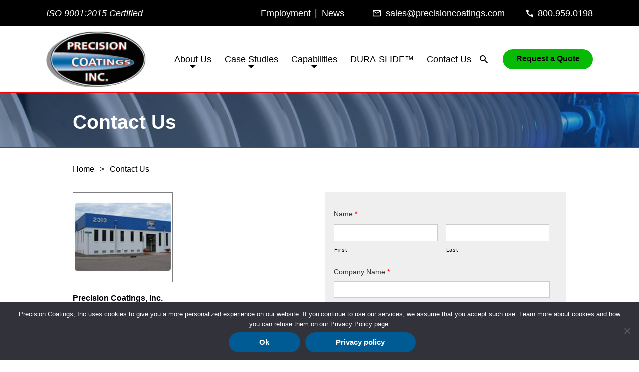

--- FILE ---
content_type: text/html; charset=UTF-8
request_url: https://www.precisioncoatings.com/contact/
body_size: 16904
content:
 
    
<!DOCTYPE HTML>
<!--[if lt IE 7]>      <html class="no-js lt-ie9 lt-ie8 lt-ie7"> <![endif]-->
<!--[if IE 7]>         <html class="no-js lt-ie9 lt-ie8"> <![endif]-->
<!--[if IE 8]>         <html class="no-js lt-ie9"> <![endif]-->
<!--[if gt IE 8]><!--> <html class="no-js" lang="en"> <!--<![endif]-->
	<head>
		<title>Contact Us | Precision Coatings</title>
<link data-rocket-prefetch href="https://www.gstatic.com" rel="dns-prefetch">
<link data-rocket-prefetch href="https://fd.cleantalk.org" rel="dns-prefetch">
<link data-rocket-prefetch href="https://www.webtraxs.com" rel="dns-prefetch">
<link data-rocket-prefetch href="https://www.google-analytics.com" rel="dns-prefetch">
<link data-rocket-prefetch href="https://www.googletagmanager.com" rel="dns-prefetch">
<link data-rocket-prefetch href="https://www.google.com" rel="dns-prefetch"><link rel="preload" data-rocket-preload as="image" href="https://www.precisioncoatings.com/wp-content/uploads/hero.jpg" fetchpriority="high">
						<!-- Google Tag Manager -->
		<script>(function(w,d,s,l,i){w[l]=w[l]||[];w[l].push({'gtm.start':
		new Date().getTime(),event:'gtm.js'});var f=d.getElementsByTagName(s)[0],
		j=d.createElement(s),dl=l!='dataLayer'?'&l='+l:'';j.async=true;j.src=
		'https://www.googletagmanager.com/gtm.js?id='+i+dl;f.parentNode.insertBefore(j,f);
		})(window,document,'script','dataLayer','GTM-MWGCJMN');</script>
		<!-- End Google Tag Manager -->
						<meta charset="UTF-8" />
<script type="text/javascript">
/* <![CDATA[ */
var gform;gform||(document.addEventListener("gform_main_scripts_loaded",function(){gform.scriptsLoaded=!0}),document.addEventListener("gform/theme/scripts_loaded",function(){gform.themeScriptsLoaded=!0}),window.addEventListener("DOMContentLoaded",function(){gform.domLoaded=!0}),gform={domLoaded:!1,scriptsLoaded:!1,themeScriptsLoaded:!1,isFormEditor:()=>"function"==typeof InitializeEditor,callIfLoaded:function(o){return!(!gform.domLoaded||!gform.scriptsLoaded||!gform.themeScriptsLoaded&&!gform.isFormEditor()||(gform.isFormEditor()&&console.warn("The use of gform.initializeOnLoaded() is deprecated in the form editor context and will be removed in Gravity Forms 3.1."),o(),0))},initializeOnLoaded:function(o){gform.callIfLoaded(o)||(document.addEventListener("gform_main_scripts_loaded",()=>{gform.scriptsLoaded=!0,gform.callIfLoaded(o)}),document.addEventListener("gform/theme/scripts_loaded",()=>{gform.themeScriptsLoaded=!0,gform.callIfLoaded(o)}),window.addEventListener("DOMContentLoaded",()=>{gform.domLoaded=!0,gform.callIfLoaded(o)}))},hooks:{action:{},filter:{}},addAction:function(o,r,e,t){gform.addHook("action",o,r,e,t)},addFilter:function(o,r,e,t){gform.addHook("filter",o,r,e,t)},doAction:function(o){gform.doHook("action",o,arguments)},applyFilters:function(o){return gform.doHook("filter",o,arguments)},removeAction:function(o,r){gform.removeHook("action",o,r)},removeFilter:function(o,r,e){gform.removeHook("filter",o,r,e)},addHook:function(o,r,e,t,n){null==gform.hooks[o][r]&&(gform.hooks[o][r]=[]);var d=gform.hooks[o][r];null==n&&(n=r+"_"+d.length),gform.hooks[o][r].push({tag:n,callable:e,priority:t=null==t?10:t})},doHook:function(r,o,e){var t;if(e=Array.prototype.slice.call(e,1),null!=gform.hooks[r][o]&&((o=gform.hooks[r][o]).sort(function(o,r){return o.priority-r.priority}),o.forEach(function(o){"function"!=typeof(t=o.callable)&&(t=window[t]),"action"==r?t.apply(null,e):e[0]=t.apply(null,e)})),"filter"==r)return e[0]},removeHook:function(o,r,t,n){var e;null!=gform.hooks[o][r]&&(e=(e=gform.hooks[o][r]).filter(function(o,r,e){return!!(null!=n&&n!=o.tag||null!=t&&t!=o.priority)}),gform.hooks[o][r]=e)}});
/* ]]> */
</script>

	  	<meta http-equiv="X-UA-Compatible" content="IE=edge,chrome=1">
		<meta name="viewport" content="width=device-width, initial-scale=1.0">
		<link rel="pingback" href="https://www.precisioncoatings.com/xmlrpc.php" />
		<!-- <link rel="shortcut icon" href="/img/favicon.ico"/> -->
		<meta name='robots' content='index, follow, max-image-preview:large, max-snippet:-1, max-video-preview:-1' />
	<style>img:is([sizes="auto" i], [sizes^="auto," i]) { contain-intrinsic-size: 3000px 1500px }</style>
	
            <script data-no-defer="1" data-ezscrex="false" data-cfasync="false" data-pagespeed-no-defer data-cookieconsent="ignore">
                var ctPublicFunctions = {"_ajax_nonce":"53a1228867","_rest_nonce":"25c585e6b3","_ajax_url":"\/wp-admin\/admin-ajax.php","_rest_url":"https:\/\/www.precisioncoatings.com\/wp-json\/","data__cookies_type":"none","data__ajax_type":"rest","data__bot_detector_enabled":"1","data__frontend_data_log_enabled":1,"cookiePrefix":"","wprocket_detected":true,"host_url":"www.precisioncoatings.com","text__ee_click_to_select":"Click to select the whole data","text__ee_original_email":"The complete one is","text__ee_got_it":"Got it","text__ee_blocked":"Blocked","text__ee_cannot_connect":"Cannot connect","text__ee_cannot_decode":"Can not decode email. Unknown reason","text__ee_email_decoder":"CleanTalk email decoder","text__ee_wait_for_decoding":"The magic is on the way!","text__ee_decoding_process":"Please wait a few seconds while we decode the contact data."}
            </script>
        
            <script data-no-defer="1" data-ezscrex="false" data-cfasync="false" data-pagespeed-no-defer data-cookieconsent="ignore">
                var ctPublic = {"_ajax_nonce":"53a1228867","settings__forms__check_internal":"0","settings__forms__check_external":"0","settings__forms__force_protection":"0","settings__forms__search_test":"0","settings__forms__wc_add_to_cart":"0","settings__data__bot_detector_enabled":"1","settings__sfw__anti_crawler":0,"blog_home":"https:\/\/www.precisioncoatings.com\/","pixel__setting":"3","pixel__enabled":true,"pixel__url":null,"data__email_check_before_post":"1","data__email_check_exist_post":"1","data__cookies_type":"none","data__key_is_ok":true,"data__visible_fields_required":true,"wl_brandname":"Anti-Spam by CleanTalk","wl_brandname_short":"CleanTalk","ct_checkjs_key":"5445364132ec437d04a719e317b58eba6b64d943adc079a59a0eeaf734dce8c4","emailEncoderPassKey":"fb44f747eed533156050c20ca1cc53aa","bot_detector_forms_excluded":"W10=","advancedCacheExists":true,"varnishCacheExists":false,"wc_ajax_add_to_cart":false}
            </script>
        
	<!-- This site is optimized with the Yoast SEO plugin v26.7 - https://yoast.com/wordpress/plugins/seo/ -->
	<meta name="description" content="Have a question about our thermal sprays and specialty industrial coating services? Contact us by phone, email, or contact form and we will get back to you." />
	<link rel="canonical" href="https://www.precisioncoatings.com/contact/" />
	<meta property="og:locale" content="en_US" />
	<meta property="og:type" content="article" />
	<meta property="og:title" content="Contact Us | Precision Coatings" />
	<meta property="og:description" content="Have a question about our thermal sprays and specialty industrial coating services? Contact us by phone, email, or contact form and we will get back to you." />
	<meta property="og:url" content="https://www.precisioncoatings.com/contact/" />
	<meta property="og:site_name" content="Precision Coatings, Inc." />
	<meta property="article:modified_time" content="2023-06-22T21:31:00+00:00" />
	<script type="application/ld+json" class="yoast-schema-graph">{"@context":"https://schema.org","@graph":[{"@type":"WebPage","@id":"https://www.precisioncoatings.com/contact/","url":"https://www.precisioncoatings.com/contact/","name":"Contact Us | Precision Coatings","isPartOf":{"@id":"https://www.precisioncoatings.com/#website"},"datePublished":"2022-05-26T06:58:31+00:00","dateModified":"2023-06-22T21:31:00+00:00","description":"Have a question about our thermal sprays and specialty industrial coating services? Contact us by phone, email, or contact form and we will get back to you.","breadcrumb":{"@id":"https://www.precisioncoatings.com/contact/#breadcrumb"},"inLanguage":"en-US","potentialAction":[{"@type":"ReadAction","target":["https://www.precisioncoatings.com/contact/"]}]},{"@type":"BreadcrumbList","@id":"https://www.precisioncoatings.com/contact/#breadcrumb","itemListElement":[{"@type":"ListItem","position":1,"name":"Home","item":"https://www.precisioncoatings.com/"},{"@type":"ListItem","position":2,"name":"Contact Us"}]},{"@type":"WebSite","@id":"https://www.precisioncoatings.com/#website","url":"https://www.precisioncoatings.com/","name":"Precision Coatings, Inc.","description":"","potentialAction":[{"@type":"SearchAction","target":{"@type":"EntryPoint","urlTemplate":"https://www.precisioncoatings.com/?s={search_term_string}"},"query-input":{"@type":"PropertyValueSpecification","valueRequired":true,"valueName":"search_term_string"}}],"inLanguage":"en-US"}]}</script>
	<!-- / Yoast SEO plugin. -->


<link rel='dns-prefetch' href='//fd.cleantalk.org' />
<link rel='dns-prefetch' href='//ajax.googleapis.com' />

<style id='wp-emoji-styles-inline-css' type='text/css'>

	img.wp-smiley, img.emoji {
		display: inline !important;
		border: none !important;
		box-shadow: none !important;
		height: 1em !important;
		width: 1em !important;
		margin: 0 0.07em !important;
		vertical-align: -0.1em !important;
		background: none !important;
		padding: 0 !important;
	}
</style>
<link rel='stylesheet' id='wp-block-library-css' href='https://www.precisioncoatings.com/wp-includes/css/dist/block-library/style.min.css?ver=6.8.3' type='text/css' media='all' />
<style id='classic-theme-styles-inline-css' type='text/css'>
/*! This file is auto-generated */
.wp-block-button__link{color:#fff;background-color:#32373c;border-radius:9999px;box-shadow:none;text-decoration:none;padding:calc(.667em + 2px) calc(1.333em + 2px);font-size:1.125em}.wp-block-file__button{background:#32373c;color:#fff;text-decoration:none}
</style>
<style id='global-styles-inline-css' type='text/css'>
:root{--wp--preset--aspect-ratio--square: 1;--wp--preset--aspect-ratio--4-3: 4/3;--wp--preset--aspect-ratio--3-4: 3/4;--wp--preset--aspect-ratio--3-2: 3/2;--wp--preset--aspect-ratio--2-3: 2/3;--wp--preset--aspect-ratio--16-9: 16/9;--wp--preset--aspect-ratio--9-16: 9/16;--wp--preset--color--black: #000000;--wp--preset--color--cyan-bluish-gray: #abb8c3;--wp--preset--color--white: #ffffff;--wp--preset--color--pale-pink: #f78da7;--wp--preset--color--vivid-red: #cf2e2e;--wp--preset--color--luminous-vivid-orange: #ff6900;--wp--preset--color--luminous-vivid-amber: #fcb900;--wp--preset--color--light-green-cyan: #7bdcb5;--wp--preset--color--vivid-green-cyan: #00d084;--wp--preset--color--pale-cyan-blue: #8ed1fc;--wp--preset--color--vivid-cyan-blue: #0693e3;--wp--preset--color--vivid-purple: #9b51e0;--wp--preset--gradient--vivid-cyan-blue-to-vivid-purple: linear-gradient(135deg,rgba(6,147,227,1) 0%,rgb(155,81,224) 100%);--wp--preset--gradient--light-green-cyan-to-vivid-green-cyan: linear-gradient(135deg,rgb(122,220,180) 0%,rgb(0,208,130) 100%);--wp--preset--gradient--luminous-vivid-amber-to-luminous-vivid-orange: linear-gradient(135deg,rgba(252,185,0,1) 0%,rgba(255,105,0,1) 100%);--wp--preset--gradient--luminous-vivid-orange-to-vivid-red: linear-gradient(135deg,rgba(255,105,0,1) 0%,rgb(207,46,46) 100%);--wp--preset--gradient--very-light-gray-to-cyan-bluish-gray: linear-gradient(135deg,rgb(238,238,238) 0%,rgb(169,184,195) 100%);--wp--preset--gradient--cool-to-warm-spectrum: linear-gradient(135deg,rgb(74,234,220) 0%,rgb(151,120,209) 20%,rgb(207,42,186) 40%,rgb(238,44,130) 60%,rgb(251,105,98) 80%,rgb(254,248,76) 100%);--wp--preset--gradient--blush-light-purple: linear-gradient(135deg,rgb(255,206,236) 0%,rgb(152,150,240) 100%);--wp--preset--gradient--blush-bordeaux: linear-gradient(135deg,rgb(254,205,165) 0%,rgb(254,45,45) 50%,rgb(107,0,62) 100%);--wp--preset--gradient--luminous-dusk: linear-gradient(135deg,rgb(255,203,112) 0%,rgb(199,81,192) 50%,rgb(65,88,208) 100%);--wp--preset--gradient--pale-ocean: linear-gradient(135deg,rgb(255,245,203) 0%,rgb(182,227,212) 50%,rgb(51,167,181) 100%);--wp--preset--gradient--electric-grass: linear-gradient(135deg,rgb(202,248,128) 0%,rgb(113,206,126) 100%);--wp--preset--gradient--midnight: linear-gradient(135deg,rgb(2,3,129) 0%,rgb(40,116,252) 100%);--wp--preset--font-size--small: 13px;--wp--preset--font-size--medium: 20px;--wp--preset--font-size--large: 36px;--wp--preset--font-size--x-large: 42px;--wp--preset--spacing--20: 0.44rem;--wp--preset--spacing--30: 0.67rem;--wp--preset--spacing--40: 1rem;--wp--preset--spacing--50: 1.5rem;--wp--preset--spacing--60: 2.25rem;--wp--preset--spacing--70: 3.38rem;--wp--preset--spacing--80: 5.06rem;--wp--preset--shadow--natural: 6px 6px 9px rgba(0, 0, 0, 0.2);--wp--preset--shadow--deep: 12px 12px 50px rgba(0, 0, 0, 0.4);--wp--preset--shadow--sharp: 6px 6px 0px rgba(0, 0, 0, 0.2);--wp--preset--shadow--outlined: 6px 6px 0px -3px rgba(255, 255, 255, 1), 6px 6px rgba(0, 0, 0, 1);--wp--preset--shadow--crisp: 6px 6px 0px rgba(0, 0, 0, 1);}:where(.is-layout-flex){gap: 0.5em;}:where(.is-layout-grid){gap: 0.5em;}body .is-layout-flex{display: flex;}.is-layout-flex{flex-wrap: wrap;align-items: center;}.is-layout-flex > :is(*, div){margin: 0;}body .is-layout-grid{display: grid;}.is-layout-grid > :is(*, div){margin: 0;}:where(.wp-block-columns.is-layout-flex){gap: 2em;}:where(.wp-block-columns.is-layout-grid){gap: 2em;}:where(.wp-block-post-template.is-layout-flex){gap: 1.25em;}:where(.wp-block-post-template.is-layout-grid){gap: 1.25em;}.has-black-color{color: var(--wp--preset--color--black) !important;}.has-cyan-bluish-gray-color{color: var(--wp--preset--color--cyan-bluish-gray) !important;}.has-white-color{color: var(--wp--preset--color--white) !important;}.has-pale-pink-color{color: var(--wp--preset--color--pale-pink) !important;}.has-vivid-red-color{color: var(--wp--preset--color--vivid-red) !important;}.has-luminous-vivid-orange-color{color: var(--wp--preset--color--luminous-vivid-orange) !important;}.has-luminous-vivid-amber-color{color: var(--wp--preset--color--luminous-vivid-amber) !important;}.has-light-green-cyan-color{color: var(--wp--preset--color--light-green-cyan) !important;}.has-vivid-green-cyan-color{color: var(--wp--preset--color--vivid-green-cyan) !important;}.has-pale-cyan-blue-color{color: var(--wp--preset--color--pale-cyan-blue) !important;}.has-vivid-cyan-blue-color{color: var(--wp--preset--color--vivid-cyan-blue) !important;}.has-vivid-purple-color{color: var(--wp--preset--color--vivid-purple) !important;}.has-black-background-color{background-color: var(--wp--preset--color--black) !important;}.has-cyan-bluish-gray-background-color{background-color: var(--wp--preset--color--cyan-bluish-gray) !important;}.has-white-background-color{background-color: var(--wp--preset--color--white) !important;}.has-pale-pink-background-color{background-color: var(--wp--preset--color--pale-pink) !important;}.has-vivid-red-background-color{background-color: var(--wp--preset--color--vivid-red) !important;}.has-luminous-vivid-orange-background-color{background-color: var(--wp--preset--color--luminous-vivid-orange) !important;}.has-luminous-vivid-amber-background-color{background-color: var(--wp--preset--color--luminous-vivid-amber) !important;}.has-light-green-cyan-background-color{background-color: var(--wp--preset--color--light-green-cyan) !important;}.has-vivid-green-cyan-background-color{background-color: var(--wp--preset--color--vivid-green-cyan) !important;}.has-pale-cyan-blue-background-color{background-color: var(--wp--preset--color--pale-cyan-blue) !important;}.has-vivid-cyan-blue-background-color{background-color: var(--wp--preset--color--vivid-cyan-blue) !important;}.has-vivid-purple-background-color{background-color: var(--wp--preset--color--vivid-purple) !important;}.has-black-border-color{border-color: var(--wp--preset--color--black) !important;}.has-cyan-bluish-gray-border-color{border-color: var(--wp--preset--color--cyan-bluish-gray) !important;}.has-white-border-color{border-color: var(--wp--preset--color--white) !important;}.has-pale-pink-border-color{border-color: var(--wp--preset--color--pale-pink) !important;}.has-vivid-red-border-color{border-color: var(--wp--preset--color--vivid-red) !important;}.has-luminous-vivid-orange-border-color{border-color: var(--wp--preset--color--luminous-vivid-orange) !important;}.has-luminous-vivid-amber-border-color{border-color: var(--wp--preset--color--luminous-vivid-amber) !important;}.has-light-green-cyan-border-color{border-color: var(--wp--preset--color--light-green-cyan) !important;}.has-vivid-green-cyan-border-color{border-color: var(--wp--preset--color--vivid-green-cyan) !important;}.has-pale-cyan-blue-border-color{border-color: var(--wp--preset--color--pale-cyan-blue) !important;}.has-vivid-cyan-blue-border-color{border-color: var(--wp--preset--color--vivid-cyan-blue) !important;}.has-vivid-purple-border-color{border-color: var(--wp--preset--color--vivid-purple) !important;}.has-vivid-cyan-blue-to-vivid-purple-gradient-background{background: var(--wp--preset--gradient--vivid-cyan-blue-to-vivid-purple) !important;}.has-light-green-cyan-to-vivid-green-cyan-gradient-background{background: var(--wp--preset--gradient--light-green-cyan-to-vivid-green-cyan) !important;}.has-luminous-vivid-amber-to-luminous-vivid-orange-gradient-background{background: var(--wp--preset--gradient--luminous-vivid-amber-to-luminous-vivid-orange) !important;}.has-luminous-vivid-orange-to-vivid-red-gradient-background{background: var(--wp--preset--gradient--luminous-vivid-orange-to-vivid-red) !important;}.has-very-light-gray-to-cyan-bluish-gray-gradient-background{background: var(--wp--preset--gradient--very-light-gray-to-cyan-bluish-gray) !important;}.has-cool-to-warm-spectrum-gradient-background{background: var(--wp--preset--gradient--cool-to-warm-spectrum) !important;}.has-blush-light-purple-gradient-background{background: var(--wp--preset--gradient--blush-light-purple) !important;}.has-blush-bordeaux-gradient-background{background: var(--wp--preset--gradient--blush-bordeaux) !important;}.has-luminous-dusk-gradient-background{background: var(--wp--preset--gradient--luminous-dusk) !important;}.has-pale-ocean-gradient-background{background: var(--wp--preset--gradient--pale-ocean) !important;}.has-electric-grass-gradient-background{background: var(--wp--preset--gradient--electric-grass) !important;}.has-midnight-gradient-background{background: var(--wp--preset--gradient--midnight) !important;}.has-small-font-size{font-size: var(--wp--preset--font-size--small) !important;}.has-medium-font-size{font-size: var(--wp--preset--font-size--medium) !important;}.has-large-font-size{font-size: var(--wp--preset--font-size--large) !important;}.has-x-large-font-size{font-size: var(--wp--preset--font-size--x-large) !important;}
:where(.wp-block-post-template.is-layout-flex){gap: 1.25em;}:where(.wp-block-post-template.is-layout-grid){gap: 1.25em;}
:where(.wp-block-columns.is-layout-flex){gap: 2em;}:where(.wp-block-columns.is-layout-grid){gap: 2em;}
:root :where(.wp-block-pullquote){font-size: 1.5em;line-height: 1.6;}
</style>
<link rel='stylesheet' id='cleantalk-public-css-css' href='https://www.precisioncoatings.com/wp-content/plugins/cleantalk-spam-protect/css/cleantalk-public.min.css?ver=6.70.1_1766155725' type='text/css' media='all' />
<link rel='stylesheet' id='cleantalk-email-decoder-css-css' href='https://www.precisioncoatings.com/wp-content/plugins/cleantalk-spam-protect/css/cleantalk-email-decoder.min.css?ver=6.70.1_1766155725' type='text/css' media='all' />
<link rel='stylesheet' id='cookie-notice-front-css' href='https://www.precisioncoatings.com/wp-content/plugins/cookie-notice/css/front.min.css?ver=2.5.11' type='text/css' media='all' />
<link data-minify="1" rel='stylesheet' id='screen-css' href='https://www.precisioncoatings.com/wp-content/cache/min/1/wp-content/themes/precisioncoatings-default/style.css?ver=1710164224' type='text/css' media='screen' />
<link data-minify="1" rel='stylesheet' id='tablepress-default-css' href='https://www.precisioncoatings.com/wp-content/cache/min/1/wp-content/tablepress-combined.min.css?ver=1710164224' type='text/css' media='all' />
<script type="text/javascript" src="https://www.precisioncoatings.com/wp-content/plugins/cleantalk-spam-protect/js/apbct-public-bundle.min.js?ver=6.70.1_1766155725" id="apbct-public-bundle.min-js-js" data-rocket-defer defer></script>
<script data-minify="1" type="text/javascript" src="https://www.precisioncoatings.com/wp-content/cache/min/1/ct-bot-detector-wrapper.js?ver=1758832613" id="ct_bot_detector-js" defer="defer" data-wp-strategy="defer"></script>
<script type="text/javascript" src="https://www.precisioncoatings.com/wp-content/themes/precisioncoatings-default/js/vendor/modernizr.min.js?ver=6.8.3" id="modernizr-js" data-rocket-defer defer></script>
<link rel="https://api.w.org/" href="https://www.precisioncoatings.com/wp-json/" /><link rel="alternate" title="JSON" type="application/json" href="https://www.precisioncoatings.com/wp-json/wp/v2/pages/1488" /><link rel="EditURI" type="application/rsd+xml" title="RSD" href="https://www.precisioncoatings.com/xmlrpc.php?rsd" />
<link rel='shortlink' href='https://www.precisioncoatings.com/?p=1488' />
<link rel="alternate" title="oEmbed (JSON)" type="application/json+oembed" href="https://www.precisioncoatings.com/wp-json/oembed/1.0/embed?url=https%3A%2F%2Fwww.precisioncoatings.com%2Fcontact%2F" />
<link rel="alternate" title="oEmbed (XML)" type="text/xml+oembed" href="https://www.precisioncoatings.com/wp-json/oembed/1.0/embed?url=https%3A%2F%2Fwww.precisioncoatings.com%2Fcontact%2F&#038;format=xml" />
<link rel="icon" href="https://www.precisioncoatings.com/wp-content/uploads/favicon-226x200.png" sizes="32x32" />
<link rel="icon" href="https://www.precisioncoatings.com/wp-content/uploads/favicon-226x200.png" sizes="192x192" />
<link rel="apple-touch-icon" href="https://www.precisioncoatings.com/wp-content/uploads/favicon-226x200.png" />
<meta name="msapplication-TileImage" content="https://www.precisioncoatings.com/wp-content/uploads/favicon.png" />
		<style type="text/css" id="wp-custom-css">
			.site-intro {
	 border-top: 1px solid red;
    border-bottom: 1px solid red;
}

.page-id-1585 p#caption-attachment-1587 {
    text-align: center;
}
@media (max-width: 960px){
.page-id-1585 div#attachment_1587 {
    text-align: center;
}
}

.site-intro, .page-intro{
    border-top: 2px solid red;
     border-bottom: 2px solid red;
}

.acm-iso img{
	border:2px solid red;
}

.case-studies-module .csm-right img {
    display: block;
    width: 100%;
    position: relative;
    height: 100%;
    min-height: 280px;
    object-fit: contain;
}

.page-id-5 .about-us-module .aum-right img {
    display: block;
    width: 100%;
    height: 25em;
    object-fit: cover;
}

.page-id-5 .full-width-cta .fwc-heading {
    font-size: 2.1075em;
    font-weight: 500;
    color: #FFDF00;
    text-transform: inherit;
}
.bold legend {
    font-weight: 600 !important;
}
.page-id-1629 #field_4_9 {
    font-weight: 600 !important;
}
.page-id-1629 #field_4_6 label {
    font-weight: 600 !important;
}
.page-id-1629 #input_4_16 {
    display: flex;
    text-wrap: nowrap;
}

.page-id-1629 label.gform-field-label.gform-field-label--type-inline.gfield_consent_label {
    font-weight: 600 !important;
}
.page-id-1629 .top_label div.ginput_complex.ginput_container.gf_name_has_2 {
	width: auto !important;
}
.page-id-1629 div#field_4_14 {
    text-align: center;
}
.page-id-1629 #gfield_description_4_7 {
    padding-bottom: 0px;
}
@media screen and (min-device-width: 281px) and (max-device-width: 1120px) { 
    .page-id-1629 #input_4_16 {
    display: inline;
    text-wrap: nowrap;
		flex-wrap: wrap;
}
	#gform_wrapper_4 #field_4_16 .gchoice {
    width: 25%;
    float: left;
}
.page-id-1629 span.gfield_required.gfield_required_asterisk {
    display: inline-block !important;
}

}
.page-id-1629 .gform_wrapper.gravity-theme .gfield_required {
	font-size:22px;
}
.page-id-1629 #input_4_17 {
    display: flex;
	text-wrap: nowrap;
}
.page-id-1629 input#choice_4_17_2 {
    position: relative;
    left: 14px;
}
.page-id-1629 label#label_4_17_2 {
    padding-left: 12px;
}
.page-id-1629 .gform_heading {
    display: none;
}
.page-id-1629 .gform_wrapper .top_label div.ginput_container {
    margin-top: 0px;
}
@media screen and (min-device-width: 281px) and (max-device-width: 640px) {
	#gform_wrapper_4 #field_4_16 .gchoice {
    width: 100% !important;
    float: left !important;
}
.gchoice.gchoice_5_23_2 {
    padding-left: 0px !important;
}
	#gform_wrapper_5 #input_5_22 .gchoice {
    width: 100% !important;
    float: left !important;
}
	#gform_wrapper_5 #input_5_23 .gchoice {
    width: 100% !important;
    float: left !important;
}
input#choice_4_19_1 {
    position: relative;
    top: -25px;
	}
	input#choice_4_18_1 {
		position: relative;
    top: -6px;
	}
	.page-id-1629 #input_4_17 {
    display: inline;
    text-wrap: nowrap;
}
	.page-id-1629 input#choice_4_17_2 {
    position: relative;
    left: 0px;
}
	.page-id-1629 label#label_4_17_2 {
    padding-left: 0px;
}
}


 .page-id-1629 #input_4_16 {
    display: inline;
    text-wrap: nowrap;
	flex-wrap: wrap;
}

	#gform_wrapper_4 #field_4_16 .gchoice {
    width: 25%;
    float: left;
}
@media screen and (min-device-width: 641px) and (max-device-width: 960px) {
	#gform_wrapper_4 #field_4_16 .gchoice 	{
    width: 33% !important;
    float: left !important;
	}
	#gform_wrapper_5 #input_5_22 .gchoice {
    width: 33% !important;
    float: left !important;
}
}

	.page-id-1678 #field_5_14 {
    text-align: center;
}

.gform_wrapper.gravity-theme .gfield_label {
	font-weight: 700 !important;
}

 #input_5_22 {
    display: inline;
    text-wrap: nowrap;
    flex-wrap: wrap;
}
 #input_5_23 {
    display: inline;
    text-wrap: nowrap;
    flex-wrap: wrap;
}

#gform_wrapper_5 #input_5_22 .gchoice {
    width: 25%;
    float: left;
}
 #input_5_23 {
    display: flex;
    text-wrap: nowrap;
}
.gchoice.gchoice_5_23_2 {
    padding-left: 20px;
}
@media screen and (min-device-width: 641px) and (max-device-width: 705px) {
	.gform_wrapper.gravity-theme .gfield_label {
    font-size: 14px !important;
}		</style>
		<noscript><style id="rocket-lazyload-nojs-css">.rll-youtube-player, [data-lazy-src]{display:none !important;}</style></noscript>		<!--[if lt IE 9]>
            <script src="https://www.precisioncoatings.com/wp-content/themes/precisioncoatings-default/js/vendor/respond.min.js"></script> <script src="https://www.precisioncoatings.com/wp-content/themes/precisioncoatings-default/js/vendor/selectivizr-min.js"></script>
        <![endif]-->
        	<meta name="generator" content="WP Rocket 3.20.3" data-wpr-features="wpr_defer_js wpr_minify_js wpr_lazyload_images wpr_lazyload_iframes wpr_preconnect_external_domains wpr_oci wpr_minify_css wpr_desktop" /></head>
	<body class="wp-singular page-template-default page page-id-1488 wp-theme-precisioncoatings-default cookies-not-set contact">
						<!-- Google Tag Manager (noscript) -->
			<noscript><iframe src="https://www.googletagmanager.com/ns.html?id=GTM-MWGCJMN"
			height="0" width="0" style="display:none;visibility:hidden"></iframe></noscript>
			<!-- End Google Tag Manager (noscript) -->
				  	<a href="javascript:void(0)" class="btn-alt" id="skipToContent">Skip to Content</a>
		<!-- Site Wrap Start -->
		<div  class="site-wrap"><!--Site Header-->
<!--Site Search -->
    <div  class="search-module">
      <div  class="inner-wrap">        
        <form action="https://www.precisioncoatings.com/" method="get" class="search-form">
    <div class="search-table">
      <div class="search-row">
        <div class="search-cell1">
          <input type="text" id="search-site" value="" placeholder="Search Website..." name="s" class="search-text" title="Search Website..." tabindex="-1" aria-label="Search Website...">
        </div>
        <div class="search-cell2">
          <input class="search-submit" alt="Search" title="Search" value="" type="submit" tabindex="-1" aria-label="Search">
        </div>
        <div class="search-cell3">
          <a href="#" target="_blank" class="search-link search-exit active" tabindex="-1" aria-label="Close Search Module"><img src="data:image/svg+xml,%3Csvg%20xmlns='http://www.w3.org/2000/svg'%20viewBox='0%200%200%200'%3E%3C/svg%3E" alt="Exit" title="Exit" data-lazy-src="https://www.precisioncoatings.com/wp-content/themes/precisioncoatings-default/img/ico-exit.svg"><noscript><img src="https://www.precisioncoatings.com/wp-content/themes/precisioncoatings-default/img/ico-exit.svg" alt="Exit" title="Exit"></noscript></a>
        </div>
      </div>
    </div>
</form> 
            
            
      </div>
    </div><!-- Site header wrap start-->
<div  class="site-header-wrap"> 
  <header  class="site-header" role="banner">
    <a href="https://www.precisioncoatings.com" class="site-logo site-logo-mob">
              <img src="https://www.precisioncoatings.com/wp-content/uploads/logo.png" alt="Precision Coatings, Inc." title="Precision Coatings, Inc.">
          </a>
    <div class="sh-top-nav">
      <div class="inner-wrap-wide">
        <div class="sh-tn-left">
                    <a href="#" class="sh-iso">ISO 9001:2015 Certified</a>
                  </div>
        <div class="sh-tn-right">
          <div class="menu-top-links-container"><ul id="menu-top-links" class="sh-tn-links"><li id="menu-item-1493" class="menu-item menu-item-type-post_type menu-item-object-page menu-item-1493"><a href="https://www.precisioncoatings.com/employment-links/">Employment</a></li>
<li id="menu-item-1498" class="menu-item menu-item-type-post_type menu-item-object-page menu-item-1498"><a href="https://www.precisioncoatings.com/news/">News</a></li>
</ul></div>          <!-- Utility Nav Starts -->
          <div class="sh-utility-nav">
            <a href="#menu" class="sh-ico-menu menu-link" aria-label="Menu Icon"><span>Menu</span></a>

                        <a href="mailto:sales@precisioncoatings.com" class="sh-email" aria-label="Email Address"><span>sales@precisioncoatings.com</span></a>
            
                        <a href="tel:8009590198" class="sh-ph" aria-label="Phone Number"><span>800.959.0198</span></a>

            <a class="sh-ico-search sh-mob-search search-link" target="_blank" href="#" aria-label="Search Icon"><span>Search</span></a>
                        <a href="/request-for-quote/" class="btn sh-btn sh-btn-mob">RFQ</a>
                      </div>
          <!-- Utility Nav Ends -->
        </div>
      </div>
    </div>

    <!-- Sticky Nav Starts -->
    <div class="sh-sticky-wrap">
      <div class="inner-wrap-wide">
        <a href="https://www.precisioncoatings.com" class="site-logo site-logo-desk">
                      <img src="https://www.precisioncoatings.com/wp-content/uploads/logo.png" alt="Precision Coatings, Inc." title="Precision Coatings, Inc.">
                  </a>
        <div class="sh-right-sec">
          <!--Site Nav Starts-->
          <div class="site-nav-container">
            <div class="snc-header">
              <div class="sn-left">
                
                <a href="#" class="sh-iso">ISO 9001:2015 Certified</a>
                              <div class="menu-top-links-container"><ul id="menu-top-links-1" class="snc-links"><li class="menu-item menu-item-type-post_type menu-item-object-page menu-item-1493"><a href="https://www.precisioncoatings.com/employment-links/">Employment</a></li>
<li class="menu-item menu-item-type-post_type menu-item-object-page menu-item-1498"><a href="https://www.precisioncoatings.com/news/">News</a></li>
</ul></div>              </div>
              <a href="#" class="close-menu menu-link" aria-label="Close Menu"><span>Close</span></a>
            </div>
            <nav class="site-nav"><ul id="menu-primary-nav" class="sn-level-1"><li id="nav-menu-item-1390" class="main-menu-item  menu-item-even sn-li-l1 menu-item menu-item-type-post_type menu-item-object-page menu-item-has-children"><a href="https://www.precisioncoatings.com/about/" class="sn-menu-link sn-main-menu-link"><span>About Us</span></a>
<ul class="sub-menu menu-even sub-sub-menu sn-level-2">
	<li id="nav-menu-item-1393" class="sub-menu-item  menu-item-odd sn-li-l2 menu-item menu-item-type-post_type menu-item-object-page"><a href="https://www.precisioncoatings.com/environmental-responsibility/" class="sn-menu-link sn-sub-menu-link"><span>Environmental Responsibility</span></a></li>
</ul>
</li>
<li id="nav-menu-item-1397" class="main-menu-item  menu-item-even sn-li-l1 menu-item menu-item-type-post_type menu-item-object-page menu-item-has-children"><a href="https://www.precisioncoatings.com/case-examples-gallery/" class="sn-menu-link sn-main-menu-link"><span>Case Studies</span></a>
<ul class="sub-menu menu-even sub-sub-menu sn-level-2">
	<li id="nav-menu-item-1410" class="sub-menu-item  menu-item-odd sn-li-l2 menu-item menu-item-type-post_type menu-item-object-page"><a href="https://www.precisioncoatings.com/case-examples-gallery/actuator-shaft/" class="sn-menu-link sn-sub-menu-link"><span>Actuator Shaft with Enhanced Bushing Surfaces for an EGR Assembly</span></a></li>
	<li id="nav-menu-item-1417" class="sub-menu-item  menu-item-odd sn-li-l2 menu-item menu-item-type-post_type menu-item-object-page"><a href="https://www.precisioncoatings.com/case-examples-gallery/ceramic-coated-seal-surfaces/" class="sn-menu-link sn-sub-menu-link"><span>Ceramic Coated Seal Surfaces of Drive Shaft for the Vacuum Sputtering Industry</span></a></li>
	<li id="nav-menu-item-1419" class="sub-menu-item  menu-item-odd sn-li-l2 menu-item menu-item-type-post_type menu-item-object-page"><a href="https://www.precisioncoatings.com/case-examples-gallery/ceramic-coating-for-food-processing-machinery/" class="sn-menu-link sn-sub-menu-link"><span>Ceramic Coating on Seal Surface of Drive Shaft for Food Processing Machinery</span></a></li>
	<li id="nav-menu-item-1421" class="sub-menu-item  menu-item-odd sn-li-l2 menu-item menu-item-type-post_type menu-item-object-page"><a href="https://www.precisioncoatings.com/case-examples-gallery/steel-coated-face-of-aluminum-clutch-disc/" class="sn-menu-link sn-sub-menu-link"><span>Steel Coated Face of Aluminum Clutch Disc</span></a></li>
	<li id="nav-menu-item-1423" class="sub-menu-item  menu-item-odd sn-li-l2 menu-item menu-item-type-post_type menu-item-object-page"><a href="https://www.precisioncoatings.com/case-examples-gallery/molybdenum-coated-differential-pin/" class="sn-menu-link sn-sub-menu-link"><span>Molybdenum Coated Differential Pin</span></a></li>
	<li id="nav-menu-item-1426" class="sub-menu-item  menu-item-odd sn-li-l2 menu-item menu-item-type-post_type menu-item-object-page"><a href="https://www.precisioncoatings.com/case-examples-gallery/drive-roller-traction-release-properties-specialty-printing-device/" class="sn-menu-link sn-sub-menu-link"><span>Drive Roller with Traction &#038; Release Properties for Specialty Printing Device</span></a></li>
</ul>
</li>
<li id="nav-menu-item-1427" class="main-menu-item  menu-item-even sn-li-l1 menu-item menu-item-type-custom menu-item-object-custom menu-item-has-children"><a href="/capabilities/" class="sn-menu-link sn-main-menu-link"><span>Capabilities</span></a>
<ul class="sub-menu menu-even sub-sub-menu sn-level-2">
	<li id="nav-menu-item-1431" class="sub-menu-item  menu-item-odd sn-li-l2 menu-item menu-item-type-post_type menu-item-object-page"><a href="https://www.precisioncoatings.com/capabilities/thermal-spray-coating-services/" class="sn-menu-link sn-sub-menu-link"><span>Thermal Spray Coating Services</span></a></li>
	<li id="nav-menu-item-1434" class="sub-menu-item  menu-item-odd sn-li-l2 menu-item menu-item-type-post_type menu-item-object-page menu-item-has-children"><a href="https://www.precisioncoatings.com/capabilities/coatings/" class="sn-menu-link sn-sub-menu-link"><span>Wear Resistant Coatings</span></a>
	<ul class="sub-menu menu-odd sub-sub-menu sn-level-3">
		<li id="nav-menu-item-1438" class="sub-menu-item sub-sub-menu-item menu-item-even sn-li-l3 menu-item menu-item-type-post_type menu-item-object-page"><a href="https://www.precisioncoatings.com/capabilities/coatings/carbide/" class="sn-menu-link sn-sub-menu-link"><span>Carbide Coatings</span></a></li>
		<li id="nav-menu-item-1452" class="sub-menu-item sub-sub-menu-item menu-item-even sn-li-l3 menu-item menu-item-type-post_type menu-item-object-page"><a href="https://www.precisioncoatings.com/capabilities/coatings/ceramic/" class="sn-menu-link sn-sub-menu-link"><span>Ceramic Coatings</span></a></li>
	</ul>
</li>
	<li id="nav-menu-item-1463" class="sub-menu-item  menu-item-odd sn-li-l2 menu-item menu-item-type-post_type menu-item-object-page"><a href="https://www.precisioncoatings.com/capabilities/wind-turbine-corrosion-control-coatings/" class="sn-menu-link sn-sub-menu-link"><span>Corrosion Control Coatings for Wind Turbines</span></a></li>
	<li id="nav-menu-item-1469" class="sub-menu-item  menu-item-odd sn-li-l2 menu-item menu-item-type-post_type menu-item-object-page"><a href="https://www.precisioncoatings.com/capabilities/complete-custom-parts-supply/" class="sn-menu-link sn-sub-menu-link"><span>Complete Custom Part Fabrication and Supply Management</span></a></li>
	<li id="nav-menu-item-1471" class="sub-menu-item  menu-item-odd sn-li-l2 menu-item menu-item-type-post_type menu-item-object-page"><a href="https://www.precisioncoatings.com/capabilities/what-is-thermal-spray/" class="sn-menu-link sn-sub-menu-link"><span>What Is Thermal Spray Coating?</span></a></li>
</ul>
</li>
<li id="nav-menu-item-1487" class="main-menu-item  menu-item-even sn-li-l1 menu-item menu-item-type-post_type menu-item-object-page"><a href="https://www.precisioncoatings.com/dura-slide/" class="sn-menu-link sn-main-menu-link"><span>DURA-SLIDE™</span></a></li>
<li id="nav-menu-item-1489" class="main-menu-item  menu-item-even sn-li-l1 menu-item menu-item-type-post_type menu-item-object-page current-menu-item page_item page-item-1488 current_page_item"><a href="https://www.precisioncoatings.com/contact/" class="sn-menu-link sn-main-menu-link"><span>Contact Us</span></a></li>
</ul></nav>          </div>
          <!--Site Nav Ends-->
          <a class="sh-ico-search sh-desk-search search-link" target="_blank" href="#" aria-label="Search Icon"><span>Search</span></a>
                    <a href="/request-for-quote/" class="btn sh-btn sh-btn-desk"><span>Request a Quote</span><span>RFQ</span></a>
                  </div>

        
      </div>
      <a href="" class="site-nav-container-screen menu-link">&nbsp;</a>
    </div>
    <!-- Sticky Nav Ends -->

  </header>
          <!--page intro start-->    
        <div  class="page-intro" style="background-image: url(https://www.precisioncoatings.com/wp-content/uploads/hero.jpg);">
	<div  class="inner-wrap">
				<h1 class="pi-header">Contact Us</h1>
			</div>
</div>    
      <!--page intro end-->
    </div>
<!-- Site header wrap end-->
	<!--Site Content-->
	<section  class="site-content destination" role="main">
	    <div class="inner-wrap">
	    	
		          <div id="breadcrumbs" class="breadcrumb-menu"><span><span><a href="https://www.precisioncoatings.com/">Home</a></span> &gt; <span class="breadcrumb_last" aria-current="page">Contact Us</span></span></div>
		          	        <article class="site-content-primary">
	       				 
							              
	        </article>
		</div> 					
			<!--  -->
		
<section  class="additional-content">
	 		<section class="multiple-cols-module">
		 	<div class="inner-wrap">	
		 														<section class="rows-of-2">

		         							<div><div class="left-img"><a class="lightbox" href="/wp-content/uploads/contact-img-lg.jpg"><img decoding="async" width="200" height="180" class="alignnone size-full wp-image-1500" title="Contact Precision Coatings" src="/wp-content/uploads/contact-img.jpg" alt="Contact Precision Coatings" /></a></div>
<p style="clear: both;"><strong>Precision Coatings, Inc.</strong><br />
2313 Wycliff Street<br />
St. Paul, MN 55114<br />
Phone: <a href="tel:6516410878">651.641.0878</a> | <a href="tel:8009590198">800.959.0198</a><br />
Fax: <a class="fax" tabindex="-1">651.641.0339</a><br />
Email: <a href="mailto:sales@precisioncoatings.com">sales@precisioncoatings.com</a><br />
Website: <a href="/">www.precisioncoatings.com</a></p>
<p><iframe loading="lazy" style="border: 0;" src="about:blank" width="100%" height="290" allowfullscreen="allowfullscreen" data-rocket-lazyload="fitvidscompatible" data-lazy-src="https://www.google.com/maps/embed?pb=!1m14!1m8!1m3!1d5645.484479570257!2d-93.19417!3d44.969231!3m2!1i1024!2i768!4f13.1!3m3!1m2!1s0x52b32cbbf97863b1%3A0xce7091181266a7c5!2s2313%20Wycliff%20St%2C%20St%20Paul%2C%20MN%2055114!5e0!3m2!1sen!2sus!4v1653550799153!5m2!1sen!2sus"></iframe><noscript><iframe style="border: 0;" src="https://www.google.com/maps/embed?pb=!1m14!1m8!1m3!1d5645.484479570257!2d-93.19417!3d44.969231!3m2!1i1024!2i768!4f13.1!3m3!1m2!1s0x52b32cbbf97863b1%3A0xce7091181266a7c5!2s2313%20Wycliff%20St%2C%20St%20Paul%2C%20MN%2055114!5e0!3m2!1sen!2sus!4v1653550799153!5m2!1sen!2sus" width="100%" height="290" allowfullscreen="allowfullscreen"></iframe></noscript>  <a href="https://www.thomasnet.com/profile/00053933/economy-polymers-chemicals.html"><img decoding="async" class="alignnone wp-image-1626" src="data:image/svg+xml,%3Csvg%20xmlns='http://www.w3.org/2000/svg'%20viewBox='0%200%2046%2046'%3E%3C/svg%3E" alt="Thomasnet Badge" width="46" height="46" data-lazy-src="https://www.precisioncoatings.com/wp-content/uploads/shield-tier-v-lg-9.png" /><noscript><img decoding="async" class="alignnone wp-image-1626" src="https://www.precisioncoatings.com/wp-content/uploads/shield-tier-v-lg-9.png" alt="Thomasnet Badge" width="46" height="46" /></noscript></a></p>
</div>
											<div><script type="text/javascript">
/* <![CDATA[ */

/* ]]&gt; */
</script>

                <div class='gf_browser_chrome gform_wrapper gform_legacy_markup_wrapper gform-theme--no-framework' data-form-theme='legacy' data-form-index='0' id='gform_wrapper_1' ><form method='post' enctype='multipart/form-data'  id='gform_1'  action='/contact/' data-formid='1' novalidate>
                        <div class='gform-body gform_body'><ul id='gform_fields_1' class='gform_fields top_label form_sublabel_below description_below validation_below'><li id="field_1_8" class="gfield gfield--type-honeypot gform_validation_container field_sublabel_below gfield--has-description field_description_below field_validation_below gfield_visibility_visible"  ><label class='gfield_label gform-field-label' for='input_1_8'>URL</label><div class='ginput_container'><input name='input_8' id='input_1_8' type='text' value='' autocomplete='new-password'/></div><div class='gfield_description' id='gfield_description_1_8'>This field is for validation purposes and should be left unchanged.</div></li><li id="field_1_1" class="gfield gfield--type-name gfield_contains_required field_sublabel_below gfield--no-description field_description_below field_validation_below gfield_visibility_visible"  ><label class='gfield_label gform-field-label gfield_label_before_complex' >Name<span class="gfield_required"><span class="gfield_required gfield_required_asterisk">*</span></span></label><div class='ginput_complex ginput_container ginput_container--name no_prefix has_first_name no_middle_name has_last_name no_suffix gf_name_has_2 ginput_container_name gform-grid-row' id='input_1_1'>
                            
                            <span id='input_1_1_3_container' class='name_first gform-grid-col gform-grid-col--size-auto' >
                                                    <input type='text' name='input_1.3' id='input_1_1_3' value=''   aria-required='true'     />
                                                    <label for='input_1_1_3' class='gform-field-label gform-field-label--type-sub '>First</label>
                                                </span>
                            
                            <span id='input_1_1_6_container' class='name_last gform-grid-col gform-grid-col--size-auto' >
                                                    <input type='text' name='input_1.6' id='input_1_1_6' value=''   aria-required='true'     />
                                                    <label for='input_1_1_6' class='gform-field-label gform-field-label--type-sub '>Last</label>
                                                </span>
                            
                        </div></li><li id="field_1_4" class="gfield gfield--type-text gfield_contains_required field_sublabel_below gfield--no-description field_description_below field_validation_below gfield_visibility_visible"  ><label class='gfield_label gform-field-label' for='input_1_4'>Company Name<span class="gfield_required"><span class="gfield_required gfield_required_asterisk">*</span></span></label><div class='ginput_container ginput_container_text'><input name='input_4' id='input_1_4' type='text' value='' class='large'     aria-required="true" aria-invalid="false"   /></div></li><li id="field_1_2" class="gfield gfield--type-email gfield_contains_required field_sublabel_below gfield--no-description field_description_below field_validation_below gfield_visibility_visible"  ><label class='gfield_label gform-field-label' for='input_1_2'>Your Email<span class="gfield_required"><span class="gfield_required gfield_required_asterisk">*</span></span></label><div class='ginput_container ginput_container_email'>
                            <input name='input_2' id='input_1_2' type='email' value='' class='large'    aria-required="true" aria-invalid="false"  />
                        </div></li><li id="field_1_5" class="gfield gfield--type-textarea field_sublabel_below gfield--no-description field_description_below field_validation_below gfield_visibility_visible"  ><label class='gfield_label gform-field-label' for='input_1_5'>Your Message</label><div class='ginput_container ginput_container_textarea'><textarea name='input_5' id='input_1_5' class='textarea small'      aria-invalid="false"   rows='10' cols='50'></textarea></div></li><li id="field_1_7" class="gfield gfield--type-consent gfield--type-choice gfield--input-type-consent gfield--width-full field_sublabel_below gfield--no-description field_description_below hidden_label field_validation_below gfield_visibility_visible"  ><label class='gfield_label gform-field-label gfield_label_before_complex' >Consent</label><div class='ginput_container ginput_container_consent'><input name='input_7.1' id='input_1_7_1' type='checkbox' value='1'    aria-invalid="false"   /> <label class="gform-field-label gform-field-label--type-inline gfield_consent_label" for='input_1_7_1' >I would like to receive future marketing updates from Precision Coatings, Inc.</label><input type='hidden' name='input_7.2' value='I would like to receive future marketing updates from Precision Coatings, Inc.' class='gform_hidden' /><input type='hidden' name='input_7.3' value='1' class='gform_hidden' /></div></li><li id="field_1_6" class="gfield gfield--type-captcha field_sublabel_below gfield--has-description field_description_above hidden_label field_validation_below gfield_visibility_visible"  ><label class='gfield_label gform-field-label' for='input_1_6'>Captcha *</label><div class='gfield_description' id='gfield_description_1_6'>Captcha <span class="gfield_required gfield_required_asterisk">*</span></div><div id='input_1_6' class='ginput_container ginput_recaptcha' data-sitekey='6LeFcRYgAAAAAA_OJssWLFoZDCYQv4-AIO6vnI9S'  data-theme='light' data-tabindex='0'  data-badge=''></div></li></ul></div>
        <div class='gform-footer gform_footer top_label'> <input type='submit' id='gform_submit_button_1' class='gform_button button' onclick='gform.submission.handleButtonClick(this);' data-submission-type='submit' value='Submit'  /> 
            <input type='hidden' class='gform_hidden' name='gform_submission_method' data-js='gform_submission_method_1' value='postback' />
            <input type='hidden' class='gform_hidden' name='gform_theme' data-js='gform_theme_1' id='gform_theme_1' value='legacy' />
            <input type='hidden' class='gform_hidden' name='gform_style_settings' data-js='gform_style_settings_1' id='gform_style_settings_1' value='[]' />
            <input type='hidden' class='gform_hidden' name='is_submit_1' value='1' />
            <input type='hidden' class='gform_hidden' name='gform_submit' value='1' />
            
            <input type='hidden' class='gform_hidden' name='gform_unique_id' value='' />
            <input type='hidden' class='gform_hidden' name='state_1' value='[base64]' />
            <input type='hidden' autocomplete='off' class='gform_hidden' name='gform_target_page_number_1' id='gform_target_page_number_1' value='0' />
            <input type='hidden' autocomplete='off' class='gform_hidden' name='gform_source_page_number_1' id='gform_source_page_number_1' value='1' />
            <input type='hidden' name='gform_field_values' value='' />
            
        </div>
                        <input type="hidden" id="ct_checkjs_9b8619251a19057cff70779273e95aa6" name="ct_checkjs" value="0" /><script >setTimeout(function(){var ct_input_name = "ct_checkjs_9b8619251a19057cff70779273e95aa6";if (document.getElementById(ct_input_name) !== null) {var ct_input_value = document.getElementById(ct_input_name).value;document.getElementById(ct_input_name).value = document.getElementById(ct_input_name).value.replace(ct_input_value, '5445364132ec437d04a719e317b58eba6b64d943adc079a59a0eeaf734dce8c4');}}, 1000);</script><input
                    class="apbct_special_field apbct_email_id__gravity_form"
                    name="apbct__email_id__gravity_form"
                    aria-label="apbct__label_id__gravity_form"
                    type="text" size="30" maxlength="200" autocomplete="off"
                    value=""
                /></form>
                        </div><script type="text/javascript">window.addEventListener('DOMContentLoaded', function() {
/* <![CDATA[ */
 gform.initializeOnLoaded( function() {gformInitSpinner( 1, 'https://www.precisioncoatings.com/wp-content/plugins/gravityforms/images/spinner.svg', true );jQuery('#gform_ajax_frame_1').on('load',function(){var contents = jQuery(this).contents().find('*').html();var is_postback = contents.indexOf('GF_AJAX_POSTBACK') >= 0;if(!is_postback){return;}var form_content = jQuery(this).contents().find('#gform_wrapper_1');var is_confirmation = jQuery(this).contents().find('#gform_confirmation_wrapper_1').length > 0;var is_redirect = contents.indexOf('gformRedirect(){') >= 0;var is_form = form_content.length > 0 && ! is_redirect && ! is_confirmation;var mt = parseInt(jQuery('html').css('margin-top'), 10) + parseInt(jQuery('body').css('margin-top'), 10) + 100;if(is_form){jQuery('#gform_wrapper_1').html(form_content.html());if(form_content.hasClass('gform_validation_error')){jQuery('#gform_wrapper_1').addClass('gform_validation_error');} else {jQuery('#gform_wrapper_1').removeClass('gform_validation_error');}setTimeout( function() { /* delay the scroll by 50 milliseconds to fix a bug in chrome */  }, 50 );if(window['gformInitDatepicker']) {gformInitDatepicker();}if(window['gformInitPriceFields']) {gformInitPriceFields();}var current_page = jQuery('#gform_source_page_number_1').val();gformInitSpinner( 1, 'https://www.precisioncoatings.com/wp-content/plugins/gravityforms/images/spinner.svg', true );jQuery(document).trigger('gform_page_loaded', [1, current_page]);window['gf_submitting_1'] = false;}else if(!is_redirect){var confirmation_content = jQuery(this).contents().find('.GF_AJAX_POSTBACK').html();if(!confirmation_content){confirmation_content = contents;}jQuery('#gform_wrapper_1').replaceWith(confirmation_content);jQuery(document).trigger('gform_confirmation_loaded', [1]);window['gf_submitting_1'] = false;wp.a11y.speak(jQuery('#gform_confirmation_message_1').text());}else{jQuery('#gform_1').append(contents);if(window['gformRedirect']) {gformRedirect();}}jQuery(document).trigger("gform_pre_post_render", [{ formId: "1", currentPage: "current_page", abort: function() { this.preventDefault(); } }]);        if (event && event.defaultPrevented) {                return;        }        const gformWrapperDiv = document.getElementById( "gform_wrapper_1" );        if ( gformWrapperDiv ) {            const visibilitySpan = document.createElement( "span" );            visibilitySpan.id = "gform_visibility_test_1";            gformWrapperDiv.insertAdjacentElement( "afterend", visibilitySpan );        }        const visibilityTestDiv = document.getElementById( "gform_visibility_test_1" );        let postRenderFired = false;        function triggerPostRender() {            if ( postRenderFired ) {                return;            }            postRenderFired = true;            gform.core.triggerPostRenderEvents( 1, current_page );            if ( visibilityTestDiv ) {                visibilityTestDiv.parentNode.removeChild( visibilityTestDiv );            }        }        function debounce( func, wait, immediate ) {            var timeout;            return function() {                var context = this, args = arguments;                var later = function() {                    timeout = null;                    if ( !immediate ) func.apply( context, args );                };                var callNow = immediate && !timeout;                clearTimeout( timeout );                timeout = setTimeout( later, wait );                if ( callNow ) func.apply( context, args );            };        }        const debouncedTriggerPostRender = debounce( function() {            triggerPostRender();        }, 200 );        if ( visibilityTestDiv && visibilityTestDiv.offsetParent === null ) {            const observer = new MutationObserver( ( mutations ) => {                mutations.forEach( ( mutation ) => {                    if ( mutation.type === 'attributes' && visibilityTestDiv.offsetParent !== null ) {                        debouncedTriggerPostRender();                        observer.disconnect();                    }                });            });            observer.observe( document.body, {                attributes: true,                childList: false,                subtree: true,                attributeFilter: [ 'style', 'class' ],            });        } else {            triggerPostRender();        }    } );} ); 
/* ]]&gt; */
});</script>

</div>
														
				</section>
							</div>
 		</section>	

	</section>

            
    
	</section>



<!--Site Footer Starts-->
<footer class="site-footer" role="contentinfo">
  <div class="sf-footer">
    <div class="inner-wrap">
      <div class="sf-logo-wrap">
        <a href="https://www.precisioncoatings.com" class="sf-logo">
	      	        <img src="https://www.precisioncoatings.com/wp-content/uploads/logo.png" alt="Precision Coatings, Inc." title="Precision Coatings, Inc.">
	      	    </a>  
      </div>
      <div class="sf-address">
      		
        <p class="sf-loc">Precision Coatings, Inc.<br>2313 Wycliff Street<br>St. Paul, MN 55114</p>
              </div>
      <div class="sf-cont-det">
        <p class="sf-cont">
          <span class="sf-ph">Phone: 
          	          	<a href="tel:6516410878">651.641.0878</a> | 
          	          	<a href="tel:8009590198">800.959.0198</a>
          </span>

          <span class="sf-fsx-link">Fax: <a href="javascript:void(0)" tabindex="-1" class="sf-fax">651.641.0339</a></span>

                    <span class="sf-email">Email: <a href="mailto:sales@precisioncoatings.com">sales@precisioncoatings.com</a></span>
                  </p>
      </div>
      <div class="sf-link">
        <div class="menu-footer-nav-container"><ul id="menu-footer-nav" class="sf-link-list"><li id="menu-item-1352" class="menu-item menu-item-type-custom menu-item-object-custom menu-item-1352"><a href="/case-examples-gallery/">Case Studies</a></li>
<li id="menu-item-1353" class="menu-item menu-item-type-post_type menu-item-object-page menu-item-1353"><a href="https://www.precisioncoatings.com/privacy-policy/">Privacy Policy</a></li>
<li id="menu-item-1531" class="menu-item menu-item-type-post_type menu-item-object-page menu-item-1531"><a href="https://www.precisioncoatings.com/terms-of-service/">Terms of Service</a></li>
<li id="menu-item-1354" class="menu-item menu-item-type-post_type menu-item-object-page menu-item-1354"><a href="https://www.precisioncoatings.com/sitemap/">Sitemap</a></li>
</ul></div>      </div>
    </div>
  </div>
  <div class="sf-small-footer">
    <div class="inner-wrap">
      <div class="sf-copy">© 2026 <a href="https://www.precisioncoatings.com">Precision Coatings, Inc.</a>, All Rights Reserved <span>|</span>  Site created by <a href="https://business.thomasnet.com/" target="_blank" rel="noopener noreferrer">Thomas Marketing Services</a></div>
    </div>
  </div>
</footer>
<!--Site Footer Ends-->




		<script type="speculationrules">
{"prefetch":[{"source":"document","where":{"and":[{"href_matches":"\/*"},{"not":{"href_matches":["\/wp-*.php","\/wp-admin\/*","\/wp-content\/uploads\/*","\/wp-content\/*","\/wp-content\/plugins\/*","\/wp-content\/themes\/precisioncoatings-default\/*","\/*\\?(.+)"]}},{"not":{"selector_matches":"a[rel~=\"nofollow\"]"}},{"not":{"selector_matches":".no-prefetch, .no-prefetch a"}}]},"eagerness":"conservative"}]}
</script>
<link rel='stylesheet' id='gforms_reset_css-css' href='https://www.precisioncoatings.com/wp-content/plugins/gravityforms/legacy/css/formreset.min.css?ver=2.9.25' type='text/css' media='all' />
<link rel='stylesheet' id='gforms_formsmain_css-css' href='https://www.precisioncoatings.com/wp-content/plugins/gravityforms/legacy/css/formsmain.min.css?ver=2.9.25' type='text/css' media='all' />
<link rel='stylesheet' id='gforms_ready_class_css-css' href='https://www.precisioncoatings.com/wp-content/plugins/gravityforms/legacy/css/readyclass.min.css?ver=2.9.25' type='text/css' media='all' />
<link rel='stylesheet' id='gforms_browsers_css-css' href='https://www.precisioncoatings.com/wp-content/plugins/gravityforms/legacy/css/browsers.min.css?ver=2.9.25' type='text/css' media='all' />
<script type="text/javascript" id="cookie-notice-front-js-before">
/* <![CDATA[ */
var cnArgs = {"ajaxUrl":"https:\/\/www.precisioncoatings.com\/wp-admin\/admin-ajax.php","nonce":"4c451343ff","hideEffect":"fade","position":"bottom","onScroll":false,"onScrollOffset":100,"onClick":false,"cookieName":"cookie_notice_accepted","cookieTime":2592000,"cookieTimeRejected":2592000,"globalCookie":false,"redirection":false,"cache":true,"revokeCookies":false,"revokeCookiesOpt":"automatic"};
/* ]]> */
</script>
<script type="text/javascript" src="https://www.precisioncoatings.com/wp-content/plugins/cookie-notice/js/front.min.js?ver=2.5.11" id="cookie-notice-front-js" data-rocket-defer defer></script>
<script data-minify="1" type="text/javascript" src="https://www.precisioncoatings.com/wp-content/cache/min/1/ajax/libs/jquery/1.10.2/jquery.min.js?ver=1710164224" id="jquery-js" data-rocket-defer defer></script>
<script type="text/javascript" src="https://www.precisioncoatings.com/wp-content/themes/precisioncoatings-default/js/production.min.js?ver=6.8.3" id="plugins-js" data-rocket-defer defer></script>
<script type="text/javascript" src="https://www.precisioncoatings.com/wp-includes/js/dist/dom-ready.min.js?ver=f77871ff7694fffea381" id="wp-dom-ready-js" data-rocket-defer defer></script>
<script type="text/javascript" src="https://www.precisioncoatings.com/wp-includes/js/dist/hooks.min.js?ver=4d63a3d491d11ffd8ac6" id="wp-hooks-js"></script>
<script type="text/javascript" src="https://www.precisioncoatings.com/wp-includes/js/dist/i18n.min.js?ver=5e580eb46a90c2b997e6" id="wp-i18n-js"></script>
<script type="text/javascript" id="wp-i18n-js-after">
/* <![CDATA[ */
wp.i18n.setLocaleData( { 'text direction\u0004ltr': [ 'ltr' ] } );
/* ]]> */
</script>
<script type="text/javascript" src="https://www.precisioncoatings.com/wp-includes/js/dist/a11y.min.js?ver=3156534cc54473497e14" id="wp-a11y-js" data-rocket-defer defer></script>
<script type="text/javascript" defer='defer' src="https://www.precisioncoatings.com/wp-content/plugins/gravityforms/js/jquery.json.min.js?ver=2.9.25" id="gform_json-js"></script>
<script type="text/javascript" id="gform_gravityforms-js-extra">
/* <![CDATA[ */
var gform_i18n = {"datepicker":{"days":{"monday":"Mo","tuesday":"Tu","wednesday":"We","thursday":"Th","friday":"Fr","saturday":"Sa","sunday":"Su"},"months":{"january":"January","february":"February","march":"March","april":"April","may":"May","june":"June","july":"July","august":"August","september":"September","october":"October","november":"November","december":"December"},"firstDay":1,"iconText":"Select date"}};
var gf_legacy_multi = [];
var gform_gravityforms = {"strings":{"invalid_file_extension":"This type of file is not allowed. Must be one of the following:","delete_file":"Delete this file","in_progress":"in progress","file_exceeds_limit":"File exceeds size limit","illegal_extension":"This type of file is not allowed.","max_reached":"Maximum number of files reached","unknown_error":"There was a problem while saving the file on the server","currently_uploading":"Please wait for the uploading to complete","cancel":"Cancel","cancel_upload":"Cancel this upload","cancelled":"Cancelled","error":"Error","message":"Message"},"vars":{"images_url":"https:\/\/www.precisioncoatings.com\/wp-content\/plugins\/gravityforms\/images"}};
var gf_global = {"gf_currency_config":{"name":"U.S. Dollar","symbol_left":"$","symbol_right":"","symbol_padding":"","thousand_separator":",","decimal_separator":".","decimals":2,"code":"USD"},"base_url":"https:\/\/www.precisioncoatings.com\/wp-content\/plugins\/gravityforms","number_formats":[],"spinnerUrl":"https:\/\/www.precisioncoatings.com\/wp-content\/plugins\/gravityforms\/images\/spinner.svg","version_hash":"b68ccdd6e356c08d9bce6072d961813d","strings":{"newRowAdded":"New row added.","rowRemoved":"Row removed","formSaved":"The form has been saved.  The content contains the link to return and complete the form."}};
/* ]]> */
</script>
<script type="text/javascript" defer='defer' src="https://www.precisioncoatings.com/wp-content/plugins/gravityforms/js/gravityforms.min.js?ver=2.9.25" id="gform_gravityforms-js"></script>
<script type="text/javascript" defer='defer' src="https://www.google.com/recaptcha/api.js?hl=en&amp;ver=6.8.3#038;render=explicit" id="gform_recaptcha-js"></script>
<script type="text/javascript" defer='defer' src="https://www.precisioncoatings.com/wp-content/plugins/gravityforms/assets/js/dist/utils.min.js?ver=48a3755090e76a154853db28fc254681" id="gform_gravityforms_utils-js"></script>
<script type="text/javascript" defer='defer' src="https://www.precisioncoatings.com/wp-content/plugins/gravityforms/assets/js/dist/vendor-theme.min.js?ver=4f8b3915c1c1e1a6800825abd64b03cb" id="gform_gravityforms_theme_vendors-js"></script>
<script type="text/javascript" id="gform_gravityforms_theme-js-extra">
/* <![CDATA[ */
var gform_theme_config = {"common":{"form":{"honeypot":{"version_hash":"b68ccdd6e356c08d9bce6072d961813d"},"ajax":{"ajaxurl":"https:\/\/www.precisioncoatings.com\/wp-admin\/admin-ajax.php","ajax_submission_nonce":"afda88db3c","i18n":{"step_announcement":"Step %1$s of %2$s, %3$s","unknown_error":"There was an unknown error processing your request. Please try again."}}}},"hmr_dev":"","public_path":"https:\/\/www.precisioncoatings.com\/wp-content\/plugins\/gravityforms\/assets\/js\/dist\/","config_nonce":"f267da318b"};
/* ]]> */
</script>
<script type="text/javascript" defer='defer' src="https://www.precisioncoatings.com/wp-content/plugins/gravityforms/assets/js/dist/scripts-theme.min.js?ver=244d9e312b90e462b62b2d9b9d415753" id="gform_gravityforms_theme-js"></script>
<script type="text/javascript">window.addEventListener('DOMContentLoaded', function() {
/* <![CDATA[ */
 gform.initializeOnLoaded( function() { jQuery(document).on('gform_post_render', function(event, formId, currentPage){if(formId == 1) {} } );jQuery(document).on('gform_post_conditional_logic', function(event, formId, fields, isInit){} ) } ); 
/* ]]> */
});</script>
<script type="text/javascript">window.addEventListener('DOMContentLoaded', function() {
/* <![CDATA[ */
 gform.initializeOnLoaded( function() {jQuery(document).trigger("gform_pre_post_render", [{ formId: "1", currentPage: "1", abort: function() { this.preventDefault(); } }]);        if (event && event.defaultPrevented) {                return;        }        const gformWrapperDiv = document.getElementById( "gform_wrapper_1" );        if ( gformWrapperDiv ) {            const visibilitySpan = document.createElement( "span" );            visibilitySpan.id = "gform_visibility_test_1";            gformWrapperDiv.insertAdjacentElement( "afterend", visibilitySpan );        }        const visibilityTestDiv = document.getElementById( "gform_visibility_test_1" );        let postRenderFired = false;        function triggerPostRender() {            if ( postRenderFired ) {                return;            }            postRenderFired = true;            gform.core.triggerPostRenderEvents( 1, 1 );            if ( visibilityTestDiv ) {                visibilityTestDiv.parentNode.removeChild( visibilityTestDiv );            }        }        function debounce( func, wait, immediate ) {            var timeout;            return function() {                var context = this, args = arguments;                var later = function() {                    timeout = null;                    if ( !immediate ) func.apply( context, args );                };                var callNow = immediate && !timeout;                clearTimeout( timeout );                timeout = setTimeout( later, wait );                if ( callNow ) func.apply( context, args );            };        }        const debouncedTriggerPostRender = debounce( function() {            triggerPostRender();        }, 200 );        if ( visibilityTestDiv && visibilityTestDiv.offsetParent === null ) {            const observer = new MutationObserver( ( mutations ) => {                mutations.forEach( ( mutation ) => {                    if ( mutation.type === 'attributes' && visibilityTestDiv.offsetParent !== null ) {                        debouncedTriggerPostRender();                        observer.disconnect();                    }                });            });            observer.observe( document.body, {                attributes: true,                childList: false,                subtree: true,                attributeFilter: [ 'style', 'class' ],            });        } else {            triggerPostRender();        }    } ); 
/* ]]> */
});</script>

		<!-- Cookie Notice plugin v2.5.11 by Hu-manity.co https://hu-manity.co/ -->
		<div  id="cookie-notice" role="dialog" class="cookie-notice-hidden cookie-revoke-hidden cn-position-bottom" aria-label="Cookie Notice" style="background-color: rgba(50,50,58,1);"><div  class="cookie-notice-container" style="color: #fff"><span id="cn-notice-text" class="cn-text-container"> Precision Coatings, Inc uses cookies to give you a more personalized experience on our website. If you continue to use our services, we assume that you accept such use. Learn more about cookies and how you can refuse them on our Privacy Policy page.</span><span id="cn-notice-buttons" class="cn-buttons-container"><button id="cn-accept-cookie" data-cookie-set="accept" class="cn-set-cookie cn-button cn-button-custom gdpr-btnn" aria-label="Ok">Ok</button><button data-link-url="https://www.precisioncoatings.com/privacy-policy/" data-link-target="_blank" id="cn-more-info" class="cn-more-info cn-button cn-button-custom gdpr-btnn" aria-label="Privacy policy">Privacy policy</button></span><button type="button" id="cn-close-notice" data-cookie-set="accept" class="cn-close-icon" aria-label="No"></button></div>
			
		</div>
		<!-- / Cookie Notice plugin --><script>window.lazyLoadOptions=[{elements_selector:"img[data-lazy-src],.rocket-lazyload,iframe[data-lazy-src]",data_src:"lazy-src",data_srcset:"lazy-srcset",data_sizes:"lazy-sizes",class_loading:"lazyloading",class_loaded:"lazyloaded",threshold:300,callback_loaded:function(element){if(element.tagName==="IFRAME"&&element.dataset.rocketLazyload=="fitvidscompatible"){if(element.classList.contains("lazyloaded")){if(typeof window.jQuery!="undefined"){if(jQuery.fn.fitVids){jQuery(element).parent().fitVids()}}}}}},{elements_selector:".rocket-lazyload",data_src:"lazy-src",data_srcset:"lazy-srcset",data_sizes:"lazy-sizes",class_loading:"lazyloading",class_loaded:"lazyloaded",threshold:300,}];window.addEventListener('LazyLoad::Initialized',function(e){var lazyLoadInstance=e.detail.instance;if(window.MutationObserver){var observer=new MutationObserver(function(mutations){var image_count=0;var iframe_count=0;var rocketlazy_count=0;mutations.forEach(function(mutation){for(var i=0;i<mutation.addedNodes.length;i++){if(typeof mutation.addedNodes[i].getElementsByTagName!=='function'){continue}
if(typeof mutation.addedNodes[i].getElementsByClassName!=='function'){continue}
images=mutation.addedNodes[i].getElementsByTagName('img');is_image=mutation.addedNodes[i].tagName=="IMG";iframes=mutation.addedNodes[i].getElementsByTagName('iframe');is_iframe=mutation.addedNodes[i].tagName=="IFRAME";rocket_lazy=mutation.addedNodes[i].getElementsByClassName('rocket-lazyload');image_count+=images.length;iframe_count+=iframes.length;rocketlazy_count+=rocket_lazy.length;if(is_image){image_count+=1}
if(is_iframe){iframe_count+=1}}});if(image_count>0||iframe_count>0||rocketlazy_count>0){lazyLoadInstance.update()}});var b=document.getElementsByTagName("body")[0];var config={childList:!0,subtree:!0};observer.observe(b,config)}},!1)</script><script data-no-minify="1" async src="https://www.precisioncoatings.com/wp-content/plugins/wp-rocket/assets/js/lazyload/17.8.3/lazyload.min.js"></script>	</div>
	<!-- Site Wrap End -->
				<!-- Begin WebTrax --><script type="text/javascript"> var wto = wto || []; wto.push(['setWTID', 'precisioncoatings']); wto.push(['webTraxs']);(function() {
                        var wt = document.createElement('script');
                        wt.src = document.location.protocol + '//www.webtraxs.com/wt.php';
                        wt.type = 'text/javascript';
                        wt.async = true;
                        var s = document.getElementsByTagName('script')[0];
                        s.parentNode.insertBefore(wt, s);
                        })();</script><noscript><img src="www.webtraxs.com/webtraxs.php?id=precisioncoatings&st=img" alt="" /></noscript><!-- End WebTrax -->	    <script>(function(){function c(){var b=a.contentDocument||a.contentWindow.document;if(b){var d=b.createElement('script');d.innerHTML="window.__CF$cv$params={r:'9bf9fdfabc2a2c82',t:'MTc2ODY5NjMxNC4wMDAwMDA='};var a=document.createElement('script');a.nonce='';a.src='/cdn-cgi/challenge-platform/scripts/jsd/main.js';document.getElementsByTagName('head')[0].appendChild(a);";b.getElementsByTagName('head')[0].appendChild(d)}}if(document.body){var a=document.createElement('iframe');a.height=1;a.width=1;a.style.position='absolute';a.style.top=0;a.style.left=0;a.style.border='none';a.style.visibility='hidden';document.body.appendChild(a);if('loading'!==document.readyState)c();else if(window.addEventListener)document.addEventListener('DOMContentLoaded',c);else{var e=document.onreadystatechange||function(){};document.onreadystatechange=function(b){e(b);'loading'!==document.readyState&&(document.onreadystatechange=e,c())}}}})();</script></body>
</html><!-- Rocket no webp -->
<!-- This website is like a Rocket, isn't it? Performance optimized by WP Rocket. Learn more: https://wp-rocket.me -->

--- FILE ---
content_type: text/html; charset=utf-8
request_url: https://www.google.com/recaptcha/api2/anchor?ar=1&k=6LeFcRYgAAAAAA_OJssWLFoZDCYQv4-AIO6vnI9S&co=aHR0cHM6Ly93d3cucHJlY2lzaW9uY29hdGluZ3MuY29tOjQ0Mw..&hl=en&v=PoyoqOPhxBO7pBk68S4YbpHZ&theme=light&size=normal&anchor-ms=20000&execute-ms=30000&cb=njvur97wdsw7
body_size: 49199
content:
<!DOCTYPE HTML><html dir="ltr" lang="en"><head><meta http-equiv="Content-Type" content="text/html; charset=UTF-8">
<meta http-equiv="X-UA-Compatible" content="IE=edge">
<title>reCAPTCHA</title>
<style type="text/css">
/* cyrillic-ext */
@font-face {
  font-family: 'Roboto';
  font-style: normal;
  font-weight: 400;
  font-stretch: 100%;
  src: url(//fonts.gstatic.com/s/roboto/v48/KFO7CnqEu92Fr1ME7kSn66aGLdTylUAMa3GUBHMdazTgWw.woff2) format('woff2');
  unicode-range: U+0460-052F, U+1C80-1C8A, U+20B4, U+2DE0-2DFF, U+A640-A69F, U+FE2E-FE2F;
}
/* cyrillic */
@font-face {
  font-family: 'Roboto';
  font-style: normal;
  font-weight: 400;
  font-stretch: 100%;
  src: url(//fonts.gstatic.com/s/roboto/v48/KFO7CnqEu92Fr1ME7kSn66aGLdTylUAMa3iUBHMdazTgWw.woff2) format('woff2');
  unicode-range: U+0301, U+0400-045F, U+0490-0491, U+04B0-04B1, U+2116;
}
/* greek-ext */
@font-face {
  font-family: 'Roboto';
  font-style: normal;
  font-weight: 400;
  font-stretch: 100%;
  src: url(//fonts.gstatic.com/s/roboto/v48/KFO7CnqEu92Fr1ME7kSn66aGLdTylUAMa3CUBHMdazTgWw.woff2) format('woff2');
  unicode-range: U+1F00-1FFF;
}
/* greek */
@font-face {
  font-family: 'Roboto';
  font-style: normal;
  font-weight: 400;
  font-stretch: 100%;
  src: url(//fonts.gstatic.com/s/roboto/v48/KFO7CnqEu92Fr1ME7kSn66aGLdTylUAMa3-UBHMdazTgWw.woff2) format('woff2');
  unicode-range: U+0370-0377, U+037A-037F, U+0384-038A, U+038C, U+038E-03A1, U+03A3-03FF;
}
/* math */
@font-face {
  font-family: 'Roboto';
  font-style: normal;
  font-weight: 400;
  font-stretch: 100%;
  src: url(//fonts.gstatic.com/s/roboto/v48/KFO7CnqEu92Fr1ME7kSn66aGLdTylUAMawCUBHMdazTgWw.woff2) format('woff2');
  unicode-range: U+0302-0303, U+0305, U+0307-0308, U+0310, U+0312, U+0315, U+031A, U+0326-0327, U+032C, U+032F-0330, U+0332-0333, U+0338, U+033A, U+0346, U+034D, U+0391-03A1, U+03A3-03A9, U+03B1-03C9, U+03D1, U+03D5-03D6, U+03F0-03F1, U+03F4-03F5, U+2016-2017, U+2034-2038, U+203C, U+2040, U+2043, U+2047, U+2050, U+2057, U+205F, U+2070-2071, U+2074-208E, U+2090-209C, U+20D0-20DC, U+20E1, U+20E5-20EF, U+2100-2112, U+2114-2115, U+2117-2121, U+2123-214F, U+2190, U+2192, U+2194-21AE, U+21B0-21E5, U+21F1-21F2, U+21F4-2211, U+2213-2214, U+2216-22FF, U+2308-230B, U+2310, U+2319, U+231C-2321, U+2336-237A, U+237C, U+2395, U+239B-23B7, U+23D0, U+23DC-23E1, U+2474-2475, U+25AF, U+25B3, U+25B7, U+25BD, U+25C1, U+25CA, U+25CC, U+25FB, U+266D-266F, U+27C0-27FF, U+2900-2AFF, U+2B0E-2B11, U+2B30-2B4C, U+2BFE, U+3030, U+FF5B, U+FF5D, U+1D400-1D7FF, U+1EE00-1EEFF;
}
/* symbols */
@font-face {
  font-family: 'Roboto';
  font-style: normal;
  font-weight: 400;
  font-stretch: 100%;
  src: url(//fonts.gstatic.com/s/roboto/v48/KFO7CnqEu92Fr1ME7kSn66aGLdTylUAMaxKUBHMdazTgWw.woff2) format('woff2');
  unicode-range: U+0001-000C, U+000E-001F, U+007F-009F, U+20DD-20E0, U+20E2-20E4, U+2150-218F, U+2190, U+2192, U+2194-2199, U+21AF, U+21E6-21F0, U+21F3, U+2218-2219, U+2299, U+22C4-22C6, U+2300-243F, U+2440-244A, U+2460-24FF, U+25A0-27BF, U+2800-28FF, U+2921-2922, U+2981, U+29BF, U+29EB, U+2B00-2BFF, U+4DC0-4DFF, U+FFF9-FFFB, U+10140-1018E, U+10190-1019C, U+101A0, U+101D0-101FD, U+102E0-102FB, U+10E60-10E7E, U+1D2C0-1D2D3, U+1D2E0-1D37F, U+1F000-1F0FF, U+1F100-1F1AD, U+1F1E6-1F1FF, U+1F30D-1F30F, U+1F315, U+1F31C, U+1F31E, U+1F320-1F32C, U+1F336, U+1F378, U+1F37D, U+1F382, U+1F393-1F39F, U+1F3A7-1F3A8, U+1F3AC-1F3AF, U+1F3C2, U+1F3C4-1F3C6, U+1F3CA-1F3CE, U+1F3D4-1F3E0, U+1F3ED, U+1F3F1-1F3F3, U+1F3F5-1F3F7, U+1F408, U+1F415, U+1F41F, U+1F426, U+1F43F, U+1F441-1F442, U+1F444, U+1F446-1F449, U+1F44C-1F44E, U+1F453, U+1F46A, U+1F47D, U+1F4A3, U+1F4B0, U+1F4B3, U+1F4B9, U+1F4BB, U+1F4BF, U+1F4C8-1F4CB, U+1F4D6, U+1F4DA, U+1F4DF, U+1F4E3-1F4E6, U+1F4EA-1F4ED, U+1F4F7, U+1F4F9-1F4FB, U+1F4FD-1F4FE, U+1F503, U+1F507-1F50B, U+1F50D, U+1F512-1F513, U+1F53E-1F54A, U+1F54F-1F5FA, U+1F610, U+1F650-1F67F, U+1F687, U+1F68D, U+1F691, U+1F694, U+1F698, U+1F6AD, U+1F6B2, U+1F6B9-1F6BA, U+1F6BC, U+1F6C6-1F6CF, U+1F6D3-1F6D7, U+1F6E0-1F6EA, U+1F6F0-1F6F3, U+1F6F7-1F6FC, U+1F700-1F7FF, U+1F800-1F80B, U+1F810-1F847, U+1F850-1F859, U+1F860-1F887, U+1F890-1F8AD, U+1F8B0-1F8BB, U+1F8C0-1F8C1, U+1F900-1F90B, U+1F93B, U+1F946, U+1F984, U+1F996, U+1F9E9, U+1FA00-1FA6F, U+1FA70-1FA7C, U+1FA80-1FA89, U+1FA8F-1FAC6, U+1FACE-1FADC, U+1FADF-1FAE9, U+1FAF0-1FAF8, U+1FB00-1FBFF;
}
/* vietnamese */
@font-face {
  font-family: 'Roboto';
  font-style: normal;
  font-weight: 400;
  font-stretch: 100%;
  src: url(//fonts.gstatic.com/s/roboto/v48/KFO7CnqEu92Fr1ME7kSn66aGLdTylUAMa3OUBHMdazTgWw.woff2) format('woff2');
  unicode-range: U+0102-0103, U+0110-0111, U+0128-0129, U+0168-0169, U+01A0-01A1, U+01AF-01B0, U+0300-0301, U+0303-0304, U+0308-0309, U+0323, U+0329, U+1EA0-1EF9, U+20AB;
}
/* latin-ext */
@font-face {
  font-family: 'Roboto';
  font-style: normal;
  font-weight: 400;
  font-stretch: 100%;
  src: url(//fonts.gstatic.com/s/roboto/v48/KFO7CnqEu92Fr1ME7kSn66aGLdTylUAMa3KUBHMdazTgWw.woff2) format('woff2');
  unicode-range: U+0100-02BA, U+02BD-02C5, U+02C7-02CC, U+02CE-02D7, U+02DD-02FF, U+0304, U+0308, U+0329, U+1D00-1DBF, U+1E00-1E9F, U+1EF2-1EFF, U+2020, U+20A0-20AB, U+20AD-20C0, U+2113, U+2C60-2C7F, U+A720-A7FF;
}
/* latin */
@font-face {
  font-family: 'Roboto';
  font-style: normal;
  font-weight: 400;
  font-stretch: 100%;
  src: url(//fonts.gstatic.com/s/roboto/v48/KFO7CnqEu92Fr1ME7kSn66aGLdTylUAMa3yUBHMdazQ.woff2) format('woff2');
  unicode-range: U+0000-00FF, U+0131, U+0152-0153, U+02BB-02BC, U+02C6, U+02DA, U+02DC, U+0304, U+0308, U+0329, U+2000-206F, U+20AC, U+2122, U+2191, U+2193, U+2212, U+2215, U+FEFF, U+FFFD;
}
/* cyrillic-ext */
@font-face {
  font-family: 'Roboto';
  font-style: normal;
  font-weight: 500;
  font-stretch: 100%;
  src: url(//fonts.gstatic.com/s/roboto/v48/KFO7CnqEu92Fr1ME7kSn66aGLdTylUAMa3GUBHMdazTgWw.woff2) format('woff2');
  unicode-range: U+0460-052F, U+1C80-1C8A, U+20B4, U+2DE0-2DFF, U+A640-A69F, U+FE2E-FE2F;
}
/* cyrillic */
@font-face {
  font-family: 'Roboto';
  font-style: normal;
  font-weight: 500;
  font-stretch: 100%;
  src: url(//fonts.gstatic.com/s/roboto/v48/KFO7CnqEu92Fr1ME7kSn66aGLdTylUAMa3iUBHMdazTgWw.woff2) format('woff2');
  unicode-range: U+0301, U+0400-045F, U+0490-0491, U+04B0-04B1, U+2116;
}
/* greek-ext */
@font-face {
  font-family: 'Roboto';
  font-style: normal;
  font-weight: 500;
  font-stretch: 100%;
  src: url(//fonts.gstatic.com/s/roboto/v48/KFO7CnqEu92Fr1ME7kSn66aGLdTylUAMa3CUBHMdazTgWw.woff2) format('woff2');
  unicode-range: U+1F00-1FFF;
}
/* greek */
@font-face {
  font-family: 'Roboto';
  font-style: normal;
  font-weight: 500;
  font-stretch: 100%;
  src: url(//fonts.gstatic.com/s/roboto/v48/KFO7CnqEu92Fr1ME7kSn66aGLdTylUAMa3-UBHMdazTgWw.woff2) format('woff2');
  unicode-range: U+0370-0377, U+037A-037F, U+0384-038A, U+038C, U+038E-03A1, U+03A3-03FF;
}
/* math */
@font-face {
  font-family: 'Roboto';
  font-style: normal;
  font-weight: 500;
  font-stretch: 100%;
  src: url(//fonts.gstatic.com/s/roboto/v48/KFO7CnqEu92Fr1ME7kSn66aGLdTylUAMawCUBHMdazTgWw.woff2) format('woff2');
  unicode-range: U+0302-0303, U+0305, U+0307-0308, U+0310, U+0312, U+0315, U+031A, U+0326-0327, U+032C, U+032F-0330, U+0332-0333, U+0338, U+033A, U+0346, U+034D, U+0391-03A1, U+03A3-03A9, U+03B1-03C9, U+03D1, U+03D5-03D6, U+03F0-03F1, U+03F4-03F5, U+2016-2017, U+2034-2038, U+203C, U+2040, U+2043, U+2047, U+2050, U+2057, U+205F, U+2070-2071, U+2074-208E, U+2090-209C, U+20D0-20DC, U+20E1, U+20E5-20EF, U+2100-2112, U+2114-2115, U+2117-2121, U+2123-214F, U+2190, U+2192, U+2194-21AE, U+21B0-21E5, U+21F1-21F2, U+21F4-2211, U+2213-2214, U+2216-22FF, U+2308-230B, U+2310, U+2319, U+231C-2321, U+2336-237A, U+237C, U+2395, U+239B-23B7, U+23D0, U+23DC-23E1, U+2474-2475, U+25AF, U+25B3, U+25B7, U+25BD, U+25C1, U+25CA, U+25CC, U+25FB, U+266D-266F, U+27C0-27FF, U+2900-2AFF, U+2B0E-2B11, U+2B30-2B4C, U+2BFE, U+3030, U+FF5B, U+FF5D, U+1D400-1D7FF, U+1EE00-1EEFF;
}
/* symbols */
@font-face {
  font-family: 'Roboto';
  font-style: normal;
  font-weight: 500;
  font-stretch: 100%;
  src: url(//fonts.gstatic.com/s/roboto/v48/KFO7CnqEu92Fr1ME7kSn66aGLdTylUAMaxKUBHMdazTgWw.woff2) format('woff2');
  unicode-range: U+0001-000C, U+000E-001F, U+007F-009F, U+20DD-20E0, U+20E2-20E4, U+2150-218F, U+2190, U+2192, U+2194-2199, U+21AF, U+21E6-21F0, U+21F3, U+2218-2219, U+2299, U+22C4-22C6, U+2300-243F, U+2440-244A, U+2460-24FF, U+25A0-27BF, U+2800-28FF, U+2921-2922, U+2981, U+29BF, U+29EB, U+2B00-2BFF, U+4DC0-4DFF, U+FFF9-FFFB, U+10140-1018E, U+10190-1019C, U+101A0, U+101D0-101FD, U+102E0-102FB, U+10E60-10E7E, U+1D2C0-1D2D3, U+1D2E0-1D37F, U+1F000-1F0FF, U+1F100-1F1AD, U+1F1E6-1F1FF, U+1F30D-1F30F, U+1F315, U+1F31C, U+1F31E, U+1F320-1F32C, U+1F336, U+1F378, U+1F37D, U+1F382, U+1F393-1F39F, U+1F3A7-1F3A8, U+1F3AC-1F3AF, U+1F3C2, U+1F3C4-1F3C6, U+1F3CA-1F3CE, U+1F3D4-1F3E0, U+1F3ED, U+1F3F1-1F3F3, U+1F3F5-1F3F7, U+1F408, U+1F415, U+1F41F, U+1F426, U+1F43F, U+1F441-1F442, U+1F444, U+1F446-1F449, U+1F44C-1F44E, U+1F453, U+1F46A, U+1F47D, U+1F4A3, U+1F4B0, U+1F4B3, U+1F4B9, U+1F4BB, U+1F4BF, U+1F4C8-1F4CB, U+1F4D6, U+1F4DA, U+1F4DF, U+1F4E3-1F4E6, U+1F4EA-1F4ED, U+1F4F7, U+1F4F9-1F4FB, U+1F4FD-1F4FE, U+1F503, U+1F507-1F50B, U+1F50D, U+1F512-1F513, U+1F53E-1F54A, U+1F54F-1F5FA, U+1F610, U+1F650-1F67F, U+1F687, U+1F68D, U+1F691, U+1F694, U+1F698, U+1F6AD, U+1F6B2, U+1F6B9-1F6BA, U+1F6BC, U+1F6C6-1F6CF, U+1F6D3-1F6D7, U+1F6E0-1F6EA, U+1F6F0-1F6F3, U+1F6F7-1F6FC, U+1F700-1F7FF, U+1F800-1F80B, U+1F810-1F847, U+1F850-1F859, U+1F860-1F887, U+1F890-1F8AD, U+1F8B0-1F8BB, U+1F8C0-1F8C1, U+1F900-1F90B, U+1F93B, U+1F946, U+1F984, U+1F996, U+1F9E9, U+1FA00-1FA6F, U+1FA70-1FA7C, U+1FA80-1FA89, U+1FA8F-1FAC6, U+1FACE-1FADC, U+1FADF-1FAE9, U+1FAF0-1FAF8, U+1FB00-1FBFF;
}
/* vietnamese */
@font-face {
  font-family: 'Roboto';
  font-style: normal;
  font-weight: 500;
  font-stretch: 100%;
  src: url(//fonts.gstatic.com/s/roboto/v48/KFO7CnqEu92Fr1ME7kSn66aGLdTylUAMa3OUBHMdazTgWw.woff2) format('woff2');
  unicode-range: U+0102-0103, U+0110-0111, U+0128-0129, U+0168-0169, U+01A0-01A1, U+01AF-01B0, U+0300-0301, U+0303-0304, U+0308-0309, U+0323, U+0329, U+1EA0-1EF9, U+20AB;
}
/* latin-ext */
@font-face {
  font-family: 'Roboto';
  font-style: normal;
  font-weight: 500;
  font-stretch: 100%;
  src: url(//fonts.gstatic.com/s/roboto/v48/KFO7CnqEu92Fr1ME7kSn66aGLdTylUAMa3KUBHMdazTgWw.woff2) format('woff2');
  unicode-range: U+0100-02BA, U+02BD-02C5, U+02C7-02CC, U+02CE-02D7, U+02DD-02FF, U+0304, U+0308, U+0329, U+1D00-1DBF, U+1E00-1E9F, U+1EF2-1EFF, U+2020, U+20A0-20AB, U+20AD-20C0, U+2113, U+2C60-2C7F, U+A720-A7FF;
}
/* latin */
@font-face {
  font-family: 'Roboto';
  font-style: normal;
  font-weight: 500;
  font-stretch: 100%;
  src: url(//fonts.gstatic.com/s/roboto/v48/KFO7CnqEu92Fr1ME7kSn66aGLdTylUAMa3yUBHMdazQ.woff2) format('woff2');
  unicode-range: U+0000-00FF, U+0131, U+0152-0153, U+02BB-02BC, U+02C6, U+02DA, U+02DC, U+0304, U+0308, U+0329, U+2000-206F, U+20AC, U+2122, U+2191, U+2193, U+2212, U+2215, U+FEFF, U+FFFD;
}
/* cyrillic-ext */
@font-face {
  font-family: 'Roboto';
  font-style: normal;
  font-weight: 900;
  font-stretch: 100%;
  src: url(//fonts.gstatic.com/s/roboto/v48/KFO7CnqEu92Fr1ME7kSn66aGLdTylUAMa3GUBHMdazTgWw.woff2) format('woff2');
  unicode-range: U+0460-052F, U+1C80-1C8A, U+20B4, U+2DE0-2DFF, U+A640-A69F, U+FE2E-FE2F;
}
/* cyrillic */
@font-face {
  font-family: 'Roboto';
  font-style: normal;
  font-weight: 900;
  font-stretch: 100%;
  src: url(//fonts.gstatic.com/s/roboto/v48/KFO7CnqEu92Fr1ME7kSn66aGLdTylUAMa3iUBHMdazTgWw.woff2) format('woff2');
  unicode-range: U+0301, U+0400-045F, U+0490-0491, U+04B0-04B1, U+2116;
}
/* greek-ext */
@font-face {
  font-family: 'Roboto';
  font-style: normal;
  font-weight: 900;
  font-stretch: 100%;
  src: url(//fonts.gstatic.com/s/roboto/v48/KFO7CnqEu92Fr1ME7kSn66aGLdTylUAMa3CUBHMdazTgWw.woff2) format('woff2');
  unicode-range: U+1F00-1FFF;
}
/* greek */
@font-face {
  font-family: 'Roboto';
  font-style: normal;
  font-weight: 900;
  font-stretch: 100%;
  src: url(//fonts.gstatic.com/s/roboto/v48/KFO7CnqEu92Fr1ME7kSn66aGLdTylUAMa3-UBHMdazTgWw.woff2) format('woff2');
  unicode-range: U+0370-0377, U+037A-037F, U+0384-038A, U+038C, U+038E-03A1, U+03A3-03FF;
}
/* math */
@font-face {
  font-family: 'Roboto';
  font-style: normal;
  font-weight: 900;
  font-stretch: 100%;
  src: url(//fonts.gstatic.com/s/roboto/v48/KFO7CnqEu92Fr1ME7kSn66aGLdTylUAMawCUBHMdazTgWw.woff2) format('woff2');
  unicode-range: U+0302-0303, U+0305, U+0307-0308, U+0310, U+0312, U+0315, U+031A, U+0326-0327, U+032C, U+032F-0330, U+0332-0333, U+0338, U+033A, U+0346, U+034D, U+0391-03A1, U+03A3-03A9, U+03B1-03C9, U+03D1, U+03D5-03D6, U+03F0-03F1, U+03F4-03F5, U+2016-2017, U+2034-2038, U+203C, U+2040, U+2043, U+2047, U+2050, U+2057, U+205F, U+2070-2071, U+2074-208E, U+2090-209C, U+20D0-20DC, U+20E1, U+20E5-20EF, U+2100-2112, U+2114-2115, U+2117-2121, U+2123-214F, U+2190, U+2192, U+2194-21AE, U+21B0-21E5, U+21F1-21F2, U+21F4-2211, U+2213-2214, U+2216-22FF, U+2308-230B, U+2310, U+2319, U+231C-2321, U+2336-237A, U+237C, U+2395, U+239B-23B7, U+23D0, U+23DC-23E1, U+2474-2475, U+25AF, U+25B3, U+25B7, U+25BD, U+25C1, U+25CA, U+25CC, U+25FB, U+266D-266F, U+27C0-27FF, U+2900-2AFF, U+2B0E-2B11, U+2B30-2B4C, U+2BFE, U+3030, U+FF5B, U+FF5D, U+1D400-1D7FF, U+1EE00-1EEFF;
}
/* symbols */
@font-face {
  font-family: 'Roboto';
  font-style: normal;
  font-weight: 900;
  font-stretch: 100%;
  src: url(//fonts.gstatic.com/s/roboto/v48/KFO7CnqEu92Fr1ME7kSn66aGLdTylUAMaxKUBHMdazTgWw.woff2) format('woff2');
  unicode-range: U+0001-000C, U+000E-001F, U+007F-009F, U+20DD-20E0, U+20E2-20E4, U+2150-218F, U+2190, U+2192, U+2194-2199, U+21AF, U+21E6-21F0, U+21F3, U+2218-2219, U+2299, U+22C4-22C6, U+2300-243F, U+2440-244A, U+2460-24FF, U+25A0-27BF, U+2800-28FF, U+2921-2922, U+2981, U+29BF, U+29EB, U+2B00-2BFF, U+4DC0-4DFF, U+FFF9-FFFB, U+10140-1018E, U+10190-1019C, U+101A0, U+101D0-101FD, U+102E0-102FB, U+10E60-10E7E, U+1D2C0-1D2D3, U+1D2E0-1D37F, U+1F000-1F0FF, U+1F100-1F1AD, U+1F1E6-1F1FF, U+1F30D-1F30F, U+1F315, U+1F31C, U+1F31E, U+1F320-1F32C, U+1F336, U+1F378, U+1F37D, U+1F382, U+1F393-1F39F, U+1F3A7-1F3A8, U+1F3AC-1F3AF, U+1F3C2, U+1F3C4-1F3C6, U+1F3CA-1F3CE, U+1F3D4-1F3E0, U+1F3ED, U+1F3F1-1F3F3, U+1F3F5-1F3F7, U+1F408, U+1F415, U+1F41F, U+1F426, U+1F43F, U+1F441-1F442, U+1F444, U+1F446-1F449, U+1F44C-1F44E, U+1F453, U+1F46A, U+1F47D, U+1F4A3, U+1F4B0, U+1F4B3, U+1F4B9, U+1F4BB, U+1F4BF, U+1F4C8-1F4CB, U+1F4D6, U+1F4DA, U+1F4DF, U+1F4E3-1F4E6, U+1F4EA-1F4ED, U+1F4F7, U+1F4F9-1F4FB, U+1F4FD-1F4FE, U+1F503, U+1F507-1F50B, U+1F50D, U+1F512-1F513, U+1F53E-1F54A, U+1F54F-1F5FA, U+1F610, U+1F650-1F67F, U+1F687, U+1F68D, U+1F691, U+1F694, U+1F698, U+1F6AD, U+1F6B2, U+1F6B9-1F6BA, U+1F6BC, U+1F6C6-1F6CF, U+1F6D3-1F6D7, U+1F6E0-1F6EA, U+1F6F0-1F6F3, U+1F6F7-1F6FC, U+1F700-1F7FF, U+1F800-1F80B, U+1F810-1F847, U+1F850-1F859, U+1F860-1F887, U+1F890-1F8AD, U+1F8B0-1F8BB, U+1F8C0-1F8C1, U+1F900-1F90B, U+1F93B, U+1F946, U+1F984, U+1F996, U+1F9E9, U+1FA00-1FA6F, U+1FA70-1FA7C, U+1FA80-1FA89, U+1FA8F-1FAC6, U+1FACE-1FADC, U+1FADF-1FAE9, U+1FAF0-1FAF8, U+1FB00-1FBFF;
}
/* vietnamese */
@font-face {
  font-family: 'Roboto';
  font-style: normal;
  font-weight: 900;
  font-stretch: 100%;
  src: url(//fonts.gstatic.com/s/roboto/v48/KFO7CnqEu92Fr1ME7kSn66aGLdTylUAMa3OUBHMdazTgWw.woff2) format('woff2');
  unicode-range: U+0102-0103, U+0110-0111, U+0128-0129, U+0168-0169, U+01A0-01A1, U+01AF-01B0, U+0300-0301, U+0303-0304, U+0308-0309, U+0323, U+0329, U+1EA0-1EF9, U+20AB;
}
/* latin-ext */
@font-face {
  font-family: 'Roboto';
  font-style: normal;
  font-weight: 900;
  font-stretch: 100%;
  src: url(//fonts.gstatic.com/s/roboto/v48/KFO7CnqEu92Fr1ME7kSn66aGLdTylUAMa3KUBHMdazTgWw.woff2) format('woff2');
  unicode-range: U+0100-02BA, U+02BD-02C5, U+02C7-02CC, U+02CE-02D7, U+02DD-02FF, U+0304, U+0308, U+0329, U+1D00-1DBF, U+1E00-1E9F, U+1EF2-1EFF, U+2020, U+20A0-20AB, U+20AD-20C0, U+2113, U+2C60-2C7F, U+A720-A7FF;
}
/* latin */
@font-face {
  font-family: 'Roboto';
  font-style: normal;
  font-weight: 900;
  font-stretch: 100%;
  src: url(//fonts.gstatic.com/s/roboto/v48/KFO7CnqEu92Fr1ME7kSn66aGLdTylUAMa3yUBHMdazQ.woff2) format('woff2');
  unicode-range: U+0000-00FF, U+0131, U+0152-0153, U+02BB-02BC, U+02C6, U+02DA, U+02DC, U+0304, U+0308, U+0329, U+2000-206F, U+20AC, U+2122, U+2191, U+2193, U+2212, U+2215, U+FEFF, U+FFFD;
}

</style>
<link rel="stylesheet" type="text/css" href="https://www.gstatic.com/recaptcha/releases/PoyoqOPhxBO7pBk68S4YbpHZ/styles__ltr.css">
<script nonce="F3LymoVdAY9wgjfCQfnseA" type="text/javascript">window['__recaptcha_api'] = 'https://www.google.com/recaptcha/api2/';</script>
<script type="text/javascript" src="https://www.gstatic.com/recaptcha/releases/PoyoqOPhxBO7pBk68S4YbpHZ/recaptcha__en.js" nonce="F3LymoVdAY9wgjfCQfnseA">
      
    </script></head>
<body><div id="rc-anchor-alert" class="rc-anchor-alert"></div>
<input type="hidden" id="recaptcha-token" value="[base64]">
<script type="text/javascript" nonce="F3LymoVdAY9wgjfCQfnseA">
      recaptcha.anchor.Main.init("[\x22ainput\x22,[\x22bgdata\x22,\x22\x22,\[base64]/[base64]/[base64]/[base64]/cjw8ejpyPj4+eil9Y2F0Y2gobCl7dGhyb3cgbDt9fSxIPWZ1bmN0aW9uKHcsdCx6KXtpZih3PT0xOTR8fHc9PTIwOCl0LnZbd10/dC52W3ddLmNvbmNhdCh6KTp0LnZbd109b2Yoeix0KTtlbHNle2lmKHQuYkImJnchPTMxNylyZXR1cm47dz09NjZ8fHc9PTEyMnx8dz09NDcwfHx3PT00NHx8dz09NDE2fHx3PT0zOTd8fHc9PTQyMXx8dz09Njh8fHc9PTcwfHx3PT0xODQ/[base64]/[base64]/[base64]/bmV3IGRbVl0oSlswXSk6cD09Mj9uZXcgZFtWXShKWzBdLEpbMV0pOnA9PTM/bmV3IGRbVl0oSlswXSxKWzFdLEpbMl0pOnA9PTQ/[base64]/[base64]/[base64]/[base64]\x22,\[base64]\x22,\x22A8KZw77CvcKsNnAXT2VzOsODQ23Dk8OOKn7Ck1UDRMKIwovDtsOFw65wa8K4A8KtwosOw7weZTTCqsOWw6rCnMK8VBodw7oQw6TChcKUYMKOJcOlSMKVIsKbJ1IQwrU/[base64]/wp/CpC7DpD7CrMOCeUNHwqQNwpZZd8KsehTCiMOOw77ClRHCp0pcw5nDjknDtiTCgRVDwrHDr8OowoEWw6kFWsKyKGrChcKAAMOhwqPDkwkQwonDmsKBARUMRMOhBUwNQMOMX3XDl8Kbw5vDrGtFHwoOw47CkMOZw4RXwrPDnlrCkDh/w7zChCNQwrgsdiUlTH/Ck8K/w6rCv8Kuw7IWDDHCpxtqwolhKcKhc8K1wq3CqhQFVCrCi27DkHcJw6kUw6PDqCt0cntRF8Kaw4pMw4F4wrIYw4nDlyDCrS7CvMKKwq/DkTg/ZsKxwrvDjxkfRsO7w47DisKtw6vDolrCq1NUWsOfFcKnMcKhw4fDn8K9Dxl4wp7CtsO/[base64]/CiH9dQHrDlRbDvMK2PcKjfxIgw5o5cR3Cn1Buwr4ww7nDp8K+NVLCvXHDrcKbRsKsRsO2w6wOdsKPDMKHTGDDmwFaKcOhwr/[base64]/DqcK5w6LDrsOxGMOVw5nCjXXDp1HDv3pQwpRfw6Jbw4loPcKCw6XDgcOMD8OvwpXCvnTDuMK3RsOzwqbClMKiw7XCrMKiw4hsw4E0w5VxbjvCnzzChFcMb8OPZMKwV8KXw5HCiy9Kw4h7WAjCgUcJw6IfDSnDsMOawp/[base64]/[base64]/wrPDmsKewrnDignDnsKMFsKFFFkgcE5dGMOQA8OBw5tGw4LDg8OWwrjCp8Kgw4vCgGt7dzkaMgFodydjw7LCssKrJMOrbhTCuE3DmcOfwpzDnhbDkcKgwqdPIiPDgDdXwod2MsOYw44iwo1LGGDDlMO3LsOfwq5pYx0iw6TCg8OhICPCsMOQw5TDhXvDhsK0Km4/wotkw78FVMOywqRzWn/CqDxGw5sqacOcS1jCkzPCjjfCp2VoKcKYDcKlaMOFKsO+a8O3w7AhDF1NFh7CiMOhYBnDnsKQw7XDrzvCu8OIw5l+WjPDpEbCq3FVwqscVsKhb8OewqVseVw/Z8OowoFSCcKcTDHDuAnDqj8mJwwST8KSwpxURMKYwoBPwphLw7XChEJfwrh9YEXDkcOTeMO4EiDDlDVzKmPDmVTCnMODf8OZFTgidlnDkMONwrbDhS3Cszk3wonCnS/CvsKCw4DDjcO0LsODw5jDosKsZBwUFMKXw6TDlWhew4zCs23Dg8KxDl7Dg25hfEkNw6/Cnn7CpcK/[base64]/NsOEwox9w7rCmMKMwq7DhSg3PMOmSkPCp1bCtkPCokDDt24rwoMrGMKVw7jDnsK2wrpgTWHCgnt7G1jDo8OgXMKAVjlDw5koTcO4U8OjwoXCksO7KhTDjMOlwqvDiy59wpHDscOaNMOsTcOAOBzCr8OpYcO/TgwPw4sSwrbCm8OXCMOsG8O7wqHCjyTCqVEpwrzDtkbDswVCwrzCpxIgw7NLQkU9w6Udw4tmB0/[base64]/DtcKOH8Oqw6xJwrYtfiRfw5bCtQ7DmRhrw7MCw5U8K8KswrREcBnCgMKySmkaw5XDmMKFw7fDjsOOwqbDmk/[base64]/Cn0PDqVbCuFTDtBTDg0/[base64]/[base64]/E8K2X8O0SMOYw43DtsOSw4DCkn8Xw4IYLEFEXxUQJcKqRcKbBcOLRcKRXCkOwrQ8wp/CscKZP8OdfMOFwr9jHMOVwqt+wpjCpMOMwpwJw6wtwpLCngAzRnDDgsO+KMKow6fDn8KRPcOlWcOrM1rDhcKtw7XChB92w5PDocKRPcKZw7U8FcKpw5nCpgQHDldLwr81UlPDmnNAw7vCicKow4Erw5jDpsKVwrjDq8K5TWrDl2/CpgXCmsK9w7ZHQMKidMKdwrJfBRrCqWnCqVhrwpxLH2XCqMK0w4TCqBgXJn5hwoQBwohAwqtcIA3Dok7DlmNJwo0nw6whw5ciwovDrn/CgcKqwrHDtsOwKTAXw7nDpybDpsKhwr3CiTjCgVcGeWdSw5/DvRPDswtXNcKvUMOww7cEK8OFw5DCksKoMMOec2JwKl0vSsKcX8Kqwq5mBmbCs8OxwroRCCFZw6gHeTXCpjfDuXBiw4vDtsOaMA7CkywBW8OhIcO/w4LDjC0bw5FSw6XCrwVmAsOcw5/CmcOZwrfDhsK7w7VdDcKsw4E5wrDDjhRUcm8CAMKgwrnDq8O4woXCs8OoOXxde09CVcKbwo0QwrVxwojDusKIw6jDtFErw6xnwpDCl8OPw7XCtMK3HD8Hwq4vEyQewrDDiBh/w4BVwoLDn8KWwpNIJVcTaMOkw7dKwpkMUmltYMOGw55JYG8STjrCrj3DhSUvw7DChBvDvsOjJjthcsKKw7jChinCh1kUVhjCksO0wrEQwq5PCsK4w5rDnsKqwq3DpsKYwo/CmcK7LMOxw4vCnmfCgMOZwrkFXMKSJ3tYwonCuMOXw7XCqCzDjjpQw5HCqw4mwqUZwrvCuMK9FyHDg8KYw4VEwpbCrVMrZQXCilXDv8KHw7XChcKbTsOow5duFMObw7/CjsOrYTXDo3vCiEd3wrvDnTzCusKCIhlBJgXCrcORRsO4XiPCgGrChMOLwp5PwovCiwnCvEoow6/Dhk3Cpy7DpsOjSMKMwqjDtgAXYk3Dl3EDIcKTZsOWewguK0vDl2ExaFDCohMAw4Atwr3CpcKlNMORwoLCj8KAwp/Do2stHcKoHzTCsCJlwoXCtcK8fVU9SsK/wqsFw7AgID/DoMKQDMKBY1zDvGfDosKGwoRCK1gPaH9Uw6RfwqBOwr/[base64]/TsOEwp1HacKxw41MP8KDw4dfC8KiZC0rwrBFw5/[base64]/DtEDDrDHCszYiVMOkwpg+wrfDhcKEw53Cng7Dtl9oFCJMC3JGd8KXGlpRw7nDq8KzLxcbQMOUHT9awo3Dh8ODwpNHw6HDjFPDnirCucKJPGXCl00/VjVgKwlsw4csw5fDs0zCv8OOw6zDu1k0w73CkB4Owq3CtyMLfQTCpnPCosKGw4EHwp3Cq8OBw7rCvcKmw6VhUA8hD8KLHVgrw53CpMOkHsOlA8OiOsKbw6PCoyoLBcOKLcOswrE5wpzCgCnDsVXDksKYw6nCvDVANcKFPlRQHF/CusOlwqRVw4/[base64]/USzCpBHClcKpw4VyaF/DnsOiwqkmKMO9woPDrcKGV8OKwonDglY2wo/ClER8J8KrwqrCl8OPN8KGLcOSw6ofesKEw61seMOmwrXDujvCkcKZGljCv8OrUcO/P8ORw7HDvcOMTBvDpsOlwpbCrsOib8O4woHDvsOZw7FVwrokXBEpwphdTHRteQ/DjSbDicOPHcKEXMOuw5QWWsOaKsKLwpUQwrrDj8Khw7/[base64]/wpVbwq7DtMKMwo8XNMOZwoDDjC9UwoXCiXXDhyHDt8Ktw7NywoUvbjdvwqhDR8KhwowHSUPCgi/[base64]/fwfCkmhsw745w6bDp3x2woxyLsOHSHnCgQnCr1JHJmhSwoVHwqbCu3clwppNw61LYQvCj8ODGsOewpDCi2svZAFnFhnDusOww7TDosKyw5F/fMORbnFzwrrDkC1ww5vDo8KLLi7DpsKawq0cBnPCsQRzw5hxwobChHY+SsKnSlo2w68aBsOYw7I8wrtoY8OyScO7w69/[base64]/DqsOnCxMYwoLCqRtTdUx2w5nClm8oEGzCsn/Ct0XCuMOJw7bDpWjDtX3DvsKWClVQwp3DmcKBwpfDusO3JcKaw6sdTT3CiRE4w53DimwuSsOORsK6T17ClsO+PcOeTMKmwqh5w7vCiXTCh8KUX8KeZsOmwqInJcOlw61ewpDDmsOEb2UpcMK8w594XsKjbm3DqcO7wpZUY8OCw4zCrx/CsBwBwro2wppye8KcQcOQABbDh3BGdcKEwrXCj8KEw4vDnMKPw5nCkA3DszvDncKSwq/[base64]/Coy1Two/DmjpKwrrCrRfCpX1yw7UJJ3rClsOMwrYmw53DvmlmQcK1IsK1Q8KzUx0GCsK3XsKZw5FJeFvDrUjDiMOdZy1GPwptwoAdeMKNw4tiw6bCrTlFw7HDkAHDisO1wpTDjivDqj/DtRxXwqbDpR4sZMOsflfChDjCqcKmw5s7EmtJw4UKeMOQSsKLG0oENTHCslLCqMKnOsOJAMOQQHPChcK6TcKCbgTCuy/Cn8KyB8O+wr/[base64]/CsOUwqPDuMK8BMKowpHCn8KPw7EJw5Y8w64GfsKpeg03wrbDl8KXwpHCnsOHwqfDoHLCoFHDv8OywqcCwrLCssKaYsKrwoZ5DcKDw4bCpwEaG8KlwqoAw54twrrDu8KKwo9uTMKhesO8wqfDrSbCskvDsWAvGn1/[base64]/DscKnw5rDq3oRMsKBw5/CscKeNUR8woLDqGVUw4zDmE1uw5bDnMOGEkPDjXbCkcKhAl19w6bDqsOow54HwovCnsOIwopMw7HCtMKRDA5RbyYNMcKDw67CtFUYw4dSOG7DjcKsOcOtMsKkVwMyw4TDsj91w6/[base64]/CjMKGwq4swobCrxXCiG/[base64]/PcKPGcKZNcKww5fDocK4wqfCsSzCuTg4HX9CU13DuMKZWsObAsORJsKYwqMEOSZ+UnPCiS/[base64]/[base64]/[base64]/Dg8KKB8OawqI6fcKKIcOoT8KIAWBWwqo5VcKsIGLDvzXDmmHCi8K1bDnCpQPCsMOcwqnCmmfDnMKvw6oyDWk3wo1sw6YCwoLCucKgVsK1DsK/PA/[base64]/PjYMYcKFwojDksKDLsO9HcKswpU1OMOOwpPCrMKpCURsw4nCryVWcwkhw77CnsOTFMOmUQ7ChHlNwq5rCGbCi8O9w6lJVyJtTsOxw5A9YsKXCsKgwrNqw7x5QCbCnHJ2woDCp8KdYGYvw5QSwoMXQMKUw5PClF/[base64]/CpcO3w78/[base64]/Ck8KJwp8UasOywoNOHmjDsHk5BcKxw6sMw6PCgsOwwrvDuMOCKDPDmcKbwoTCqETDpsK/ZcK1w6TCpcKowqXChShfJcOnZl5Ow4Bnw61vwpAewqlGw5PDsh0+B8Oww7Evw7JWdm8BwqjDji3Dj8KZwobCkWfDn8Oew4/DkcO0EEFdNBdBaW9cFcOzwpfDocKtw55BAGNXPsKgwpouamjDrH1FZFrDkD5LF3hxwoXCpcKOBSxswrNVwoZOwqjDnAbDnsO7CSfDtcK3w7o8wq0fwrR+w7rCmgIYJ8KFRcOdwokewotmA8OfEHchI1zCijbDocOYwr/DriN9w5bDslPDuMKZTGXCsMOmbsObw4obR2fCjXgTbkTDt8KBS8KLwoY7wr90NAFWw7rCkcKkWcKswqpbw5LCqsKUFsOCTyBowo5ma8KFwoDCtBbCoMOAVcOIFVTDv3pWCMOywpNEw5/Dn8ODb3oaKWRvw6pnwpwAOsKfw7hAwqzDpEB5wofCvHZCwqLDnQlGF8K+w53DhcKtwrvDvBFdGEzCosOHUTJRV8KRGAnCo13ChcOkd1rCrQ8cKQfDqjTCjsO+wp/DnsONKHfCkDxKwo3Duz9GwonCvsK4wp89wqLDuxxZWAnCsMO/w6hyGMOGwq3DnArDpMOcRTbCrWBHwpjCgcKNwo4cwoExEcKcPWBUD8OSwqQSV8OiSsOnwoTCpsOow6rDnDxkOcKpQcKaXQXCg0pKwosvwqodTMOXwpnCmhjCikh3RsKHU8O+wqQVEzU6JHw0VcKFwoDCinnCisKuwo/DnQsEJnEcSQ1ew6QNw5rDsE55wpLDhQ3CqUzDhMKZBMO+McOVwotvWAjDq8KFKFDDucO+wpPDjRHDqX0Fwq/CpSEPwpbDvTjDscOmw49uwrzDoMOyw6h0wrMgwqRlw6kYDsKKJ8KFMlfCpsOlNWJTIsKTwpM/wrDDkkfCiEN9w73CjsKqwos8PMKPEVfDi8OyOcOaUw/CqnrDssOIWixlWQvDk8OVGGrDmMOrw7nDhxTCvwXCk8KawrZ3diQNDcOOR3JBw78Mw6dvSMK8w5NHSlTDtsOyw7HDucK2V8OawplPcA7CoVLCgsKuaMOPw6TDusKewpDDpcK9wo/ClDFzwpApJVHCuycNcmPClGfDrcK2w5vCsHUVwrpYw6UuwqATccKrQcO/NwPDtsOrw7RCN2RsQcOAJh4qQMKew5pwaMOyesOmecKhKjrDgWN0FMKuw6xvwq/[base64]/Dug/Dl8O4GCYRLMOIwodEw7grw7jDjRkjw4NvNsO/[base64]/[base64]/V8ODCcKwDQXCr8OlUsOUw6XCr8K7ZXJawocKw7TDvWMXw6/DlyMOwqHCp8KYXiJALmAOdcKpT1bClkN3eT10HCLCjSvCtMOLDG87w5t5GMOJBsKVX8OrwpV0wobDvHl1ABjCtztACiBXw71ITSzCksOlc17CsmN5wqQwLh0Mw47Du8KRw5/CnMOYw6New5fClR5YwqrDlsO0w4PCi8OcAyFZHsOyZQ7CmsKPQcOhLQ/Csmovw4fClcONw4XDhcKlw6IJOMOmDzjDuMORw7Eww43DnSXDscKFacOCPsOfc8OQXwFyw41KGcOpDGrDiMOiZDrDtEjDiypgGsO7wqs8wr9iw5xPw5M4w5Rkw7Zkc1oEwqEIw51DGhPCq8KiE8OVUsKONMOWfcOfQzvDnTISwolFSQjCn8K/FX0OQsK3WTXDtMOXa8OUwrPDmMKObjbDocKSKxTChcKfw47Cg8OVwqgvNsOEwqYwN1vChjbCjx3CpcOJRMKfBMOFO2hGwr/[base64]/CscOewqnDtUQSE8KSwoFtWlDCjsOSwrYAMQoFw4fCicKMOsOHw4B8TCbCrcKawokBw6RrZMKDw4LDvcO8woDDsMO5TkTDt150FUvDiWULTig/bMOIw6cPJ8K3VcKrTcOXwoEoVMKbwogcHcK2U8KtWXYsw4vCr8KfSMOZYTE5asO/fcOvwprCohE8ZDBqw5FuwoHCpcKCw6kGUcOfNMKHwrcHw6PCs8OIwqFSQcO7XMO5I1zCosKPw7I6w7xfaWFxSsO7wr8cw7YrwoVJVcKLwo1swpkeKMORD8Ojw6Q4wpDClHLDicK/w43DssOgMBoje8ORRC3Cr8Kewrp3wpHCpsOGOsKZwrzCnsOjwqd6RMKqw64ARjjCkx0fZMKbw6/[base64]/wqlHw7XCvsKpG8KhwrPDksKJREw3SzXDnU94CcKXwo4+d3MdIUbDpF/CqsKfw6A3LMKew7Qyf8Okw4DCkcObVcKxwpVwwq5Ywo3CgxbCoCrDl8KqBcK/csKrwobCpERecyguwovCm8OuBsOdwrUJIMOxZzbCk8K/w5jDlETCn8K1w6vCi8OPCsOaWhlOJcKhKj8Twqdjw4fCrAZKw5N7w6UxHTzDq8KMw61CFsKOwpDDoBdQcMObw4/DgHnCkCYhw4khwpERE8Ksc0kbwrrDgcKQOX1Ww448w7DDqxRTwrPCnwYeL1XCtDVAYMKcw7LDoWs4IsOZd1QEFMO8MAQEw4fCjcKlUTjDhMOfwrzDqw4OwobDocOuw6Iww73DucOeHsOoEy1Dw4jCti/DpE46wrTCmQJjwpLCoMKseUkTLcOkIB4Xdm3Dv8KEfsKYwrvDhsOQXGgXw51LAcKIbMO0CcOiIcO5C8OrwrHDtsO4ImPCiggOw47DqsKoSMKBwp15w5LDnMORHBFQUMO1w6vCvcOxYSoWDcO8w4snwq/DqirChcO4w7BsW8KQa8ObHcK/w6/CssOQdFJ6wpoaw68HwoXCrlTDgsKFEsK9wr/DlSQNwpJtwptlwpBSwrrDrFvDoHrCpnpRw6TDvsOQwonDj1jCqcO6w73DvkrCoB3CmwnDvMOHGWrDqh/DqMOEwpfCm8O+GsKqR8K9JMKZAMK2w6jCnsOXwq/CnGQLFhY7UkZ8fMKqLMODw47CsMO+wqp6w7DDuGQ9ZsKIbSMUAMOrfBV4w7gUw7IqDMKoUsONJsKhasOLOcKow7sJWFHCrsO3w60ccMKjwpJqw5LCm2HCkcO9w7fCvsKGw7vDhMOpw782wpRnesO1wrpodxbCucOaLsKXw6cmwpTCsh/CoMKmw5PDngjDtsKKST0kwprDmhVSAjRLfUxTdBAHwo/DiWcoWsONTMOuEyY/TcKiw5DDv1hiRmTCoxdkcCYnC1fCv1rDmhvDlQ/Cs8K0WMOBccKPTsKWB8OadyYwbRllUsKrFzgyw5LCksOlTsKuwolUw4kfw7HDh8OPwoIawp7DjkrCmcKhdsKZw4VfOihWNwHCqGkwDy7ChwDClU8qwr0/w7nCvgIgRMKsOsOTQ8Olw6DCl3UnJmvDlsK2wp0owqF6wo7CkcKMw4ZRc1h1N8KZWsOVwo9Iw6cdwrcgFsOxwq5ww58Lwp8zw4/CucKQPsOhRlE2w4zCtcOSHsObIDbCi8K8w7zDisKUw6ArcsK1wr/CjATDrMKRw7/DmsOaQcOxw4nCnMOgQcKzw67DosKgUMKAwqp8NsKxwpXCk8OZcMOdEsOVWCPDs3Mbw5F0w57CiMKHBsOSw5/Dt1RYwp/[base64]/[base64]/Ds8OjFFLCpsOPwqrDiMOLw4nCssOaw60Tw4/Ci8Kja8OIX8OcFivDsEvClMKHUSzCk8OAwqnCsMOxL25APXYAwq57wodrw5BHwrx+JmnClETDviHCskgNSMKIOXs1w4sSw4DDm2nDtcOnwo19TcK9EwfDnRnDh8KfekjCpUvCgxs+ZcOMWnMMGVLDisO5w4oWw6kfasO0w7vCun/[base64]/[base64]/ChMOZwo7DoVBMZMKaw6hCEGAXRGANw4/CiwvChkxqGGLDhWTDmcKGwpbDk8Okw7bCkUB6w5vClFHDtcOtw7vDrn1Pw5BHL8KLw6XCiEUhwpHDgcKsw6FewqfDiHfDsFbDlm/Co8OPwpvDryPDisKWIMO1RzjDpcOZQsK2NH5ycMK0UcORw4jDsMKVd8KGw6nDpcKrXcOSw4lww5PDjcK8w4F+U0bCrcO5w5d0WsOAc1rDnMOVKwzCgCMqacO0NnjDmQESQ8OYOMO/[base64]/L8KYdWbDrMKvwoJUw7bCusKzQSbDnMOvwoQqw5ssw4rCsAc3QcK/PjRPaFXCh8K/CDAiwrjDqsKuOcOow7/ClS5VJcKaZ8Kiw73CuS0pZE/DkA1MZMKjMsKuw4h7HjPChcONFyVJfwhkQyFgGcOoMUHDjD/DrRwSwpnDlypCw650wpjCp2fDuCh7NEbDo8OJSHrDjVYNw5jDky/Ch8OFDcK6HQdfw57CmEnDuG1kwrvChcOZOcOlMsOhwrDCvcOtSEdsDGLClMO4AGvDu8KEDsKhVMKQfRXChkY/wqrDvSDCgXDCrSAQwoXDpcKZwrjDqmt6ZsOSw5wPLDIBwqpxw4w7BcKsw5N5wo4uAHxiw5Rle8KGw5XCmMOuwrU0NMOYwqjDlMKawqULKRfClcO6c8KrZD7DqwJZw7TDhjPCoVV+wpbCjcOFOMK1NX7CtMKHwpdBJ8OHw4nCljZ/wq5HGMKWHcK2w7bDi8OSa8KdwrphV8O1HMOdTjFyw5PCvjvCqBjCrSzCjUHDqyZFUjcYWGEvw7jDh8OwwqlZWMKQOsOXw7/Dnm/Cn8Kswq0sFMKscEpkw6Itw5lYb8OxJAg1w6MxD8K4R8OmDgjCgnxNb8OuNUbDkzZKPsO5a8OlwrJ1FMO/ccO7b8OYw5oOXBYYaTvCshbCjTTCs2ZWDFzDocK3wrfDpcKHYBXCoWHClMOdw7HDrDXDnMOQwo1eexnDhAlrKX7CgcKhXF9fw6TCgsKhVHZOQcO1TmjCgsK5bGLDrsO4w7YmJE1jTcOuOcKVOi9FCQfDkE7ClAQQw6XDgMOSwohoUV3CtloDScKcw6bCnm/[base64]/DvQXDihbCu8Kkw4sgY8OvScO5FMK3E8O0wpzDiMK7w79cw5pVw7phdknCmHPCnMKrOcOfwoMsw5LDp0zDr8KfHisZMMOEKcKcYW3Co8O7PmdcJMOcwrZoPnPCk1kUwo8/ZcKQJ2QKw57DkU7DgMO8wp1oCMKJwqvCiVI6w4NQDMO8HR/[base64]/X2x4HcOQwpfDq31iw7IzOcKdfMO+wo/DrRrCiWrCtMK9VMKvaBTCuMKowp3ClUsAwqpzw7YDCsKMwoN6dizCuW4MWzhQZMOUwqDDrwlpSnw/w7PCrMKTbcO5w53DgX/DjxvCrMOKwohdYmoIwrAuUMKzbMKBw5zDlwUse8KPw4BPRcOkwofDmD3DkyPCrWoMXcOww60Ew45Rwpp5LUDDr8OPC3EVK8OCD04lw71QPi7DksK0wrUiNMOLwqA3w5jDosK+wp0fw4XChQbDm8O7wrslw6zDhMKywpMfwqZ+U8ONHcKBT2NewofDg8K+w5/DtQ7DjEAZwpPDk29gN8OaM180w4kawqJxEzTDimRBwr1cwqPDl8OOwpDCs19QEcKKwrXCisKEH8OCGcOXw65Lwr7DucKTOsOpZ8OpN8OFL2/DqDJww7DCocKnw5LCl2fDnsOUw6syPHrDgS5Bw6VyO2rDnDzCusOzSlBid8K0N8Kcw43CukBgwq3CrB3DlDnDq8KGwqgtd1LClcK1ay13wqYTw74vw6/[base64]/[base64]/CqVAgeBHDnmLDvMOAesOcwolAwovDvsOvwrPDn8OJK1xkX1LCl1kgwqPDlCE7esOfMMKHw5DDs8O/wpTDiMKZwrwXe8OWwrzCosOOV8K+w58OU8K8w6XCm8O/[base64]/CqQfCmEMxw6jDkQ8lw5FUWR3CjcKEwpXDo0fCkGPCpcKRwp5Yw4Qaw7dHwqVaw4DDuxBwU8O7TsOMw7PDoX9/w7xnwpAkKMK4wrvCkTbDhsKsGsOlZcKHwpXDjwvDvQlbw47CncORw5pewqBsw7TCtMO2bhrDilhdBkzCuzXCmgXCqjNTAgfCucKCDDxQwo/[base64]/wowLwpYwwrPCocKHwr/DhVHCnUA+w7Z3VsKZXmTDoMO7LsOiEirDtCoEwqPCq0HDmsOkw4bDvABYJgnDpsKhw7lTdcONwqtFwoDDrh7DvRQrw6Y2w7g+wozDjy5Uw4QlGcKsczhqVB3DmsOFeCXCgcOmwqJDwrtxwqrCpMOww6NqKcObw7waRDbDgsKBw409wpt/YsOPwpRXAMKgwoLCsUbDjHXCiMOewoxZWk8Cwr9wRcKRQUQpwpk4AcKrworCgmJAMsKBGcKvdsK6D8OnMSvDtUXDisK1csKwB1tOw7QiIT/DjcKwwqwWeMKEMMK9w7zDphnCqT/DrAoSCMK0Z8KFw5jCt1bCoQhTbR7DlBQYw6Ftw7U8w7PCom/Ch8OFNwXCi8OKwolmQ8K+wrDDojXCk8Kqw6VSw6hFWMKuBMOHPsKlfsKKEMOga1vCtE3DnsOWw5nDvz3ChQViw50FEXTDlcKDw4jDp8OgZkPDiB/[base64]/CpALChWjCnMKXOsOkTXcYI0FLN8OAw75gw4xnbsKRwq3Dqk4HLBMzw5fCjzcefALCnS80wqnCmkVeKMK8dcKRwqLDnGphwoQqw4PCvsKqwprChRcHwp5Zw41Owp7DnzAYw5IzKws6wpRrK8Onw6bDg10yw780AsKAwr/CgsOuw5DCsERiE2ArHVrCisOiYx/[base64]/DvQIYw7EYwqPDjlVjai5awpAjVMOQByYDDcKTV8KRAWNEw4HDq8K9wodAI3bCjwDCtVDDtlpADBHCnDHClcKcB8OBwrcNQTgKwpNgOSnCiDp8ewMVJgVIJAUMwptOw4lzwogDB8K8VsOXdF/CsTdVKzHCkMO2wpfDi8OwwrNgRsONG0HDrSPDg1ZVwr1VX8O5Xyxrw5NcwpzDtMOZwqdVbBEFw5MpHk/Dk8KyBi44eQhVT0t7dDF5wp9VwqjCti4Zw5cPw6c8woUZw7Q/wpg0wr8Yw7bDgi/Cvzhmw7XClUNqATA2R2YfwrRnLWsgW2XCoMOnw6/[base64]/w7LDl8KgwpXDpsO0w5XDhDRGLltnXMO5SS/[base64]/CuBjDpMK8wpbCpGsGAcKOw7rCnsKkdX5KFHbCosKeYm3DkcOba8OWwobCvRxeJ8KNwqdjLsO8w59DbcKACMOff2t0w6/[base64]/DtlTCgknDsXjCl8KMLDPDmXUrA8O4w7pGbsOifsKlwohBw67DiADCiTI5wrfCicOaw69UQMK2IGkufsOfC37CuT3DncOsMiEAIMKcRiZcwrhMbHTDtF8PFVHCvsOMwqQ9SGzCg2TCrGTDnwJ9w4FEw5/DvMKiwonCp8Kvw73DtFLCgcK8XGvCqcOsAcKYwoc+HcKUQ8Oaw7ABw4ANPh/DuSrDi14nbsKGC2jCmiHDkXYGKw99w60fw6Z5wp8dw5fCuWXDisK9w50NYMKrAF/CliMiwo3DqsOQc0tUQ8O8NMKCbDHDq8OPNCBvw7EYPcKYY8KEP1clHcO4w43DpHVawpkDwqbCoVfCvETCiwcER3zCuMOBwqPCr8OIblnDh8KqRFcOQHd+w6nDlsKYQ8K+aCnCjsOURhFhHnk3w68tLMKrwqDCmMKAwrVnBsKjG347w4rCsjVFKcKtwrzCnQo/Ry4/wqjDoMOudcOYw6zCiFdZOcKYGVnDh33Dp0Yiw7RxF8Osd8Oew5zCkx3Dq0YfMsOXwqBsb8Olw73Dl8KTwqVCMUglwrXCg8OzSh9wdR/CjjUAaMOjfsKDOkRAw5TDvB/Dl8O6aMOndMOpOMOxZMODL8OBwpF8wr5CGCfDoAQpNkjDqAnDllI8wodhUgt1BWYfLQjDrcKLRMOgWcKZw7rDlHzCvgDDosOswr/Dq0oSw4DDkMOtw6QABMKwNcOqwqnCj2/[base64]/[base64]/Dm8OgW1zDj8O7wqbCu2XChTHCqMKEG8Ktw7cEwoPDuH5UPyYCwq/CtTfCnMO3w5/CgHkSw6kAw7FbTsOawqzDr8O6J8KmwpMvwqokwoMEeUMnLzfDjQjDvUvDhcO/EMKDLAQsw45QGMOsSQl3w7zDgcK8QSjCi8KJHEVnQMKBc8OyLE/[base64]/AMOcfDQgwoTDucOLwrfCoBU4RsOyw63CoMKWw7sIw6E3w4N9wr7CkMOIcMOIZ8OKwrs5w500E8KwdE0mw43DqCZBw4HDtm8Vwr3Cl3XClkwDwq/Cn8O/woFOIiPDpsOAwrICN8OSVMKmw4ovDcOnMFQNR2/Du8K1c8ODHMOZMxQITcOcbcOHXlc/EDbDq8Oxw6pBQcODSFwXFUkvw6LCr8ONbWTDhXTDiBTDhWHCksK/wpAcAcO8wrPCszbCsMOBTDrDvX48fCxVVcOgYMOhUirDv3R9w7EqVizDg8KdworCqMO+MVwhw5HDm2V0YRHDucKCw6HCocO8w4DDpcKjwqLCgsOBwroNXmfCkcOKLF0+VsK/w5ZEwr7Dn8Opw5rCuG3DqMK/w6/[base64]/[base64]/[base64]/NyV4wobDqxDDmsO1YMKRZ8ODDz7CjQBHJ8KcWsOBJi7DocOYw7F5WXfDqHk5GcOHw6HDmMKSEMOnPcOBCsKww6vCukTDsA3DtsK9RcKmwqRUwrbDsylGVmDDoSnCvnABDwU+w5/DolDDv8OXPzXDg8KWWsOFC8KAdGXCkcO6wp/DtMKpLhHCrHnDv2cLwp7Cu8Kvw4DDh8KdwoBrHh7Cg8Ktw6t4GcOHw4nDtyHDmMK3wpTCnkBcY8O2wqlgBMKqw5/DrWJVEAzDjm5iwqTDlsKHw5JbUWvCvydDw5TCrlsWIHHDmGZYTMOwwpRIAcODdA9yw5PCssKnw7PDmcOEw6rDonHDp8O+wrjCimzDsMO+w63CmMK9w4RwLRTCn8Kkw67DkMOhCSsfIkXDncOpw5UAVsOAZ8Kjw65bIcO+w5Z6woDDuMOgw7vDvsOGw4rCmHzDl37CjF/DmMOaWMKXdsOcVcO9wo/DlcOKL2TCimtBw6AXwpoDwqnCm8KRwqQqwqXCiVVoUnY6w6ATw5TDg1jCo1l8w6bDoyNsdlfDqi4FwpnCpwzChsOwXXs/BsO3w4vDssKmw7RdacOYw6/CmynCtzbDq0N9w5YzaFF/w4cywqUew5s0S8KVaiXCk8OcWxXDhVvCtgDDpcKHRCA4wqfCl8OXEhTDk8KaTsK9wqEPb8Ozw60sWlFtQUsowojCv8OnU8K4w7DCl8OWJcOFw7ZKNsKEPhPCpDzCrUHCu8ONwprCiiJHwrhLFcOBKMK8NMKGQsOYXDHCn8KJwogiHynDoxs8w7TCjjYiw5JFZUp/[base64]/HzjDuxk6wpfDsjjCsXnDvcO6TMOoZkbDgm3DvQ3ClsOHw7bCt8KUwovDthZqw5HDrsKdfcOhw4d9AMKiasOswr5CJsKow7pBJsKGwq7CsXMEeQDCv8OOMwUXw4UKw4TCm8K8YMKfwrBewrHCmcKaDyQPDcKcWMOgwpnDqQHCv8KKw7TDocOCGMKGw5/Dg8KZGXTCq8KAK8KQwpIfM04cQ8Oiwo9aCcK0w5DCoATDtcONQlHDvC/DucKWLcOhw6PDnMKhw5gFw7oLw7J0woYxwoDCgXUVw6vDmMOxK3xNw6QpwoB7wokVwpALQcO0w6XCnQoDRcKXAsOpw57DhsKeOBTCgw/ChsOCK8KwXl7DvsOPwqzDqMKaaWHDtmc6wrA0w6vCtnpXwo4YHw/CkcKjHsOQw5TCgTpwwoQnHGfCuyzCg1Q1AMOQcC3DrCTCkBfDmMKgacKDfkbDlsO5DCUMb8KSe1LCicKJSMO4MMOrwqpBSz7DisKNXsO6H8O6wonDqMKxwoPCsE/[base64]/wqUSwp/DtFQuwqg2wpFKQBPDvMKBwq3DmMKKY8KyEsOyWl7DtlzCumfCocKTAGLCmMOcMxcAw5/Cn0LClcKmwrfDmmvDkSkjwqJYUcOEbk40woQ1YX7Cj8K+w61Nw7AzOAXDtkd6wrwBwpzCrknDhcKow755JQTCrR7CiMKhKMK7wqVvw4ExfcO0w6bDn2DCuEHDjcOSXcOMZHLDgV0KC8OINSAkw4XCuMORTAPDlMKMw4MdWwLDi8Ouw7XDlcORwplUNlHDjA/CuMKvYTRsC8KALcKyw6jDscKqA3E7wo8lwp3CgsKdT8KFBMKXwpUhUAPDvGMVMMKUw6R8w5jDnMK1Z8KpwqDDtwJBWGfDg8KLw5nCtyXDqMOGZMOHGsOeQjfCtcOZwo7DicOvwrnDrsK/HQfDjzRAwroxZMKjHsOCSkHCrhMmdQcswq3Dk28uVxJHWcK1D8Kowr8hwrRAS8KAB2LDsGrDpMKfT2bCmD5PH8OVwpDCrS7Do8KdwrA\\u003d\x22],null,[\x22conf\x22,null,\x226LeFcRYgAAAAAA_OJssWLFoZDCYQv4-AIO6vnI9S\x22,0,null,null,null,0,[21,125,63,73,95,87,41,43,42,83,102,105,109,121],[1017145,826],0,null,null,null,null,0,null,0,1,700,1,null,0,\[base64]/76lBhn6iwkZoQoZnOKMAhk\\u003d\x22,0,0,null,null,1,null,0,1,null,null,null,0],\x22https://www.precisioncoatings.com:443\x22,null,[1,1,1],null,null,null,0,3600,[\x22https://www.google.com/intl/en/policies/privacy/\x22,\x22https://www.google.com/intl/en/policies/terms/\x22],\x22mrvmRsBcSxhYvbXMfYdeOufde0rxy/VeZjwXabQ97ZQ\\u003d\x22,0,0,null,1,1768699916700,0,0,[236],null,[106,187,189,88],\x22RC-wSkHM1x2RcWwEw\x22,null,null,null,null,null,\x220dAFcWeA6h23bNEd8oo2CtKGdDXLkcKPdEn2x0jZnRHUQC9HPWF90kaGJc05QcGtiTdMqAfYRyWth7A-L8sO7_-zS_jriiqRS1lg\x22,1768782716766]");
    </script></body></html>

--- FILE ---
content_type: text/css
request_url: https://www.precisioncoatings.com/wp-content/cache/min/1/wp-content/themes/precisioncoatings-default/style.css?ver=1710164224
body_size: 33637
content:
@charset "UTF-8";
/*!
Theme Name: 	Precision Coatings, Inc.
Theme URI: 		http://julian.is
Description: 	Default theme for Precision Coatings, Inc.
Version: 		1.0
Author: 		Julian Gaviria
Author URI: 	julian.is
Tags: 			starkers, naked, clean, basic, html5, boilerplate, sass, smacss
*/
html{box-sizing:border-box}*,*::after,*::before{box-sizing:inherit}
/*! normalize.css v3.0.2 | MIT License | git.io/normalize */
 html{font-family:sans-serif;-ms-text-size-adjust:100%;-webkit-text-size-adjust:100%}body{margin:0}article,aside,details,figcaption,figure,footer,header,hgroup,main,menu,nav,section,summary{display:block}audio,canvas,progress,video{display:inline-block;vertical-align:baseline}audio:not([controls]){display:none;height:0}[hidden],template{display:none}a{background-color:transparent}a:active,a:hover{outline:0}abbr[title]{border-bottom:1px dotted}b,strong{font-weight:700}dfn{font-style:italic}h1{font-size:2em;margin:.67em 0}mark{background:#ff0;color:#000}small{font-size:80%}sub,sup{font-size:75%;line-height:0;position:relative;vertical-align:baseline}sup{top:-.5em}sub{bottom:-.25em}img{border:0}svg:not(:root){overflow:hidden}figure{margin:0}hr{-moz-box-sizing:content-box;box-sizing:content-box;height:0}pre{overflow:auto}code,kbd,pre,samp{font-family:monospace,monospace;font-size:1em}button,input,optgroup,select,textarea{color:inherit;font:inherit;margin:0}button{overflow:visible}button,select{text-transform:none}button,html input[type="button"],input[type="reset"],input[type="submit"]{-webkit-appearance:button;cursor:pointer}button[disabled],html input[disabled]{cursor:default}button::-moz-focus-inner,input::-moz-focus-inner{border:0;padding:0}input{line-height:normal}input[type="checkbox"],input[type="radio"]{box-sizing:border-box;padding:0}input[type="number"]::-webkit-inner-spin-button,input[type="number"]::-webkit-outer-spin-button{height:auto}input[type="search"]{-webkit-appearance:textfield;-moz-box-sizing:content-box;-webkit-box-sizing:content-box;box-sizing:content-box}input[type="search"]::-webkit-search-cancel-button,input[type="search"]::-webkit-search-decoration{-webkit-appearance:none}fieldset{border:1px solid silver;margin:0 2px;padding:.35em .625em .75em}legend{border:0;padding:0}textarea{overflow:auto}optgroup{font-weight:700}table{border-collapse:collapse;border-spacing:0}td,th{padding:0}.rows-of-2{display:block}.rows-of-2::after{clear:both;content:"";display:table}.rows-of-2>*{margin-bottom:1.5em;display:block;position:relative}.rows-of-2>*>*:first-child{margin-top:0}@media (min-width:40em){.rows-of-2>*{float:left;display:block;margin-right:2.3576515979%;width:48.821174201%}.rows-of-2>*:last-child{margin-right:0}.rows-of-2>*:nth-child(2n){margin-right:0}.rows-of-2>*:nth-child(2n+1){clear:left}.rows-of-2>*:nth-last-child(2):last-child{margin-bottom:0!important}.rows-of-2>*:nth-last-child(1):last-child{margin-bottom:0!important}}.lt-ie9 .rows-of-2{display:block}.lt-ie9 .rows-of-2::after{clear:both;content:"";display:table}.lt-ie9 .rows-of-2>*{margin-bottom:1.5em;display:block;position:relative}.lt-ie9 .rows-of-2>*>*:first-child{margin-top:0}@media (min-width:40em){.lt-ie9 .rows-of-2>*{float:left;width:50%!important;margin-left:0!important;margin-right:0!important;padding-left:1em;padding-right:1em;display:inline-block!important;clear:none!important}}.rows-of-3{display:block}.rows-of-3::after{clear:both;content:"";display:table}.rows-of-3>*{margin-bottom:1.5em;display:block;position:relative}.rows-of-3>*>*:first-child{margin-top:0}@media (min-width:40em){.rows-of-3>*{float:left;display:block;margin-right:2.3576515979%;width:31.7615656014%}.rows-of-3>*:last-child{margin-right:0}.rows-of-3>*:nth-child(3n){margin-right:0}.rows-of-3>*:nth-child(3n+1){clear:left}}.lt-ie9 .rows-of-3{display:block}.lt-ie9 .rows-of-3::after{clear:both;content:"";display:table}.lt-ie9 .rows-of-3>*{margin-bottom:1.5em;display:block;position:relative}.lt-ie9 .rows-of-3>*>*:first-child{margin-top:0}@media (min-width:40em){.lt-ie9 .rows-of-3>*{float:left;width:33.3%!important;margin-left:0!important;margin-right:0!important;padding-left:1em;padding-right:1em}}.rows-of-4{display:block}.rows-of-4::after{clear:both;content:"";display:table}.rows-of-4>*{margin-bottom:1.5em;display:block;position:relative}.rows-of-4>*>*:first-child{margin-top:0}@media (min-width:40em){.rows-of-4>*{float:left;display:block;margin-right:2.3576515979%;width:23.2317613015%}.rows-of-4>*:last-child{margin-right:0}.rows-of-4>*:nth-child(4n){margin-right:0}.rows-of-4>*:nth-child(4n+1){clear:left}}.lt-ie9 .rows-of-4{display:block}.lt-ie9 .rows-of-4::after{clear:both;content:"";display:table}.lt-ie9 .rows-of-4>*{margin-bottom:1.5em;display:block;position:relative}.lt-ie9 .rows-of-4>*>*:first-child{margin-top:0}@media (min-width:40em){.lt-ie9 .rows-of-4>*{float:left;width:25%!important;margin-left:0!important;margin-right:0!important;padding-left:1em;padding-right:1em}}@media (max-width:40em){.mobile-rows-of-2{display:block}.mobile-rows-of-2::after{clear:both;content:"";display:table}.mobile-rows-of-2>*{margin-bottom:1.5em;display:block;position:relative;float:left;display:block;margin-right:7.4229703521%;width:46.288514824%}.mobile-rows-of-2>*>*:first-child{margin-top:0}.mobile-rows-of-2>*:nth-last-child(1){background-color:red;margin-bottom:0}.mobile-rows-of-2>*:nth-last-child(2){background-color:green;margin-bottom:0}.mobile-rows-of-2>*:last-child{margin-right:0}.mobile-rows-of-2>*:nth-child(2n){margin-right:0}.mobile-rows-of-2>*:nth-child(2n+1){clear:left}}.row{display:block;clear:both}.row::after{clear:both;content:"";display:table}@media (min-width:40em){.col-1{float:left;display:block;margin-right:2.3576515979%;width:6.1721527019%}.col-1:last-child{margin-right:0}.col-2{float:left;display:block;margin-right:2.3576515979%;width:14.7019570017%}.col-2:last-child{margin-right:0}.col-3{float:left;display:block;margin-right:2.3576515979%;width:23.2317613015%}.col-3:last-child{margin-right:0}.col-4{float:left;display:block;margin-right:2.3576515979%;width:31.7615656014%}.col-4:last-child{margin-right:0}.col-5{float:left;display:block;margin-right:2.3576515979%;width:40.2913699012%}.col-5:last-child{margin-right:0}.col-6{float:left;display:block;margin-right:2.3576515979%;width:48.821174201%}.col-6:last-child{margin-right:0}.col-7{float:left;display:block;margin-right:2.3576515979%;width:57.3509785009%}.col-7:last-child{margin-right:0}.col-8{float:left;display:block;margin-right:2.3576515979%;width:65.8807828007%}.col-8:last-child{margin-right:0}.col-9{float:left;display:block;margin-right:2.3576515979%;width:74.4105871005%}.col-9:last-child{margin-right:0}.col-10{float:left;display:block;margin-right:2.3576515979%;width:82.9403914003%}.col-10:last-child{margin-right:0}.col-11{float:left;display:block;margin-right:2.3576515979%;width:91.4701957002%}.col-11:last-child{margin-right:0}.col-12{float:left;display:block;margin-right:2.3576515979%;width:100%}.col-12:last-child{margin-right:0}.col-last{margin-right:0;margin-right:0!important}}body{-webkit-font-smoothing:antialiased;background-color:#fff;color:#000;font-family:Arial;font-size:1em;line-height:1.5}@media (max-height:46em) and (min-width:60em){body{font-size:.875em}}@media (max-height:40em) and (min-width:60em){body{font-size:.75em}}.display-font-size{font-size:2.109375em}@media (min-width:40em){.display-font-size{font-size:2.53125em}}@media (min-width:60em){.display-font-size{font-size:2.8125em}}.xlarge-font-size{font-size:1.640625em}@media (min-width:40em){.xlarge-font-size{font-size:1.96875em}}@media (min-width:60em){.xlarge-font-size{font-size:2.1875em}}.large-font-size{font-size:1.171875em}@media (min-width:40em){.large-font-size{font-size:1.40625em}}@media (min-width:60em){.large-font-size{font-size:1.875em}}.medium-font-size{font-size:1em;margin-bottom:2em;margin-top:1.75em}@media (min-width:40em){.medium-font-size{font-size:1.125em}}@media (min-width:60em){.medium-font-size{font-size:1.5625em}}.base-font-size{font-size:1em}@media (min-width:40em){.base-font-size{font-size:1.125em}}@media (min-width:60em){.base-font-size{font-size:1.125em}}h1,h2,h3,h4,h5,h6,.h1,.h2,.h3,.h4,.h5,.h6{font-family:Arial;line-height:1.25;margin:0}h1,.h1{font-size:2.8125em;margin-top:0;margin-bottom:24px;text-transform:uppercase}h2,.h2{font-size:2.1875em;margin-top:0;margin-bottom:16px}h3,.h3{font-size:1.875em;margin-top:0;margin-bottom:16px}h4,.h4{font-size:1.5625em;margin-top:0;margin-bottom:16px}h5,.h5{font-size:1.25em;margin-top:0;margin-bottom:16px}h6,.h6{font-size:1.125em;margin-top:0;margin-bottom:16px}p{font-size:1.125em;line-height:1.5555555556em;margin:16px 0}.emph,.section-header-wrap p,.page-intro p{font-size:1.125em;line-height:1.5555555556em;font-weight:700;color:#005A94}a{-webkit-transition:color 0.1s linear;-moz-transition:color 0.1s linear;transition:color 0.1s linear;color:#005A94;text-decoration:none}a:hover{color:#D31F13}a:visited,a:active,a:focus{outline:none}a:focus:not(:hover):not(:active){outline:2px dashed #D31F13;outline-offset:2px}hr{border-bottom:1px solid #EFEFEF;border-color:#b7b7b7;border-left:none;border-right:none;border-top:none;margin:1.5em 0}img,picture{margin:0;max-width:100%}blockquote{padding:0;margin:0}cite{color:#404040;font-style:italic}cite:before{content:"\2014 \00A0"}fieldset{background:#fff;border:1px solid #EFEFEF;margin:0 0 .75em 0;padding:1.5em}input,label,select{display:block;font-family:Arial;font-size:1em}label{font-weight:700;margin-bottom:.375em}label.required:after{content:"*"}label abbr{display:none}textarea,input[type="color"],input[type="date"],input[type="datetime"],input[type="datetime-local"],input[type="email"],input[type="month"],input[type="number"],input[type="password"],input[type="search"],input[type="tel"],input[type="text"],input[type="time"],input[type="url"],input[type="week"],textarea,select[multiple=multiple],select{box-sizing:border-box;-webkit-transition:border-color;-moz-transition:border-color;transition:border-color;background-color:#fff;border-radius:0;border:1px solid #EFEFEF;box-shadow:inset 0 1px 3px rgba(0,0,0,.06);font-family:Arial;font-size:1em;margin-bottom:.75em;padding:.5em .5em;width:100%}textarea:hover,input[type="color"]:hover,input[type="date"]:hover,input[type="datetime"]:hover,input[type="datetime-local"]:hover,input[type="email"]:hover,input[type="month"]:hover,input[type="number"]:hover,input[type="password"]:hover,input[type="search"]:hover,input[type="tel"]:hover,input[type="text"]:hover,input[type="time"]:hover,input[type="url"]:hover,input[type="week"]:hover,textarea:hover,select[multiple=multiple]:hover,select:hover{border-color:#d6d5d5}textarea:focus,input[type="color"]:focus,input[type="date"]:focus,input[type="datetime"]:focus,input[type="datetime-local"]:focus,input[type="email"]:focus,input[type="month"]:focus,input[type="number"]:focus,input[type="password"]:focus,input[type="search"]:focus,input[type="tel"]:focus,input[type="text"]:focus,input[type="time"]:focus,input[type="url"]:focus,input[type="week"]:focus,textarea:focus,select[multiple=multiple]:focus,select:focus{border-color:#005A94;box-shadow:inset 0 1px 3px rgba(0,0,0,.06),0 0 5px rgba(0,74,123,.7);outline:none}textarea{resize:vertical}input[type="search"]{-webkit-appearance:none;-moz-appearance:none;-ms-appearance:none;-o-appearance:none;appearance:none}input[type="checkbox"],input[type="radio"]{display:inline;margin-right:.375em;width:auto!important}input[type="file"]{padding-bottom:.75em;width:100%}select{margin-bottom:1.5em;max-width:100%;height:2.3em!important;width:100%}.hs-form fieldset{max-width:100%!important;background-color:transparent!important}.hs-form fieldset.form-columns-1 .hs-input{width:100%!important}.hs-error-msgs{color:red}ul,ol{margin:0;padding:0;list-style-type:none}dl{margin-bottom:.75em}dl dt{font-weight:700;margin-top:.75em}dl dd{margin:0}ul:not([class]){clear:left;list-style-type:none;margin-bottom:0;padding-left:.9375em;text-transform:capitalize}ul:not([class]) li:not([class]){position:relative;margin-bottom:0;font-size:1.125em;line-height:2.2222222222em;font-weight:400}ul:not([class]) li:not([class]) a{text-decoration:none;font-weight:400}ul:not([class]) li:not([class]):after{content:'';width:5px;height:5px;border-radius:50%;display:block;position:absolute;top:.9444444444em;left:-.6666666667em;background-color:#123C74}ul:not([class]) li:not([class]) ul{padding-left:1.9444444444em;margin-top:0}ul:not([class]) li:not([class]) ul li{font-size:1em;line-height:2.2222222222em}ul:not([class]) li:not([class]) ul li:after{width:5px;height:5px;top:1em;background-color:#123C74}.sitemap-menu{clear:left;list-style-type:none;margin-bottom:2.5em;padding-left:.9375em;text-transform:initial}.sitemap-menu li{position:relative;margin-bottom:0;font-size:1.125em;line-height:2.2222222222em;font-weight:400}.sitemap-menu li a{text-decoration:none;font-weight:400}.sitemap-menu li:after{content:'';width:5px;height:5px;border-radius:50%;display:block;position:absolute;top:.9444444444em;left:-.6666666667em;background-color:#123C74}.sitemap-menu li ul{padding-left:1.9444444444em;margin-top:0}.sitemap-menu li ul li{font-size:1em;line-height:2.2222222222em}.sitemap-menu li ul li:after{width:5px;height:5px;top:1em;background-color:#123C74}.no-link>a{pointer-events:none;color:#000}.no-link>a:hover{color:#000}.four-col{clear:left;list-style-type:none;margin-bottom:1em;padding-left:.9375em;text-transform:capitalize}.four-col li:not([class]){position:relative;margin-bottom:0;font-size:1.125em;line-height:2.2222222222em;font-weight:400}.four-col li:not([class]) a{text-decoration:none;font-weight:400}.four-col li:not([class]):after{content:'';width:5px;height:5px;border-radius:50%;display:block;position:absolute;top:.9444444444em;left:-.6666666667em;background-color:#123C74}.four-col li:not([class]) ul{padding-left:1.9444444444em;margin-top:0}.four-col li:not([class]) ul li{font-size:1em;line-height:2.2222222222em}.four-col li:not([class]) ul li:after{width:5px;height:5px;top:1em;background-color:#123C74}@media (min-width:40em){.four-col{column-count:2}}@media (min-width:60em){.four-col{column-count:4}}.two-col{clear:left;list-style-type:none;margin-bottom:1em;padding-left:.9375em;text-transform:capitalize}.two-col li:not([class]){position:relative;margin-bottom:0;font-size:1.125em;line-height:2.2222222222em;font-weight:400}.two-col li:not([class]) a{text-decoration:none;font-weight:400}.two-col li:not([class]):after{content:'';width:5px;height:5px;border-radius:50%;display:block;position:absolute;top:.9444444444em;left:-.6666666667em;background-color:#123C74}.two-col li:not([class]) ul{padding-left:1.9444444444em;margin-top:0}.two-col li:not([class]) ul li{font-size:1em;line-height:2.2222222222em}.two-col li:not([class]) ul li:after{width:5px;height:5px;top:1em;background-color:#123C74}@media (min-width:60em){.two-col{column-count:2}}ol{clear:left;list-style-type:decimal;list-style-position:outside;margin-bottom:0;padding-left:1.4375em;margin-top:1em}ol li{position:relative;margin-bottom:0;font-size:1.125em;line-height:2.2222222222em;font-weight:700}ol li a{text-decoration:none;font-weight:400}ol li ol{list-style-type:lower-alpha;padding-left:1.9444444444em;margin-top:0}ol li ol li{font-size:1em;line-height:2.2222222222em}ol li p{font-size:1em;line-height:2.2222222222em}ol li table{border:solid 1px #EFEFEF}ol li table td{font-size:1em;line-height:2.2222222222em}table{border-collapse:collapse;margin:.75em 0;table-layout:fixed;width:100%}th{border-bottom:1px solid #c9c9c9;font-weight:700;padding:.75em 0;text-align:left}td{border-bottom:1px solid #EFEFEF;padding:.75em 0}tr,td,th{vertical-align:middle}.spec-table{display:block;width:100%;margin-bottom:1.5em;background:#fff}.spec-thead{display:block}.spec-table-row{display:block;width:100%}.spec-cell{display:block;border:.2em solid #fff;padding:.5em .8em;vertical-align:top}.spec-cell p{margin:.5em 0}.spec-cell>ul{margin:.5em 0}.spec-cell>ul>li{margin-bottom:0!important}.spec-cell>ul>li ul{padding:0 0 0 1.8em}.spec-cell input,.spec-cell select{width:100%}.spec-col{display:table-column}.spec-col-1{width:100%}.spec-col-2{width:100%}@media (min-width:40em){.spec-table{display:table}.spec-thead{display:table-header-group}.spec-table-row{display:table-row}.spec-cell{display:table-cell}.spec-cell p{font-size:1em}.spec-spec-col-1{width:30%}.spec-spec-col-2{width:70%}}.btn,button,input[type="submit"],.btn-download,.btn-arrow,.product-grid-item-link,.btn-alt,.btn-alt-download,.btn-alt-arrow,.btn-color{position:relative;-webkit-font-smoothing:antialiased;border-radius:0;color:#fff;display:inline-block;font-size:1.125em;font-weight:700;line-height:normal;padding:.75em 1em;border-radius:30px;text-decoration:none;-webkit-transition:background 0.1s linear;-moz-transition:background 0.1s linear;transition:background 0.1s linear;text-align:center}.btn:hover,button:hover,input:hover[type="submit"],.btn-download:hover,.btn-arrow:hover,.product-grid-item-link:hover,.btn-alt:hover,.btn-alt-download:hover,.btn-alt-arrow:hover,.btn-color:hover{color:#fff}.btn:disabled,button:disabled,input:disabled[type="submit"],.btn-download:disabled,.btn-arrow:disabled,.product-grid-item-link:disabled,.btn-alt:disabled,.btn-alt-download:disabled,.btn-alt-arrow:disabled,.btn-color:disabled{cursor:not-allowed;opacity:.5}.btn:after,button:after,input[type="submit"]:after,.btn-download:after,.btn-arrow:after,.product-grid-item-link:after,.btn-alt:after,.btn-alt-download:after,.btn-alt-arrow:after,.btn-color:after{content:''}.btn,button,input[type="submit"],.btn-download,.btn-arrow,.product-grid-item-link{padding:.7777777778em 4.2222222222em .8333333333em;background-color:#07BA05;color:#000}.btn:hover,button:hover,input:hover[type="submit"],.btn-download:hover,.btn-arrow:hover,.product-grid-item-link:hover{background-color:#D31F13;color:#fff}.btn-alt,.btn-alt-download,.btn-alt-arrow{padding:.7777777778em 1.9444444444em .8333333333em;background-color:#005A94;color:#fff}.btn-alt:hover,.btn-alt-download:hover,.btn-alt-arrow:hover{background-color:#D31F13;color:#fff}.btn-color{padding:.7777777778em 1.7222222222em .8333333333em;background-color:transparent;border:2px solid #000;color:#000}.btn-color:hover{background-color:#D31F13;border-color:#D31F13;color:#fff}.btn-alt-color{padding:.7777777778em 2.7777777778em .8333333333em;background-color:#005A94;border:solid 2px #005A94;color:#fff}.btn-alt-color:hover{background-color:transparent;border:solid 2px #fff;color:#fff}.btn-alt-color-red{padding:.7777777778em 2.1111111111em .8333333333em;background-color:#D31F13;border-color:#D31F13}.btn-alt-color-red:hover{background-color:#005A94;border-color:#005A94}button,input[type="submit"]{-webkit-appearance:none;-moz-appearance:none;-ms-appearance:none;-o-appearance:none;appearance:none;border:none;cursor:pointer;user-select:none;vertical-align:middle;white-space:nowrap;background-color:#005A94;color:#fff}button:hover,input[type="submit"]:hover{background-color:#D31F13;color:#fff}button:focus:not(:hover):not(:active),input[type="submit"]:focus:not(:hover):not(:active){outline:2px dashed #D31F13;outline-offset:2px}.btn-download,.btn-alt-download,.btn-arrow,.btn-alt-arrow{padding-right:4em}.btn-download:after,.btn-alt-download:after,.btn-arrow:after,.btn-alt-arrow:after{content:'';display:block;right:0;top:0;bottom:0;width:3em;position:absolute;background-position:center center;background-size:1.5em;background-repeat:no-repeat;-webkit-transition:background 0.1s linear;-moz-transition:background 0.1s linear;transition:background 0.1s linear}.btn-download:hover:after,.btn-alt-download:hover:after,.btn-arrow:hover:after,.btn-alt-arrow:hover:after{background-size:2em}.btn-download:after{background-image:url(../../../../../../themes/precisioncoatings-default/img/ico-download.svg)}.btn-alt-download:after{background-image:url(../../../../../../themes/precisioncoatings-default/img/ico-download.svg)}.btn-arrow:after{background-image:url(../../../../../../themes/precisioncoatings-default/img/ico-white-arrow-right.svg)}.btn-alt-arrow:after{background-image:url(../../../../../../themes/precisioncoatings-default/img/ico-white-arrow-right.svg)}.site-nav,#hs_menu_wrapper_primary_nav{background-color:#EFEFEF}.site-nav span,#hs_menu_wrapper_primary_nav span{white-space:inherit}@media (min-width:60em){.site-nav,#hs_menu_wrapper_primary_nav{display:block;position:relative;top:0;left:0;background-color:transparent}.site-nav span,#hs_menu_wrapper_primary_nav span{white-space:inherit}}.sn-level-1,#hs_menu_wrapper_primary_nav>ul{margin:0;padding:0}@media (min-width:60em){.sn-level-1,#hs_menu_wrapper_primary_nav>ul{height:2.875em;display:-webkit-box;display:-moz-box;display:box;display:-webkit-flex;display:-moz-flex;display:-ms-flexbox;display:flex}}.sn-li-l1,.hs-menu-depth-1{display:block;border-bottom:1px solid rgba(0,0,0,.2);background-color:transparent;position:relative}.sn-li-l1 span,.hs-menu-depth-1 span{font-size:1.25em}.sn-li-l1>a,.hs-menu-depth-1>a{display:block;height:2.875em;line-height:2.875em;color:#000;text-decoration:none;padding:0 1em}.sn-li-l1>a:visited,.hs-menu-depth-1>a:visited{color:#000}.sn-li-l1>a:hover,.hs-menu-depth-1>a:hover{color:#D31F13}.sn-li-l1.has-subnav .m-subnav-arrow,.sn-li-l1.menu-item-has-children .m-subnav-arrow,.sn-li-l1.hs-item-has-children .m-subnav-arrow,.hs-menu-depth-1.has-subnav .m-subnav-arrow,.hs-menu-depth-1.menu-item-has-children .m-subnav-arrow,.hs-menu-depth-1.hs-item-has-children .m-subnav-arrow{cursor:pointer;padding-right:0em;background-image:url(../../../../../../themes/precisioncoatings-default/img/nav-down-arrow.svg);background-repeat:no-repeat;background-position:center;background-size:.75em .375em;display:block;width:40px;height:46px;position:absolute;right:0;top:0;bottom:0}.sn-li-l1.has-subnav .m-subnav-arrow.active,.sn-li-l1.menu-item-has-children .m-subnav-arrow.active,.sn-li-l1.hs-item-has-children .m-subnav-arrow.active,.hs-menu-depth-1.has-subnav .m-subnav-arrow.active,.hs-menu-depth-1.menu-item-has-children .m-subnav-arrow.active,.hs-menu-depth-1.hs-item-has-children .m-subnav-arrow.active{transform:rotate(180deg)}.sn-li-l1.has-subnav>a span,.sn-li-l1.menu-item-has-children>a span,.sn-li-l1.hs-item-has-children>a span,.hs-menu-depth-1.has-subnav>a span,.hs-menu-depth-1.menu-item-has-children>a span,.hs-menu-depth-1.hs-item-has-children>a span{padding-right:0em;display:block}.sn-li-l1:hover,.hs-menu-depth-1:hover{background-color:rgba(0,0,0,0)}.sn-li-l1:hover>a,.hs-menu-depth-1:hover>a{color:#D31F13}.sn-li-l1:hover.has-subnav .m-subnav-arrow,.sn-li-l1:hover.menu-item-has-children .m-subnav-arrow,.sn-li-l1:hover.hs-item-has-children .m-subnav-arrow,.hs-menu-depth-1:hover.has-subnav .m-subnav-arrow,.hs-menu-depth-1:hover.menu-item-has-children .m-subnav-arrow,.hs-menu-depth-1:hover.hs-item-has-children .m-subnav-arrow{background-image:url(../../../../../../themes/precisioncoatings-default/img/nav-down-arrow-hover.svg)}@media (min-width:60em){.sn-li-l1,.hs-menu-depth-1{height:2.875em;float:left;border-bottom:0;border-right:0;-webkit-flex-grow:1;-moz-flex-grow:1;flex-grow:1;-ms-flex-positive:1;text-align:center}.sn-li-l1 span,.hs-menu-depth-1 span{font-size:1.25em}.sn-li-l1>a,.hs-menu-depth-1>a{padding:0 .625em;color:#000}.sn-li-l1>a:hover,.hs-menu-depth-1>a:hover{color:#D31F13}.sn-li-l1:hover .sn-level-2,.sn-li-l1:hover .hs-menu-children-wrapper,.hs-menu-depth-1:hover .sn-level-2,.hs-menu-depth-1:hover .hs-menu-children-wrapper{display:block!important}.sn-li-l1.has-subnav .m-subnav-arrow,.sn-li-l1.menu-item-has-children .m-subnav-arrow,.sn-li-l1.hs-item-has-children .m-subnav-arrow,.hs-menu-depth-1.has-subnav .m-subnav-arrow,.hs-menu-depth-1.menu-item-has-children .m-subnav-arrow,.hs-menu-depth-1.hs-item-has-children .m-subnav-arrow{display:none}.sn-li-l1.has-subnav>a span,.sn-li-l1.menu-item-has-children>a span,.sn-li-l1.hs-item-has-children>a span,.hs-menu-depth-1.has-subnav>a span,.hs-menu-depth-1.menu-item-has-children>a span,.hs-menu-depth-1.hs-item-has-children>a span{background-size:.625em;display:inline;position:relative}.sn-li-l1.has-subnav>a span:after,.sn-li-l1.menu-item-has-children>a span:after,.sn-li-l1.hs-item-has-children>a span:after,.hs-menu-depth-1.has-subnav>a span:after,.hs-menu-depth-1.menu-item-has-children>a span:after,.hs-menu-depth-1.hs-item-has-children>a span:after{content:'';width:.7em;height:.35em;background-image:url(../../../../../../themes/precisioncoatings-default/img/nav-down-arrow.svg);background-repeat:no-repeat;background-position:right center;background-size:.7em .35em;position:absolute;bottom:-.5em;left:0;right:0;margin:0 auto}.sn-li-l1.has-subnav>a.active span,.sn-li-l1.menu-item-has-children>a.active span,.sn-li-l1.hs-item-has-children>a.active span,.hs-menu-depth-1.has-subnav>a.active span,.hs-menu-depth-1.menu-item-has-children>a.active span,.hs-menu-depth-1.hs-item-has-children>a.active span{background-image:url(../../../../../../themes/precisioncoatings-default/img/ico-arrow-down.svg)}.sn-li-l1:hover,.hs-menu-depth-1:hover{background-color:rgba(0,0,0,0)}}@media (min-width:80em){.sn-li-l1>a,.hs-menu-depth-1>a{padding:0 .9375em}}.sn-level-2,.hs-menu-children-wrapper{padding:0;margin:0;display:none;position:relative}.sn-level-2.active,.hs-menu-children-wrapper.active{display:block}@media (min-width:60em){.sn-level-2,.hs-menu-children-wrapper{min-width:21em;position:absolute;z-index:11;top:100%;left:0;text-align:left;box-shadow:3px 5px 6px #00000029}.sn-level-2.active,.hs-menu-children-wrapper.active{display:none}}.sn-li-l2,.sn-li-l3,.sn-li-l4,.hs-menu-depth-2{background-color:#EFEFEF;position:relative}.sn-li-l2>a,.sn-li-l3>a,.sn-li-l4>a,.hs-menu-depth-2>a{padding:0 2em;color:#000;border-top:1px solid rgba(0,0,0,.1);display:block;text-decoration:none;line-height:3.125em}.sn-li-l2>a span,.sn-li-l3>a span,.sn-li-l4>a span,.hs-menu-depth-2>a span{font-size:1.125em;line-height:1.25em;display:inline-block;vertical-align:middle}.sn-li-l2:last-child>a,.sn-li-l3:last-child>a,.sn-li-l4:last-child>a,.hs-menu-depth-2:last-child>a{border-bottom:0}.sn-li-l2:hover,.sn-li-l3:hover,.sn-li-l4:hover,.hs-menu-depth-2:hover{background-color:#D31F13}.sn-li-l2:hover.has-subnav .m-subnav-arrow,.sn-li-l3:hover.has-subnav .m-subnav-arrow,.sn-li-l4:hover.has-subnav .m-subnav-arrow,.sn-li-l2:hover.menu-item-has-children .m-subnav-arrow,.sn-li-l3:hover.menu-item-has-children .m-subnav-arrow,.sn-li-l4:hover.menu-item-has-children .m-subnav-arrow,.sn-li-l2:hover.hs-item-has-children .m-subnav-arrow,.sn-li-l3:hover.hs-item-has-children .m-subnav-arrow,.sn-li-l4:hover.hs-item-has-children .m-subnav-arrow,.hs-menu-depth-2:hover.has-subnav .m-subnav-arrow,.hs-menu-depth-2:hover.menu-item-has-children .m-subnav-arrow,.hs-menu-depth-2:hover.hs-item-has-children .m-subnav-arrow{background-image:url(../../../../../../themes/precisioncoatings-default/img/nav-down-arrow-white.svg)}.sn-li-l2:hover>a,.sn-li-l3:hover>a,.sn-li-l4:hover>a,.hs-menu-depth-2:hover>a{color:#fff}@media (min-width:60em){.sn-li-l2,.sn-li-l3,.sn-li-l4,.hs-menu-depth-2{position:relative;background-color:#EFEFEF}.sn-li-l2>a,.sn-li-l3>a,.sn-li-l4>a,.hs-menu-depth-2>a{padding:.1875em 1em;line-height:3.125em;border-top:1px solid rgba(0,0,0,.1);border-right:0}.sn-li-l2>a span,.sn-li-l3>a span,.sn-li-l4>a span,.hs-menu-depth-2>a span{font-size:1.125em}.sn-li-l2:first-child>a,.sn-li-l3:first-child>a,.sn-li-l4:first-child>a,.hs-menu-depth-2:first-child>a{border-top:0}.sn-li-l2:hover,.sn-li-l3:hover,.sn-li-l4:hover,.hs-menu-depth-2:hover{background-color:#D31F13}.sn-li-l2:hover>a,.sn-li-l3:hover>a,.sn-li-l4:hover>a,.hs-menu-depth-2:hover>a{color:#fff;font-weight:700}.sn-li-l2:hover .sn-level-3,.sn-li-l3:hover .sn-level-3,.sn-li-l4:hover .sn-level-3,.hs-menu-depth-2:hover .sn-level-3{display:block!important}}.sn-level-4,.sn-level-5,.sn-level-3{padding:0;margin:0;display:none;position:relative}.sn-level-4.active,.sn-level-5.active,.sn-level-3.active{display:block}@media (min-width:60em){.sn-level-4,.sn-level-5,.sn-level-3{position:absolute;top:0;left:100%;width:100%}.sn-level-4.active,.sn-level-5.active,.sn-level-3.active{display:none}}.sn-li-l3>a,.sn-li-l4>a{padding:0 2.8125em}.sn-li-l3:hover .sn-level-4,.sn-li-l4:hover .sn-level-4{display:block!important;margin:-1.5625em;padding:1.5625em}@media (min-width:60em){.sn-li-l3>a,.sn-li-l4>a{padding:.1875em 1em}}.sn-li-l4:hover .sn-level-5{display:block!important;margin:-1.5625em;padding:1.5625em}.site-nav-container{background-color:transparent;width:100%;height:100%;right:-100%;top:0;bottom:0;z-index:1000;position:absolute;-webkit-transition:all 0.25s ease-in-out;-moz-transition:all 0.25s ease-in-out;transition:all 0.25s ease-in-out}.site-nav-container.active{right:0}@media (min-width:60em){.site-nav-container{width:auto;height:auto;right:auto;bottom:auto;top:auto;position:static;background-color:transparent;display:inline-block;vertical-align:middle}}.site-nav-container-screen{position:absolute;display:none;z-index:999;left:0;right:0;bottom:0;top:0;background-color:rgba(0,0,0,.5)}.site-nav-container-screen.active{display:block}@media (min-width:60em){.site-nav-container-screen{display:none!important}}.close-menu{display:inline-block;width:.875em;height:.875em;position:relative;margin-top:.4375em}.close-menu span{display:none}.close-menu:after{content:'';background-color:transparent;background-image:url(../../../../../../themes/precisioncoatings-default/img/close.png);background-size:.875em .875em;background-position:center center;background-repeat:no-repeat;display:block;width:.875em;height:.875em;top:0;bottom:0;right:0;position:absolute}@media (min-width:60em){.close-menu{display:none}}.snc-header{display:-webkit-box;display:-moz-box;display:box;display:-webkit-flex;display:-moz-flex;display:-ms-flexbox;display:flex;-webkit-box-pack:justify;-moz-box-pack:justify;box-pack:justify;-webkit-justify-content:space-between;-moz-justify-content:space-between;-ms-justify-content:space-between;-o-justify-content:space-between;justify-content:space-between;-ms-flex-pack:justify;background-color:#000;padding:1.625em 1em 1.6875em 1em}.snc-header .sh-iso{display:inline-block;margin-bottom:.55em}@media (min-width:60em){.snc-header{padding:0;display:none}}.snc-links li{display:inline-block;vertical-align:middle;position:relative;padding:0 .8125em}.snc-links li:after{content:'|';font-size:1.25em;color:#fff;position:absolute;top:-1px;right:-2px}.snc-links li a{font-size:1.25em;color:#fff}.snc-links li a:hover{color:#07BA05}.snc-links li:first-child{padding-left:0}.snc-links li:last-child:after{display:none}.inner-wrap,.inner-wrap-narrow,.inner-wrap-wide,.inner-wrap-fullwidth{max-width:73.625em;margin-left:auto;margin-right:auto;padding:1.5em 1em 1.5em 1em}.inner-wrap::after,.inner-wrap-narrow::after,.inner-wrap-wide::after,.inner-wrap-fullwidth::after{clear:both;content:"";display:table}.inner-wrap>*:first-child,.inner-wrap-narrow>*:first-child,.inner-wrap-wide>*:first-child,.inner-wrap-fullwidth>*:first-child{margin-top:0}.inner-wrap>*:last-child,.inner-wrap-narrow>*:last-child,.inner-wrap-wide>*:last-child,.inner-wrap-fullwidth>*:last-child{margin-bottom:0}@media (min-width:40em){.inner-wrap,.inner-wrap-narrow,.inner-wrap-wide,.inner-wrap-fullwidth{padding:2.5em 1.5em 2.5em 1.5em}}.inner-wrap-narrow{max-width:64.5em}.inner-wrap-wide{max-width:81.125em}.inner-wrap-fullwidth{max-width:100%}.section-header-wrap{background-color:#EFEFEF}.section-header-wrap .inner-wrap,.section-header-wrap .inner-wrap-narrow,.section-header-wrap .inner-wrap-wide,.section-header-wrap .inner-wrap-fullwidth{padding-top:1.5em;padding-bottom:1.5em}.section-header-wrap h1{margin:0}.section-header-wrap p{margin:.5em 0 0 0}.section-cta{text-align:center}.accordion-tabs{line-height:1.5;margin-bottom:1.5em;padding:0!important;border:0}.accordion-tabs::after{clear:both;content:"";display:table}@media screen and (max-width:639px){.accordion-tabs{border-radius:0;border:1px solid #123C74}}.accordion-tabs .tab-header-and-content{list-style:none;margin-bottom:0;border-bottom:1px solid #123C74;border-color:#fff}.accordion-tabs .tab-header-and-content:last-child{border-bottom:0}.accordion-tabs .tab-header-and-content:after{display:none}@media screen and (min-width:639px){.accordion-tabs .tab-header-and-content{display:inline;vertical-align:bottom;border-bottom:0}.accordion-tabs .tab-header-and-content:nth-of-type(2) .tab-link{border-right:solid 1px #fff;border-left:solid 1px #fff}}.accordion-tabs .tab-link{background-color:#005A94;color:#fff;display:block;font-family:Arial;font-size:1.25em;font-weight:700;line-height:normal;padding:.75em 1.25em;text-decoration:none;border-bottom:0;vertical-align:bottom;text-align:left;position:relative}@media screen and (min-width:639px){.accordion-tabs .tab-link{display:inline-block;border:0;padding:.6em 1.25em;width:33.33%;text-align:center}}.accordion-tabs .tab-link:focus{outline:none}.accordion-tabs .tab-link:focus:not(:hover):not(:active){outline-offset:-2px;outline-color:#fff}.accordion-tabs .tab-link.is-active{background-color:#D31F13}.accordion-tabs .tab-content{background:#EFEFEF;display:none;padding:1.5em 1.618em;width:100%}.accordion-tabs .tab-content>*:first-child{margin-top:0}.accordion-tabs .tab-content>*:last-child{margin-bottom:0}@media screen and (min-width:639px){.accordion-tabs .tab-content{float:left}}.click-expand{clear:both;border:0;margin-bottom:1.5em;-webkit-transition:all 0.2s ease-in-out;-moz-transition:all 0.2s ease-in-out;transition:all 0.2s ease-in-out}.click-expand.active:hover{background-color:#fff}.click-expand.active .ce-header{background-color:#D31F13}.click-expand.active .ce-header:after{background-image:url(../../../../../../themes/precisioncoatings-default/img/minus-icon.png);background-size:.65em .15em;top:50%}.click-expand.active .ce-body{display:block;opacity:1;-webkit-animation:click-expand 0.5s 1;-moz-animation:click-expand 0.5s 1;animation:click-expand 0.5s 1;-webkit-animation-fill-mode:backwards;-moz-animation-fill-mode:backwards;animation-fill-mode:backwards;-webkit-animation-delay:0.05s;-moz-animation-delay:0.05s;animation-delay:0.05s;padding:1.5em 1.618em;display:block}.click-expand.active .ce-body>*:first-child{margin-top:0}.click-expand.active .ce-body>*:last-child{margin-bottom:0}.click-expand:hover{background-color:#EFEFEF}.ce-header{font-family:Arial;font-size:1.25em;text-transform:inherit;background-color:#005A94;color:#fff;position:relative;text-transform:inherit;cursor:pointer;margin:0;padding:.95em 3.5em .95em 1.45em}.ce-header:after{content:'';width:.65em;height:.65em;background-image:url(../../../../../../themes/precisioncoatings-default/img/plus-icon.png);background-size:.65em .65em;background-repeat:no-repeat;background-position:center;top:50%;transform:translateY(-45%);right:1.25em;position:absolute}.ce-header:focus{outline:none}.ce-header:focus:not(:hover):not(:active){outline:2px dashed #D31F13;outline-offset:2px}.ce-header:hover{background-color:#D31F13}.ce-body{display:none;opacity:0;background-color:#EFEFEF}@-webkit-keyframes click-expand{from{opacity:0}to{opacity:1}}@-moz-keyframes click-expand{from{opacity:0}to{opacity:1}}@keyframes click-expand{from{opacity:0}to{opacity:1}}.product-grid{clear:both}.product-grid-item{font-size:.875em;text-decoration:none;text-align:center;background-color:#fff;padding:1em;border-bottom:1px solid #EFEFEF;border-right:1px solid #EFEFEF;overflow:hidden;display:block;-webkit-transition:all 0.15s ease-in-out;-moz-transition:all 0.15s ease-in-out;transition:all 0.15s ease-in-out}.product-grid-item:hover{border-bottom:1px solid #999;border-right:1px solid #999}.product-grid-item:hover .product-grid-item-img{-webkit-transform:scale(1.05);-moz-transform:scale(1.07);-o-transform:scale(1.07);transform:scale(1.07)}@media (min-width:40em){.product-grid-item{font-size:.75em;margin-bottom:1.5em}}@media (min-width:60em){.product-grid-item{font-size:1em}}@media (min-width:40em){.product-grid-item-header-wrap{height:4em;line-height:4em;margin-bottom:1em}.product-grid-item-header-wrap .product-grid-item-header{display:inline-block;vertical-align:middle}}@media (min-width:60em){.product-grid-item-header-wrap{height:4em;line-height:4em}}.product-grid-item-header{font-size:1.125em;color:#000;text-decoration:none;margin:0 0 0 0;width:70%;float:right;text-align:left;clear:none}@media (min-width:40em){.product-grid-item-header{width:auto;float:none;text-align:center}}.product-grid-item-subheader{color:#000;margin:0 0 1em 0;width:70%;float:right;text-align:left;clear:none;font-size:.9375em}@media (min-width:40em){.product-grid-item-subheader{width:auto;float:none;text-align:center}}@media (min-width:60em){.product-grid-item-subheader{min-height:3em}}.product-grid-item-img{float:left;width:25%;margin-top:-1em;display:block;margin:0 auto;-webkit-transition:all 0.15s ease-in-out;-moz-transition:all 0.15s ease-in-out;transition:all 0.15s ease-in-out}@media (min-width:40em){.product-grid-item-img{margin-top:0;float:none;width:auto}}.product-grid-item-link{margin:1em 0 0 0;float:right;text-align:left;clear:none;font-size:.75em}@media (min-width:40em){.product-grid-item-link{width:auto;float:none;text-align:center}}@media (min-width:40em){.product-item{float:left;display:block;margin-right:2.3576515979%;width:23.2317613015%}.product-item:last-child{margin-right:0}}@media (max-width:40em){.product-item{float:left;display:block;margin-right:4.8291579146%;width:47.5854210427%}.product-item:last-child{margin-right:0}.product-item:nth-child(2n){margin-right:0}.product-item:nth-child(2n+1){clear:left}}.product-title{font-size:1.0625em;display:block;text-align:center;line-height:1.4117647059em;margin-top:.5882352941em}.media-object{overflow:hidden}.media-object-img{width:20%;float:left;display:block;margin-right:5%}.media-object-img img{width:100%}.media-object-body{width:75%;float:left}.media-object-header{margin-top:0;margin-bottom:.15em}.media-grid-2>*{margin-bottom:1em}@media (min-width:40em){.media-grid-2>*{float:left;display:block;margin-right:3.1684356888%;width:48.4157821556%;margin-bottom:1.5em}.media-grid-2>*:last-child{margin-right:0}.media-grid-2>*:nth-child(2n){margin-right:0}.media-grid-2>*:nth-child(2n+1){clear:left}}.iframe-container{position:relative;padding-bottom:56.25%;padding-top:30px;height:0;overflow:hidden;margin-top:1.8em}.iframe-container iframe,.iframe-container object,.iframe-container embed,.iframe-container video{position:absolute;top:0;left:0;width:100%;height:100%}.social-wrap{overflow:hidden}.social-wrap a{display:block;float:left;width:25%;text-align:center;position:relative}.social-wrap a path{-webkit-transition:all 0.1s linear;-moz-transition:all 0.1s linear;transition:all 0.1s linear}.social-wrap a:hover{opacity:.75}.social-wrap a:hover path{fill:#123C74}.social-wrap img{display:inline-block;margin:0 auto;width:1.1em;height:auto;vertical-align:middle}.social-wrap svg{display:inline-block;vertical-align:middle}.slide-panel{display:none;position:fixed;background:#333;color:#fff;height:100%;width:21.25em;right:-21.25em;top:14%;z-index:10;-webkit-transition:right 0.4s ease-in-out;-moz-transition:right 0.4s ease-in-out;transition:right 0.4s ease-in-out}.slide-panel h2{padding:.2em 1em}.slide-panel p{background:#333;padding:.25px 2em}.slide-panel label{color:#ffffff!important}.slide-panel:hover{right:0}@media (min-width:40em){.slide-panel{display:block}}.slide-panel-button{position:absolute;top:50px;right:340px;padding:20px 20px;background:#333;min-width:200px}#last{margin:0;padding:0}#slidebox{padding:.625em .625em .625em 1em;position:fixed;bottom:0;right:-26.875em;z-index:1000;width:100%;background-color:#000}@media (min-width:40em){#slidebox{width:auto}}a.close{background-color:#fff;color:#123C74;text-align:center;float:left;padding:0 .5em;font-size:.6875em;border-radius:.1875em;position:absolute;cursor:pointer;top:1.5em;right:2em}a.close:hover{background-color:rgba(255,255,255,.75)}.hs_cos_gallery_thumbnails .hs_cos_gallery_slide:hover{cursor:pointer}.hs_cos_gallery_thumbnails img{height:3.75em;object-fit:cover;border:1px solid #EFEFEF}.hs_cos_gallery_thumbnails .slick-current img{border:1px solid #005A94}hr{display:block;clear:both}figure{margin:0;padding:0}.wp-pagenavi>*{margin-right:.75em}.white-popup{position:relative;background:#fff;padding:2.5em;width:auto;max-width:37.5em;margin:1.25em auto}.white-popup>*{margin-top:0}.mfp-fade-side .mfp-content,.mfp-fade-side .white-popup{position:fixed;top:0;right:0;bottom:0;overflow:auto}.mfp-fade.mfp-bg{opacity:0;-webkit-transition:all 0.5s ease-in-out;-moz-transition:all 0.5s ease-in-out;transition:all 0.5s ease-in-out}.mfp-fade.mfp-bg.mfp-ready{opacity:.8}.mfp-fade.mfp-bg.mfp-removing{opacity:0}.mfp-fade.mfp-wrap .mfp-content{opacity:0;-webkit-transition:all 0.5s ease-in-out;-moz-transition:all 0.5s ease-in-out;transition:all 0.5s ease-in-out;-webkit-transform:translateY(100px);-moz-transform:translateY(100px);-ms-transform:translateY(100px);-o-transform:translateY(100px);transform:translateY(100px)}.mfp-fade.mfp-wrap.mfp-ready .mfp-content{opacity:1;-webkit-transform:translateY(0);-moz-transform:translateY(0);-ms-transform:translateY(0);-o-transform:translateY(0);transform:translateY(0)}.mfp-fade.mfp-wrap.mfp-removing .mfp-content{opacity:0;-webkit-transform:translateY(100px);-moz-transform:translateY(100px);-ms-transform:translateY(100px);-o-transform:translateY(100px);transform:translateY(100px)}.page-intro{background-size:cover;position:relative}.page-intro:before{content:'';width:100%;height:100%;background-color:rgba(18,60,116,.48);position:absolute;top:0;left:0}.page-intro .inner-wrap,.page-intro .inner-wrap-narrow,.page-intro .inner-wrap-wide,.page-intro .inner-wrap-fullwidth{padding-top:2.375em;padding-bottom:1.8125em;position:relative}.page-intro h1{margin:0}.page-intro p{margin:.5em 0 0 0}.pi-header{color:#fff;text-transform:capitalize}@media (min-width:60em){.site-content.one-column .site-content-primary{float:left;display:block;margin-right:2.3576515979%;width:100%;margin-right:0}.site-content.one-column .site-content-primary:last-child{margin-right:0}.site-content.one-column .site-content-secondary{float:left;display:block;margin-right:2.3576515979%;width:100%;margin-right:0}.site-content.one-column .site-content-secondary:last-child{margin-right:0}.site-content.two-column .site-content-primary{float:left;display:block;margin-right:2.3576515979%;width:74.4105871005%}.site-content.two-column .site-content-primary:last-child{margin-right:0}.site-content.two-column .site-content-secondary{float:left;display:block;margin-right:2.3576515979%;width:23.2317613015%;margin-right:0}.site-content.two-column .site-content-secondary:last-child{margin-right:0}.site-content.three-column .site-content-primary{float:left;display:block;margin-right:2.3576515979%;width:31.7615656014%}.site-content.three-column .site-content-primary:last-child{margin-right:0}.site-content.three-column .site-content-secondary{float:left;display:block;margin-right:2.3576515979%;width:31.7615656014%}.site-content.three-column .site-content-secondary:last-child{margin-right:0}.site-content.three-column .additional-content{float:left;display:block;margin-right:2.3576515979%;width:31.7615656014%;margin-right:0}.site-content.three-column .additional-content:last-child{margin-right:0}.site-content.two-column-alt .site-content-primary{float:left;display:block;margin-right:2.3576515979%;width:65.8807828007%}.site-content.two-column-alt .site-content-primary:last-child{margin-right:0}.site-content.two-column-alt .site-content-secondary{float:left;display:block;margin-right:2.3576515979%;width:31.7615656014%;margin-right:0}.site-content.two-column-alt .site-content-secondary:last-child{margin-right:0}}.resources-module{background-color:#fff}.rm-item-wrap{display:-webkit-box;display:-moz-box;display:box;display:-webkit-flex;display:-moz-flex;display:-ms-flexbox;display:flex;-webkit-box-orient:horizontal;-moz-box-orient:horizontal;box-orient:horizontal;-webkit-flex-direction:row;-moz-flex-direction:row;flex-direction:row;-ms-flex-direction:row;-webkit-box-lines:multiple;-moz-box-lines:multiple;box-lines:multiple;-webkit-flex-wrap:wrap;-moz-flex-wrap:wrap;-ms-flex-wrap:wrap;flex-wrap:wrap}@media (min-width:40em){.rm-item-wrap{-webkit-box-lines:single;-moz-box-lines:single;box-lines:single;-webkit-flex-wrap:nowrap;-moz-flex-wrap:nowrap;-ms-flex-wrap:nowrap;flex-wrap:nowrap}}.rm-item-wrap>*{-webkit-box-flex:auto;-moz-box-flex:auto;box-flex:auto;-webkit-flex:auto;-moz-flex:auto;-ms-flex:auto;flex:auto}@media (min-width:40em){.rm-item-wrap>*{-webkit-box-flex:1;-moz-box-flex:1;box-flex:1;-webkit-flex:1;-moz-flex:1;-ms-flex:1;flex:1}}.rm-item{text-align:center;background-color:#EFEFEF;padding:1em!important}.rm-item:hover .rm-item-img{-webkit-transform:scale(1.05);-moz-transform:scale(1.05);-ms-transform:scale(1.05);-o-transform:scale(1.05);transform:scale(1.05)}@media (min-width:40em){.rm-item{margin-bottom:0}}.rm-item-cta{font-size:.75em;font-weight:700}.rm-item-img{-webkit-transition:all 0.15s ease-in-out;-moz-transition:all 0.15s ease-in-out;transition:all 0.15s ease-in-out;margin-bottom:1em}.rm-item-img img{max-width:100%;object-fit:contain;height:19.375em}.rm-item-title{text-decoration:none;text-align:center;margin-top:0;margin-bottom:0;position:relative;display:inline-block;text-align:center;height:2.5em;line-height:2.5em;color:#000;position:relative;z-index:10}.rm-item-title span{line-height:1.25em;display:inline-block;color:#000}.destination>.inner-wrap,.destination>.inner-wrap-narrow,.destination>.inner-wrap-wide,.destination>.inner-wrap-fullwidth{padding-top:2.1875em;padding-bottom:0}.image-gallery-with-thumbs .inner-wrap,.image-gallery-with-thumbs .inner-wrap-narrow,.image-gallery-with-thumbs .inner-wrap-wide,.image-gallery-with-thumbs .inner-wrap-fullwidth{padding-top:0;padding-bottom:0}.full-width-cta-test .inner-wrap,.full-width-cta-test .inner-wrap-narrow,.full-width-cta-test .inner-wrap-wide,.full-width-cta-test .inner-wrap-fullwidth{padding-top:0;padding-bottom:0}.breadcrumb-menu{font-size:1.125em;color:#000;margin-left:-.4444444444em}.breadcrumb-menu a{margin-left:.4444444444em;margin-right:.4444444444em;font-weight:400;color:#000}.breadcrumb-menu a:hover{color:#D31F13}.breadcrumb-menu .breadcrumb_last{margin-left:.4444444444em;font-weight:400;color:#000}.page-id-9 .breadcrumb-menu{display:none}.cp-wrap{margin-top:1.75em;margin-bottom:5.125em}@media (min-width:40em){.cp-wrap{width:100%;display:table}}.cp-item{display:-webkit-box;display:-moz-box;display:box;display:-webkit-flex;display:-moz-flex;display:-ms-flexbox;display:flex;-webkit-box-align:center;-moz-box-align:center;box-align:center;-webkit-align-items:center;-moz-align-items:center;-ms-align-items:center;-o-align-items:center;align-items:center;-ms-flex-align:center;margin-bottom:1em}@media (min-width:40em){.cp-item{width:50%;float:left}}@media (min-width:80em){.cp-item{width:25%}}.cp-color{width:5.625em;height:5.625em}.cp-content{padding-left:1.8125em}.cp-content span{display:block;font-size:1.125em;line-height:1.7777777778em}.cp-content span.cp-title{font-family:Arial;font-weight:700;color:#333;text-transform:inherit}.typo-wrap{margin-top:2.5em}@media (min-width:60em){.typo-wrap{display:-webkit-box;display:-moz-box;display:box;display:-webkit-flex;display:-moz-flex;display:-ms-flexbox;display:flex;-webkit-box-align:center;-moz-box-align:center;box-align:center;-webkit-align-items:center;-moz-align-items:center;-ms-align-items:center;-o-align-items:center;align-items:center;-ms-flex-align:center}.typo-wrap>div{width:33.33%}}.tw-title{font-size:1.125em;margin-top:0}.tw-title span{font-family:Arial;color:#333;font-weight:700;text-transform:inherit}.heading-wrap{border-top:1px solid #b7b7b7;border-bottom:1px solid #b7b7b7;position:relative}.heading-wrap .inner-wrap,.heading-wrap .inner-wrap-narrow,.heading-wrap .inner-wrap-wide,.heading-wrap .inner-wrap-fullwidth{padding-bottom:0}.heading-wrap>*{position:relative;z-index:1}@media (min-width:40em){.heading-wrap .inner-wrap,.heading-wrap .inner-wrap-narrow,.heading-wrap .inner-wrap-wide,.heading-wrap .inner-wrap-fullwidth{padding-bottom:2.5em}.heading-wrap:after{content:'';position:absolute;top:0;right:0;width:50%;height:100%;background-color:#123C74}}.on-light-bg h2{font-family:Arial;font-size:2.125em;font-weight:400}.on-light-bg p{margin-bottom:0}@media (min-width:40em){.on-light-bg{padding:0;margin-bottom:0}}.on-color-bg{background-color:#123C74;color:#fff;padding:1em;position:relative;margin-bottom:0}.on-color-bg:before{content:'';width:100%;height:100%;background-color:#123C74;position:absolute;top:0;left:-100%}.on-color-bg:after{content:'';width:100%;height:100%;background-color:#123C74;position:absolute;top:0;right:-100%}.on-color-bg h1{color:#fff}.on-color-bg h2{font-family:Arial;font-size:2.125em;font-weight:400;color:#fff}.on-color-bg p{margin-bottom:0}@media (min-width:40em){.on-color-bg{padding:0;margin-bottom:0}.on-color-bg:before{display:none}.on-color-bg:after{display:none}}@media (min-width:60em){.on-color-bg .hw-txt{float:right}}@media (min-width:60em){.hw-txt{max-width:28.5em;width:100%}}.igt-wrap{width:100%}@media (min-width:60em){.igt-wrap{display:-webkit-box;display:-moz-box;display:box;display:-webkit-flex;display:-moz-flex;display:-ms-flexbox;display:flex;-webkit-box-pack:justify;-moz-box-pack:justify;box-pack:justify;-webkit-justify-content:space-between;-moz-justify-content:space-between;-ms-justify-content:space-between;-o-justify-content:space-between;justify-content:space-between;-ms-flex-pack:justify}}@media (min-width:60em){.igwt-left-sec{width:calc(100% - 29.125em);float:left;padding-right:3.125em}}.igwt-innerpage-carousel{max-width:29.125em;margin:0;width:100%}.igwt-innerpage-carousel .igwt-slider-main{margin-bottom:.5em}.igwt-innerpage-carousel .igwt-slider-main a:focus:not(:hover):not(:active){outline-offset:-2px}.igwt-innerpage-carousel .igwt-slider-nav .slick-list{margin-right:4.5em}.igwt-innerpage-carousel .igwt-slider-nav .slick-list .slick-slide{margin-right:.5em;position:relative;line-height:0}.igwt-innerpage-carousel .igwt-slider-nav .slick-list .slick-slide img{width:100%}.igwt-innerpage-carousel .igwt-slider-nav .slick-list .slick-slide.slick-current:before{content:'';position:absolute;left:0;right:0;bottom:0;top:0;background-color:rgba(18,60,116,.3)}.igwt-innerpage-carousel .igwt-slider-nav .slick-arrow{font-size:1.0625em;width:.7058823529em;height:1.8235294118em;position:absolute;top:50%;transform:translateY(-50%);overflow:hidden;min-width:inherit;background-color:transparent;padding:0;border-radius:0}.igwt-innerpage-carousel .igwt-slider-nav .slick-arrow.slick-prev{display:none!important}.igwt-innerpage-carousel .igwt-slider-nav .slick-arrow.slick-next{right:1.5294117647em}.igwt-innerpage-carousel .igwt-slider-nav .slick-arrow.slick-next:before{content:'';font-size:1em;display:inline-block;opacity:1;width:100%;height:1.8235294118em;background-image:url(../../../../../../themes/precisioncoatings-default/img/slider-arrow.png);background-repeat:no-repeat;background-position:center center;background-size:contain;background-size:.7058823529em auto}.igwt-innerpage-carousel .igwt-slider-nav .slick-arrow.slick-next:hover{border:0}.igwt-innerpage-carousel .igwt-slider-nav .slick-arrow.slick-next:hover:before{width:100%;height:1.8235294118em;background-image:url(../../../../../../themes/precisioncoatings-default/img/slider-arrow.png);background-size:.7058823529em auto}@media (min-width:60em){.igwt-innerpage-carousel{float:left}}.icwt-slider{max-width:29.125em;margin:0;width:100%}.icwt-slider .slick-slide .item{padding:4px}.icwt-slider .slick-dots li{width:8px;height:8px}.icwt-slider .slick-dots li button{font-size:0;width:8px;height:8px;border-radius:50%;border:1px solid #000;padding:0}.icwt-slider .slick-dots li button:before{display:none}.icwt-slider .slick-dots li.slick-active{width:8px;height:8px}.icwt-slider .slick-dots li.slick-active button{background-color:#D31F13;border-color:#D31F13}.icwt-slider .slick-dots li.slick-active:focus{outline:none}@media (min-width:60em){.icwt-slider{float:left}}.icn-nav{display:-webkit-box;display:-moz-box;display:box;display:-webkit-flex;display:-moz-flex;display:-ms-flexbox;display:flex;-webkit-box-pack:distribute;-moz-box-pack:distribute;box-pack:distribute;-webkit-justify-content:space-around;-moz-justify-content:space-around;-ms-justify-content:space-around;-o-justify-content:space-around;justify-content:space-around;-ms-flex-pack:distribute;-webkit-box-lines:multiple;-moz-box-lines:multiple;box-lines:multiple;-webkit-flex-wrap:wrap;-moz-flex-wrap:wrap;-ms-flex-wrap:wrap;flex-wrap:wrap}@media (min-width:60em){.icn-nav{-webkit-box-pack:justify;-moz-box-pack:justify;box-pack:justify;-webkit-justify-content:space-between;-moz-justify-content:space-between;-ms-justify-content:space-between;-o-justify-content:space-between;justify-content:space-between;-ms-flex-pack:justify}}.in-item{text-align:center;min-width:6.25em;margin-bottom:1em}@media (min-width:60em){.in-item{min-width:inherit}}.in-img{display:block;width:4.25em;margin:auto;height:4.25em;border:1px solid #999;text-align:center;position:relative}.in-img figure{position:absolute;top:50%;transform:translateY(-50%);left:0;right:0;margin:0 auto}.in-img img{width:auto;margin:auto;max-height:1.125em;vertical-align:middle}.in-title{display:block;line-height:1.625em;margin-top:1em}.column-subheading{font-family:Arial;font-size:1.25em;font-weight:700;color:#999}.media-img{width:100%;display:block}.fwc-sec-heading{margin-bottom:16px!important}.full-width-cta{text-align:center;padding:3.75em 0;position:relative;background-size:cover;background-position:center}.full-width-cta:before{content:'';width:100%;height:100%;background-color:rgba(18,60,116,.9);position:absolute;top:0;left:0}.full-width-cta .inner-wrap,.full-width-cta .inner-wrap-narrow,.full-width-cta .inner-wrap-wide,.full-width-cta .inner-wrap-fullwidth{position:relative}.fwc-heading{font-size:2.1875em;font-weight:500;color:#fff;text-transform:inherit}.fwc-heading:before{display:none}.fwc-btn-color{text-transform:capitalize;background:transparent;border-color:#fff;color:#fff;padding:.6666666667em 1.6111111111em}.fwc-btn-color:hover{background-color:#D31F13;border-color:#D31F13;color:#fff}.fwc-btn-color:focus:not(:hover):not(:active){outline-color:#fff}.button-style-wrap{position:relative}.btn-wrap{display:inline-block;vertical-align:middle}.btn-wrap .btn-alt,.btn-wrap .btn-alt-download,.btn-wrap .btn-alt-arrow{margin-top:.5555555556em;display:table}.btn-wrap .btn-color{margin-top:.5555555556em;display:table}@media (min-width:40em){.btn-wrap .btn-alt,.btn-wrap .btn-alt-download,.btn-wrap .btn-alt-arrow{margin:0;display:inline-block;margin-left:1.1111111111em;margin-right:1.1111111111em}.btn-wrap .btn-color{margin:.5555555556em 1.1111111111em .5555555556em 0;display:inline-block}}@media (min-width:60em){.btn-wrap{margin-left:0}}.btn-color-wrap{background-color:#333;max-width:28.125em;width:100%;text-align:center;padding:1.1875em .625em;margin:.625em 0}.btn-color-wrap .btn-alt-color{display:table;margin:0 auto;margin-bottom:1.1111111111em}@media (min-width:40em){.btn-color-wrap{padding:1.1875em 0}}@media (min-width:60em){.btn-color-wrap{display:inline-block;vertical-align:middle;margin:.625em 1.125em .625em}.btn-color-wrap .btn-alt-color{display:table}}@media (min-width:80em){.btn-color-wrap{margin:0}}.product-grid-module .pm-title:before{display:none}.product-item{text-decoration:none;color:#000}.product-item:hover{color:#D31F13}.product-item img{display:block;width:100%}@media (min-width:40em){.product-item{float:left;display:block;margin-right:2.3576515979%;width:23.2317613015%}.product-item:last-child{margin-right:0}}@media (max-width:40em){.product-item{float:left;display:block;margin-right:4.8291579146%;width:47.5854210427%}.product-item:last-child{margin-right:0}.product-item:nth-child(2n){margin-right:0}.product-item:nth-child(2n+1){clear:left}}.product-title{font-size:1.25em;display:block;text-align:center;line-height:1.5em;margin-top:.5em;font-weight:600}.patterns-and-modules-test .botton-full-width-cta{margin-top:-2.5em}.patterns-and-modules-test .internal-page-certification-module{display:none}.gform_wrapper{margin:0!important;background-color:#EFEFEF;position:relative;padding:1.25em!important}.gform_wrapper label{font-weight:400}.gform_wrapper .gfield_checkbox li input{background-color:transparent;margin-top:0!important;height:auto!important}.gform_wrapper .gfield_consent_label{display:initial}.gform_wrapper .ginput_container_consent input{background-color:transparent;margin-top:0!important;height:auto!important}.gform_wrapper .ginput_container_fileupload input{width:100%!important;font-size:.875rem;padding:18px 10px;background:#fff;border:1px solid #c1c7c8;height:auto!important}.gform_wrapper .ginput_recaptcha iframe{transform:scale(.8);margin-left:-1.75em}@media (min-width:40em){.gform_wrapper .ginput_recaptcha iframe{transform:none;margin-left:0}}.gfield_label{font-weight:400;font-size:.9375em;margin-bottom:.2em;color:#333;font-weight:400!important}.gfield_description{font-weight:400;font-size:1em!important;margin-bottom:.2em;color:#333;font-weight:400!important}@media (min-width:60em){.gf_left_half{display:inline-block;width:50%;padding-right:1em}}@media (min-width:60em){.gf_right_half{width:50%;display:inline-block}}.gform_body .gform_fileupload_rules{font-size:.875em;color:rgba(51,51,51,.6)}.gform_body input,.gform_body select{font-size:0.875em!important;height:2.7142857143em!important;background-color:#fff;border:solid 1px #d7d7d7;box-shadow:none;color:rgba(51,51,51,.6)}.gform_body input:focus,.gform_body select:focus{outline:none;box-shadow:none}.gform_body textarea{font-size:0.875em!important;background-color:#fff;border:solid 1px #d7d7d7;box-shadow:none;color:rgba(51,51,51,.6)}.gform_body textarea:focus{outline:none;box-shadow:none}.gform_footer{text-align:center;position:relative;padding:0 0}.gform_button{font-size:1.125em!important;padding:.7222222222em 2.8333333333em!important;width:auto!important;line-height:3.1111111111em!important;text-align:center;margin:0!important;background-color:#005A94;color:#fff}.gform_button:hover{background-color:#D31F13;color:#fff}.side-nav{max-width:15em;overflow:hidden}.side-nav h3{margin-top:0}.sn-nav{overflow:hidden}.sn-nav li{background-color:#123C74;border-bottom:1px solid rgba(255,255,255,.3);position:relative}.sn-nav li a{color:#fff;display:block;font-size:1.0625em;font-weight:700;line-height:1.4117647059em;text-decoration:none;padding:.6470588235em 2.3529411765em .6470588235em .9411764706em}.sn-nav li a:focus:not(:hover):not(:active){outline:2px dashed #fff;outline-offset:-2px}.sn-nav li:hover,.sn-nav li.active{background-color:#D31F13}.sn-nav li:hover a,.sn-nav li.active a{color:#fff}.sn-nav li.active{border-bottom:0;background-color:#D31F13}.sn-nav li.active .m-subnav-arrows{transform:rotate(180deg)}.sn-nav li:hover.menu-item-has-children .m-subnav-arrow{background-image:url(../../../../../../themes/precisioncoatings-default/img/dropdown-arrow.png)}.sn-nav .menu-item-has-children .m-subnav-arrow{cursor:pointer;padding-right:0em;background-image:url(../../../../../../themes/precisioncoatings-default/img/dropdown-arrow.png);background-repeat:no-repeat;background-position:center;background-size:.5882352941em .2941176471em;display:block;width:2.3529411765em;height:2.7058823529em;position:absolute;background-color:transparent;right:0;top:0;bottom:0}.sn-nav .menu-item-has-children .m-subnav-arrow.active{transform:rotate(180deg);background-image:url(../../../../../../themes/precisioncoatings-default/img/dropdown-arrow.png)}.sn-nav .menu-item-has-children ul{margin-bottom:0;padding:0;display:none}.sn-nav .menu-item-has-children ul li{margin-bottom:0;background-color:#EFEFEF;border-bottom:0}.sn-nav .menu-item-has-children ul li a{color:#000;font-size:1.0625em;font-weight:600;padding:.2941176471em 2.3529411765em .2941176471em .9411764706em;line-height:1.5294117647em;text-transform:initial;position:relative}.sn-nav .menu-item-has-children ul li a:hover{color:#D31F13}.sn-nav .menu-item-has-children ul li a:focus:not(:hover):not(:active){outline-color:#000}.sn-nav .menu-item-has-children ul li:not([class]){margin-bottom:0;padding:0}.sn-nav .menu-item-has-children ul li:not([class]):after{display:none}.sn-nav .menu-item-has-children ul:not([class]){margin-bottom:0}.sn-nav .menu-item-has-children ul.active{display:block}.left-img{max-width:12.5rem;width:100%;margin:0 auto;margin-bottom:1.25rem}.left-img a{display:block}.left-img a img{display:block;width:100%;border:solid 1px rgba(0,0,0,.5)}@media (min-width:60em){.left-img{margin-right:1.25rem;float:left}}.right-img{max-width:12.5rem;width:100%;margin:0 auto;margin-bottom:1.25rem}.right-img a{display:block}.right-img a img{display:block;width:100%;border:solid 1px rgba(0,0,0,.5)}@media (min-width:60em){.right-img{margin-left:1.25rem;float:right}}.center-img{max-width:22.5rem;width:100%;margin:0 auto;margin-bottom:1.25rem}.center-img a{display:block}.center-img a img{display:block;width:100%;border:solid 1px rgba(0,0,0,.5)}@media (min-width:60em){.center-img{margin:0;margin-bottom:1.25rem}}.bucket-module{text-align:center}@media (min-width:60em){.bm-wrap{}}.bm-item{max-width:22.5em;width:100%;display:inline-block;margin-bottom:1.5em}@media (min-width:60em){.bm-item{margin:0 1.25em 1.5em}}@media (min-width:80em){.bm-item{margin:0;margin-bottom:1.5em}.bm-item:nth-of-type(2){margin:0 1.1875em 1.5em}.bm-item:nth-of-type(5){margin:0 1.1875em 1.5em}}.bm-img-wrap{box-shadow:0 0 6px 0 rgba(0,0,0,.16);position:relative}.bm-img-wrap img{max-width:22.5em;width:100%;display:block}.bm-title{background-color:#EFEFEF;font-size:1.25em;line-height:1.65em;color:#000;font-weight:700;padding:0 2.25em;min-height:6.85em;display:-webkit-box;display:-moz-box;display:box;display:-webkit-flex;display:-moz-flex;display:-ms-flexbox;display:flex;-webkit-box-align:center;-moz-box-align:center;box-align:center;-webkit-align-items:center;-moz-align-items:center;-ms-align-items:center;-o-align-items:center;align-items:center;-ms-flex-align:center}.bm-link{font-size:1.125em;font-weight:700;background-color:#D31F13;color:#fff;display:block;padding:.6111111111em 0 .6666666667em}.bm-link:hover{background-color:#123C74;color:#fff}.tdcm-wrap{border:solid 1px #EFEFEF;padding:.3125em;margin-top:1rem;margin-bottom:1em}.tdcm-wrap table.tablesaw{margin:0}@media (min-width:60em){.tdcm-wrap table.tablesaw td:first-child{width:22.2222222222em}}.tdcm-wrap ul:not([class]) li{font-size:1em;line-height:1.5em}.tdcm-wrap ul:not([class]) li:after{top:.625em}.tdcm-wrap ul:not([class]) li ul li{font-size:1em;line-height:1.5em}.tdcm-wrap .two-col li{font-size:1em;line-height:1.5em}.tdcm-wrap .two-col li:after{top:.625em}.tdcm-wrap .two-col li ul li{font-size:1em;line-height:1.5em}.cta-module .inner-wrap,.cta-module .inner-wrap-narrow,.cta-module .inner-wrap-wide,.cta-module .inner-wrap-fullwidth{padding-top:0;padding-bottom:0}.cwgr-link{clear:both;text-align:center}@media (min-width:60em){.cwgr-link{text-align:right}}.cwgr-btn{padding:.75em 1em}.ibr-wrap{text-align:center}@media (min-width:60em){.ibr-wrap{text-align:left}}.ibr-item{max-width:10.9375em;width:100%;display:inline-block;vertical-align:top;margin-bottom:.9375em}@media (min-width:40em){.ibr-item{margin-right:3.125em}}@media (min-width:60em){.ibr-item{max-width:12.5em;width:100%;margin-right:1.25em}}@media (min-width:80em){.ibr-item{margin-right:3.75em}}.ibr-img-wrap{max-width:10.9375em;width:100%;margin:0 auto}.ibr-img-wrap a{display:block}.ibr-img-wrap a img{display:block;width:100%;border:solid 1px rgba(0,0,0,.5)}.ibr-title{text-align:center;margin-top:.75em}.sipbm-item-wrap{width:100%}@media (min-width:60em){.sipbm-item-wrap{display:-webkit-box;display:-moz-box;display:box;display:-webkit-flex;display:-moz-flex;display:-ms-flexbox;display:flex;-webkit-box-pack:justify;-moz-box-pack:justify;box-pack:justify;-webkit-justify-content:space-between;-moz-justify-content:space-between;-ms-justify-content:space-between;-o-justify-content:space-between;justify-content:space-between;-ms-flex-pack:justify}}@media (min-width:60em){.sipbm-id{margin-top:-9.5em;padding-top:9.5em}}.sipbm-img-wrap{max-width:12.5em;width:100%;margin:0 auto;margin-bottom:1.25em}.sipbm-img-wrap img{display:block;width:100%;border:solid 1px rgba(0,0,0,.5)}@media (min-width:60em){.sipbm-img-wrap{margin:0}}@media (min-width:60em){.sipbm-right{width:calc(100% - 12.5em);padding-left:1.25em}}.sipbm-item{border-bottom:solid 1px rgba(0,0,0,.2);padding-bottom:30px;margin-bottom:30px}.sipbm-item:last-child{border-bottom:0;padding-bottom:0;border-bottom:0}.sipbm-link{padding:.75em 1em}.sipbm-cta{margin-top:.8888888889em;padding:.75em 1em}@media (min-width:40em){.page-id-1488 .gform_wrapper #field_1_6 iframe{margin-left:-1.75em;transform:scale(.8)}}@media (min-width:60em){.page-id-1488 .gform_wrapper #field_1_6 iframe{margin:0;transform:scale(1)}}@media (min-width:40em){.page-id-1031 .gform_wrapper #input_3_12 iframe{margin-left:-4.6875em;transform:scale(.5)}}@media (min-width:60em){.page-id-1031 .gform_wrapper #input_3_12 iframe{margin-left:-1.75em;transform:scale(.8)}}@media (min-width:80em){.page-id-1031 .gform_wrapper #input_3_12 iframe{margin:0;transform:scale(1)}}.page-id-1485 .table-wrap span.tablesaw-cell-content{max-width:100%}.page-id-1485 .table-wrap span.tablesaw-cell-content .tablesaw-cell-label{display:none}.fb_iframe_widget span{height:24px!important}#recaptcha_table{table-layout:initial!important;height:126px;overflow:hidden;margin-bottom:1em}.blog-pagination{font-size:1.7em;font-weight:700}.blog-pagination a{margin-right:2em;text-decoration:none}.more-link{font-size:1.4em;text-decoration:none}.post-item{border-bottom:5px solid #EFEFEF;padding-bottom:2em;margin-bottom:2em}.hs-author-avatar{float:left;margin-right:1.5em}.hs-author-avatar img{border-bottom:1px solid #adadad}.hs-author-social-label{font-size:1.3em}.hs-author-bio{font-size:1.3em;line-height:1.5em;margin-bottom:1em}.hs-author-profile{background:#F2F2F2;padding:.2em 2em 2em 2em}.hs-author-listing-header{padding-top:1em;margin-top:.3em;color:#b9b9b9}.hs-author-social-links a{text-decoration:none}.hs-author-social-links img{opacity:.7;width:1.875em;height:1.875em}.hs-author-social-links img:hover{opacity:1}.site-wrap{background:#fff;position:relative;overflow:hidden;margin:0 auto}#skipToContent{position:fixed;z-index:0;top:10px;left:10px;opacity:0}#skipToContent:focus{opacity:1;z-index:99999}.site-nav a:focus:not(:hover):not(:active){outline-offset:-2px}.site-nav a.tse-remove-border:focus:not(:hover):not(:active){outline:none;outline-offset:0}.nonlink{cursor:default;pointer-events:auto}@media (min-width:60em){.nonlink{pointer-events:none}}.lightbox{display:inline-block}.lightbox.tse-remove-border{outline:none!important}.lightbox.tse-remove-border:focus{outline:none!important}.tse-remove-border{outline:none!important}.tse-remove-border:focus{outline:none!important}#siteContentFocusable{outline:none!important}.mfp-zoom-out-cur .sh-sticky-wrap.stuck,.mfp-helper .sh-sticky-wrap.stuck{width:calc(100% - 17px)}.site-header{-webkit-transition:all 0.25s linear;-moz-transition:all 0.25s linear;transition:all 0.25s linear}@media (min-width:60em){.site-header{height:9.5625em}}@media (min-width:80em){.site-header{height:13.1875em}}.sh-top-nav .inner-wrap,.sh-top-nav .inner-wrap-narrow,.sh-top-nav .inner-wrap-wide,.sh-top-nav .inner-wrap-fullwidth{padding-top:1em;padding-bottom:2.875em}@media (min-width:60em){.sh-top-nav{background-color:#000}.sh-top-nav .inner-wrap,.sh-top-nav .inner-wrap-narrow,.sh-top-nav .inner-wrap-wide,.sh-top-nav .inner-wrap-fullwidth{padding-top:1em;padding-bottom:.875em}}.sh-tn-left{display:none}@media (min-width:60em){.sh-tn-left{float:left;display:inline-block}}.sh-iso{font-size:1.25em;color:#fff;font-style:italic}.sh-iso:hover{color:#07BA05}.sh-tn-right .menu-top-links-container{display:none}@media (min-width:60em){.sh-tn-right{float:right;text-align:right}.sh-tn-right .menu-top-links-container{display:inline-block;vertical-align:middle}}.sh-tn-links{display:none}@media (min-width:60em){.sh-tn-links{display:inline-block;vertical-align:middle}.sh-tn-links li{display:inline-block;vertical-align:middle;position:relative;padding:0 .6875em}.sh-tn-links li:after{content:'|';font-size:1.25em;color:#fff;position:absolute;top:-1px;right:-.2em}.sh-tn-links li a{font-size:1.25em;color:#fff}.sh-tn-links li a:hover{color:#07BA05}.sh-tn-links li:last-child:after{display:none}}.sh-utility-nav{display:-webkit-box;display:-moz-box;display:box;display:-webkit-flex;display:-moz-flex;display:-ms-flexbox;display:flex;-webkit-box-align:center;-moz-box-align:center;box-align:center;-webkit-align-items:center;-moz-align-items:center;-ms-align-items:center;-o-align-items:center;align-items:center;-ms-flex-align:center;-webkit-box-pack:justify;-moz-box-pack:justify;box-pack:justify;-webkit-justify-content:space-between;-moz-justify-content:space-between;-ms-justify-content:space-between;-o-justify-content:space-between;justify-content:space-between;-ms-flex-pack:justify}@media (min-width:60em){.sh-utility-nav{display:inline-block;vertical-align:middle}}.sh-ico-menu{width:1.0625em;height:.9375em;background-image:url(../../../../../../themes/precisioncoatings-default/img/ico-nav.svg);background-repeat:no-repeat;background-position:center;display:inline-block;vertical-align:middle}.sh-ico-menu span{display:none}@media (min-width:60em){.sh-ico-menu{display:none}}.sh-ico-search{width:.9375em;height:.9375em;display:inline-block;vertical-align:middle;background-image:url(../../../../../../themes/precisioncoatings-default/img/search.svg);background-size:.9375em .9375em;background-repeat:no-repeat;background-position:center}.sh-ico-search span{display:none}.sh-ico-search.sh-desk-search{display:none}@media (min-width:60em){.sh-ico-search{width:1.125em;height:1.125em;background-size:1.125em 1.125em}.sh-ico-search:hover{background-image:url(../../../../../../themes/precisioncoatings-default/img/search-hover.svg)}.sh-ico-search.sh-mob-search{display:none}.sh-ico-search.sh-desk-search{display:inline-block}}.sh-email{width:1.125em;height:1em;display:inline-block;vertical-align:middle;background-image:url(../../../../../../themes/precisioncoatings-default/img/mail-mob.svg);background-size:1.125em 1em;background-repeat:no-repeat;background-position:center}.sh-email span{display:none}@media (min-width:60em){.sh-email{width:auto;height:auto;background:none;font-size:1.25em;color:#fff;position:relative;padding-left:1.45em;margin-left:.5em}.sh-email span{display:inline-block}.sh-email:before{content:'';width:.9em;height:.8em;background-image:url(../../../../../../themes/precisioncoatings-default/img/mail.svg);background-size:.9em .8em;background-repeat:no-repeat;background-position:center;position:absolute;top:50%;transform:translateY(-50%);left:0}.sh-email:hover{color:#07BA05}.sh-email:hover:before{background-image:url(../../../../../../themes/precisioncoatings-default/img/mail-hover.svg)}}@media (min-width:80em){.sh-email{margin-left:2.5em}}.sh-ph{width:1em;height:1em;display:inline-block;vertical-align:middle;background-image:url(../../../../../../themes/precisioncoatings-default/img/phone-mob.svg);background-size:1em 1em;background-repeat:no-repeat;background-position:center}.sh-ph span{display:none}@media (min-width:60em){.sh-ph{width:auto;height:auto;background:none;font-size:1.25em;color:#fff;padding-left:1.3em;margin-left:.5em;position:relative}.sh-ph span{display:inline-block}.sh-ph:before{content:'';width:.8em;height:.8em;background-image:url(../../../../../../themes/precisioncoatings-default/img/phone.svg);background-size:.8em .8em;background-repeat:no-repeat;background-position:center;position:absolute;top:50%;transform:translateY(-50%);left:0}.sh-ph:hover{color:#07BA05}.sh-ph:hover:before{background-image:url(../../../../../../themes/precisioncoatings-default/img/phone-hover.svg)}}@media (min-width:80em){.sh-ph{margin-left:2.25em}}.sh-btn{padding:.6666666667em 1.6666666667em .7222222222em;display:inline-block;vertical-align:middle}.sh-btn.sh-btn-desk{display:none}@media (min-width:60em){.sh-btn{padding:.6666666667em 1.6666666667em .7222222222em;margin-left:.5555555556em}.sh-btn.sh-btn-desk{display:inline-block}.sh-btn.sh-btn-desk span:first-child{display:none}.sh-btn.sh-btn-desk span:last-child{display:inline-block}.sh-btn.sh-btn-mob{display:none}}@media (min-width:80em){.sh-btn{margin-left:1.6666666667em}.sh-btn.sh-btn-desk span:first-child{display:inline-block}.sh-btn.sh-btn-desk span:last-child{display:none}}.sh-sticky-wrap .inner-wrap-wide{padding-top:0;padding-bottom:0}@media (min-width:60em){.sh-sticky-wrap{height:5.8125em}.sh-sticky-wrap .inner-wrap-wide{display:-webkit-box;display:-moz-box;display:box;display:-webkit-flex;display:-moz-flex;display:-ms-flexbox;display:flex;-webkit-box-align:center;-moz-box-align:center;box-align:center;-webkit-align-items:center;-moz-align-items:center;-ms-align-items:center;-o-align-items:center;align-items:center;-ms-flex-align:center;-webkit-box-pack:justify;-moz-box-pack:justify;box-pack:justify;-webkit-justify-content:space-between;-moz-justify-content:space-between;-ms-justify-content:space-between;-o-justify-content:space-between;justify-content:space-between;-ms-flex-pack:justify;padding-top:.75em;padding-bottom:.6875em}.sh-sticky-wrap .inner-wrap-wide:after{display:none}.sh-sticky-wrap.stuck{height:auto;position:fixed;left:0;right:0;top:0;width:100%;z-index:99;background-color:#fff;border-bottom:solid 1px rgba(0,0,0,.2)}}@media (min-width:80em){.sh-sticky-wrap{height:9.4375em}}.site-logo{max-width:14.1875em;width:100%;display:block;margin:0 auto;margin-top:1.875em;margin-bottom:.25em}.site-logo img{display:block;width:100%}.site-logo.site-logo-desk{display:none}@media (min-width:60em){.site-logo{max-width:7.8125em;margin:0;float:left}.site-logo.site-logo-desk{display:inline-block;vertical-align:middle}.site-logo.site-logo-mob{display:none}}@media (min-width:80em){.site-logo{max-width:14.1875em}}@media (min-width:60em){.sh-right-sec{width:calc(100% - 7.8125em);text-align:right}}@media (min-width:80em){.sh-right-sec{width:calc(100% - 14.1875em)}}.sh-icons{float:right}.site-intro{background-size:cover;position:relative}.site-intro:before{content:'';width:100%;height:100%;background-color:rgba(18,60,116,.48);position:absolute;top:0;left:0}.site-intro .inner-wrap,.site-intro .inner-wrap-narrow,.site-intro .inner-wrap-wide,.site-intro .inner-wrap-fullwidth{padding-top:4.1875em;padding-bottom:4.375em;position:relative}@media (min-width:60em){.site-intro .inner-wrap,.site-intro .inner-wrap-narrow,.site-intro .inner-wrap-wide,.site-intro .inner-wrap-fullwidth{padding-top:9.875em;padding-bottom:10em}}.si-heading{font-size:1.875em;line-height:1.2em;color:#fff;text-transform:capitalize;margin-bottom:0}@media (min-width:60em){.si-heading{font-size:2.8125em;line-height:1.2222222222em;max-width:17.7777777778em}}.si-sub-heading{font-weight:700;line-height:1.2222222222em;color:#fff;margin-top:.6666666667em;margin-bottom:2em}@media (min-width:60em){.si-sub-heading{line-height:1.5555555556em;margin-top:.7222222222em;margin-bottom:1.9444444444em}}.si-btn{padding:.6666666667em 1.6666666667em .7222222222em}.site-content{-webkit-box-flex:1;-moz-box-flex:1;box-flex:1;-webkit-flex:1 0 auto;-moz-flex:1 0 auto;-ms-flex:1 0 auto;flex:1 0 auto}.si-header{color:#D31F13}.si-header span{display:block}.sitemap-menu .sub-menu{padding-left:1.875em;display:block!important}.search-table{display:table;width:100%;float:right;padding:0}.search-row{display:table-row;width:100%}.search-cell1{display:table-cell;vertical-align:middle}.search-cell2{display:table-cell;width:60px;border:0;vertical-align:middle;text-align:center}.search-cell3{display:table-cell;vertical-align:middle;text-align:center;width:25px}.search-text{font-size:.8em;width:100%;height:2.3em;border:1px solid red;float:left;padding-left:.5em;margin-bottom:0!important}.search-text:focus{border:0;box-shadow:none!important}.search-submit{width:40px;height:2.3em;border:0;padding:0!important;background:url(../../../../../../themes/precisioncoatings-default/img/ico-search.svg) no-repeat center center!important;background-size:1.3888888889em 1.3888888889em!important;transform:none!important;border:0!important;border-radius:0}.search-submit:hover{border:0!important}.search-submit:focus{outline:none;border:0!important}.search-submit:focus:not(:hover):not(:active){outline:2px dashed #ffffff!important;outline-offset:2px;border-radius:0}@media (min-width:40em){.site-search{width:100%}.search-text{height:2.3em}.search-submit{height:2.3em}}.search-module{background-color:#000;height:4.125em;margin-top:-4.125em;border-bottom:1px solid rgba(18,60,116,.47);position:fixed;left:0;right:0;z-index:999;-webkit-transition:all 0.2s ease-in-out;-moz-transition:all 0.2s ease-in-out;transition:all 0.2s ease-in-out}.search-module.active{margin-top:0}.search-module .inner-wrap,.search-module .inner-wrap-narrow,.search-module .inner-wrap-wide,.search-module .inner-wrap-fullwidth{padding:.75em 1.5em}.search-exit{width:25px;height:25px;background-image:url(../../../../../../themes/precisioncoatings-default/img/ico-exit.svg);background-repeat:no-repeat;background-size:19px 19px;background-position:center;display:inline-block}.search-exit img{display:none}.search-exit:focus:not(:hover):not(:active){outline-color:#fff}@media (min-width:60em){.search-exit{margin-bottom:0}}.main-content{display:block;overflow:hidden;position:relative}@media (min-width:40em){.main-content{display:inline}}@media (max-width:40em){.height{max-height:15.625em}.height:before{background:linear-gradient(to bottom,rgba(255,255,255,0) 50%,#ffffff 100%);bottom:0;content:"";height:100%;position:absolute;width:100%;z-index:1}.heightAuto{max-height:312.5em}.heightAuto:before{display:none}}.link{display:block;text-align:center;font-weight:700;color:#123C74;padding-bottom:.625em}@media (min-width:40em){.link{display:none}}.our-capabilities-module{text-align:center}.our-capabilities-module .inner-wrap,.our-capabilities-module .inner-wrap-narrow,.our-capabilities-module .inner-wrap-wide,.our-capabilities-module .inner-wrap-fullwidth{padding-top:4.5em}@media (min-width:60em){.our-capabilities-module .inner-wrap,.our-capabilities-module .inner-wrap-narrow,.our-capabilities-module .inner-wrap-wide,.our-capabilities-module .inner-wrap-fullwidth{padding-bottom:0}}.ocm-heading{display:inline-block;position:relative;padding-left:1.3142857143em;padding-right:1.3142857143em;padding-bottom:.5428571429em;border-bottom:solid 1px rgba(0,0,0,.6);margin-bottom:1.5428571429em}@media (min-width:60em){.ocm-wrap{}}.ocm-item{max-width:22.5em;width:100%;display:inline-block;margin-bottom:1.5em}@media (min-width:60em){.ocm-item{margin:0 1.25em 1.5em}}@media (min-width:80em){.ocm-item{margin:0;margin-bottom:1.5em}.ocm-item:nth-of-type(2){margin:0 1.1875em 1.5em}.ocm-item:nth-of-type(5){margin:0 1.1875em 1.5em}}.ocm-img-wrap{box-shadow:0 0 6px 0 rgba(0,0,0,.16);position:relative}.ocm-img-wrap img{max-width:22.5em;width:100%;display:block}.ocm-title{background-color:#EFEFEF;font-size:1.5625em;line-height:1.32em;color:#000;font-weight:700;padding:0 1.8em;min-height:5.48em;display:-webkit-box;display:-moz-box;display:box;display:-webkit-flex;display:-moz-flex;display:-ms-flexbox;display:flex;-webkit-box-align:center;-moz-box-align:center;box-align:center;-webkit-align-items:center;-moz-align-items:center;-ms-align-items:center;-o-align-items:center;align-items:center;-ms-flex-align:center}.ocm-link{font-size:1.125em;font-weight:700;background-color:#D31F13;color:#fff;display:block;padding:.6111111111em 0 .6666666667em}.ocm-link:hover{background-color:#123C74;color:#fff}.about-us-module{background-size:cover;background-position:center;position:relative}.about-us-module:before{content:'';width:100%;height:100%;background-color:rgba(239,239,239,.85);position:absolute;top:0;left:0}.about-us-module .inner-wrap,.about-us-module .inner-wrap-narrow,.about-us-module .inner-wrap-wide,.about-us-module .inner-wrap-fullwidth{position:relative;padding-top:5em;padding-bottom:5em}@media (min-width:60em){.about-us-module .inner-wrap,.about-us-module .inner-wrap-narrow,.about-us-module .inner-wrap-wide,.about-us-module .inner-wrap-fullwidth{display:-webkit-box;display:-moz-box;display:box;display:-webkit-flex;display:-moz-flex;display:-ms-flexbox;display:flex;-webkit-box-align:center;-moz-box-align:center;box-align:center;-webkit-align-items:center;-moz-align-items:center;-ms-align-items:center;-o-align-items:center;align-items:center;-ms-flex-align:center;-webkit-box-pack:justify;-moz-box-pack:justify;box-pack:justify;-webkit-justify-content:space-between;-moz-justify-content:space-between;-ms-justify-content:space-between;-o-justify-content:space-between;justify-content:space-between;-ms-flex-pack:justify;padding-top:5em;padding-bottom:4.9375em}.about-us-module .inner-wrap:after,.about-us-module .inner-wrap-narrow:after,.about-us-module .inner-wrap-wide:after,.about-us-module .inner-wrap-fullwidth:after{display:none}}.aum-left{text-align:center;position:relative;padding-top:2.25em;padding-bottom:2.25em;padding-left:2.25em;margin-bottom:1.875em}.aum-left:before{content:'';width:14.1875em;height:100%;position:absolute;top:0;left:0;background-color:#D31F13}.aum-left div{background-color:#fff;position:relative;box-shadow:0 3px 16px #00000029;padding:1.875em}@media (min-width:60em){.aum-left{text-align:left;margin-bottom:0}.aum-left div{padding-top:2.75em;padding-left:4.875em;padding-right:3.3125em;padding-bottom:3.75em}}.aum-right{max-width:30em;width:100%;margin:0 auto}.aum-right img{display:block;width:100%}@media (min-width:60em){.aum-right{margin:0}}.aum-heading{position:relative;padding-bottom:.6571428571em;border-bottom:solid 1px rgba(0,0,0,.6);margin-bottom:0}.aum-desc{margin-top:.8333333333em;margin-bottom:1.5em}.aum-bn-alt{padding:.6666666667em 1.6666666667em .7222222222em}.case-studies-module{background-size:cover;background-position:center;position:relative;margin-top:2.5em}.case-studies-module:before{content:'';width:100%;height:100%;background-color:rgba(18,60,116,.95);position:absolute;top:0;left:0}.case-studies-module .inner-wrap-wide{position:relative;padding-top:5em;padding-bottom:5em}.csm-wrap .accordion-tabs{position:relative;margin-bottom:0}.csm-wrap .accordion-tabs .tab-header-and-content{border:0}@media (min-width:40em){.csm-wrap .accordion-tabs .tab-header-and-content{display:block}.csm-wrap .accordion-tabs .tab-header-and-content:nth-of-type(2) .tab-link{border:0}}@media (min-width:80em){.csm-wrap .accordion-tabs .tab-header-and-content{display:block}}.csm-wrap .accordion-tabs .tab-link{background-color:rgba(255,255,255,.15);padding:.6em 2em .6em 1.95em;text-align:left;position:relative;line-height:1.6em;margin-bottom:.2em}.csm-wrap .accordion-tabs .tab-link:before{content:'';width:.3em;height:100%;background-color:#fff;position:absolute;top:0;left:0}@media (min-width:40em){.csm-wrap .accordion-tabs .tab-link{width:100%;padding:.6em 2em .6em 1.95em}}@media (min-width:80em){.csm-wrap .accordion-tabs .tab-link{max-width:21.2em;width:100%;height:4em;display:-webkit-box;display:-moz-box;display:box;display:-webkit-flex;display:-moz-flex;display:-ms-flexbox;display:flex;-webkit-box-align:center;-moz-box-align:center;box-align:center;-webkit-align-items:center;-moz-align-items:center;-ms-align-items:center;-o-align-items:center;align-items:center;-ms-flex-align:center}}.csm-wrap .accordion-tabs .tab-link:focus:not(:hover):not(:active){outline-color:#D31F13}.csm-wrap .accordion-tabs .tab-link.is-active:before{background-color:#D31F13}.csm-wrap .accordion-tabs .tab-content{background-color:transparent}@media (min-width:60em){.csm-wrap .accordion-tabs .tab-content>div{display:-webkit-box;display:-moz-box;display:box;display:-webkit-flex;display:-moz-flex;display:-ms-flexbox;display:flex;width:100%}}@media (min-width:80em){.csm-wrap .accordion-tabs .tab-content{width:calc(100% - 27em);position:absolute;top:0;right:0;padding:3.125em 0 0 0}}.csm-left{text-align:center}@media (min-width:60em){.csm-left{width:calc(100% - 18.3125em);padding:1.3125em 1.3125em 0 0;text-align:left}}@media (min-width:80em){.csm-left{padding:1.3125em 1.3125em 0 1.9375em}}.csm-right{max-width:18.3125em;width:100%;padding-right:2.25em;padding-top:2.25em;padding-bottom:2.25em;position:relative;margin:0 auto;margin-top:1.875em}.csm-right:before{content:'';width:13.5625em;height:100%;position:absolute;top:0;right:0;background-color:#D31F13}.csm-right img{display:block;width:100%;position:relative}@media (min-width:60em){.csm-right{margin:0}}.csm-heading{position:relative;color:#fff;padding-bottom:.3142857143em;border-bottom:solid 1px rgba(255,255,255,.6);margin-bottom:0}.csm-heading.csm-desktop{display:none}.csm-heading.csm-mobile{display:block;margin-bottom:.8571428571em}@media (min-width:80em){.csm-heading{}.csm-heading.csm-desktop{display:block}.csm-heading.csm-mobile{display:none}}.csm-sub-heading{color:#fff;margin-top:.5em;margin-bottom:0}.csm-content{margin-bottom:2.125em}.csm-content p{color:#fff;margin-top:.6111111111em;margin-bottom:.6111111111em}.csm-btn-color{padding:.5555555556em 1.5555555556em .6111111111em;background-color:transparent;border:2px solid #fff;color:#fff}.csm-btn-color:hover{background-color:#D31F13;border-color:#D31F13;color:#fff}.csm-link{font-size:1.125em;font-weight:700;text-align:center;background-color:#fff;color:#000;max-width:23.5555555556em;width:100%;margin:0 auto;margin-top:1.6666666667em;display:block;padding:1.4444444444em .5555555556em 1.5em}.csm-link:hover{background-color:#D31F13;color:#fff}@media (min-width:80em){.csm-link{margin:0}}.about-company-module{position:relative;background-color:#EFEFEF}.about-company-module .inner-wrap,.about-company-module .inner-wrap-narrow,.about-company-module .inner-wrap-wide,.about-company-module .inner-wrap-fullwidth{padding-top:4.9375em;padding-bottom:0;position:relative}.about-company-module:before{content:'';width:100%;height:10.5em;background-color:#fff;position:absolute;top:0;left:0}.acm-wrap{max-width:46.5em;width:100%;background-color:#005A94;margin:0 auto;text-align:center;padding:1.875em;position:relative}.acm-wrap:after{content:'';width:100%;height:.9375em;background-color:#005A94;position:absolute;bottom:-.9375em;left:0;right:0;margin:0 auto}@media (min-width:60em){.acm-wrap{padding:1.375em 5.625em .9375em}}.acm-heading{color:#fff;border-bottom:solid 1px rgba(255,255,255,.6);display:inline-block;padding:0 0 .3142857143em;margin-bottom:0}@media (min-width:40em){.acm-heading{padding:0 3.9428571429em .3142857143em}}.acm-desc{color:#fff;margin-top:.6111111111em}.acm-iso img{background-color:#fff;max-width:5.625em;width:100%;border:solid 1px #D31F13;margin:0 auto;border-radius:50%;padding:.1875em}.acm-iso-title{font-size:1em;line-height:1.6875em;color:#fff;margin-top:.25em;margin-bottom:1.375em}.acm-btn-color{border-color:#fff;color:#fff;padding:.6666666667em 1.6666666667em .7222222222em}.acm-btn-color:hover{background-color:#D31F13;border-color:#D31F13;color:#fff}.site-footer{background-color:#000;color:#fff;border-top:solid 15px #D31F13}.sf-footer .inner-wrap,.sf-footer .inner-wrap-narrow,.sf-footer .inner-wrap-wide,.sf-footer .inner-wrap-fullwidth{padding-top:2.5625em;padding-bottom:2.125em}.sf-small{background-color:#999;text-align:center}.sf-small .inner-wrap,.sf-small .inner-wrap-narrow,.sf-small .inner-wrap-wide,.sf-small .inner-wrap-fullwidth{padding-top:1em;padding-bottom:1em}img[name=pphLoggerImage]{display:none}.sf-logo-wrap{margin-bottom:1.25em;text-align:center}@media (min-width:40em){.sf-logo-wrap{width:49%;display:inline-block;vertical-align:top;text-align:left}}@media (min-width:60em){.sf-logo-wrap{width:22%;float:left;margin-bottom:0}}@media (min-width:80em){.sf-logo-wrap{width:25.8%}}.sf-address{display:table;margin:0 auto;margin-bottom:1.25em;text-align:center}@media (min-width:40em){.sf-address{width:49%;display:inline-block;vertical-align:top;text-align:left;margin:0;margin-bottom:1.25em}}@media (min-width:60em){.sf-address{width:22%;float:left;padding-top:.5625em;margin-bottom:0}}@media (min-width:80em){.sf-address{width:25.4%}}.sf-cont-det{display:table;margin:0 auto;margin-bottom:1.25em;text-align:left}@media (min-width:40em){.sf-cont-det{width:49%;display:inline-block;vertical-align:top;margin:0}}@media (min-width:60em){.sf-cont-det{width:38%;float:left;padding-top:.3125em}}@media (min-width:80em){.sf-cont-det{width:35%}}.sf-link{display:table;margin:0 auto;text-align:left}@media (min-width:40em){.sf-link{width:49%;display:inline-block;vertical-align:top}}@media (min-width:60em){.sf-link{width:18%;float:left;padding-top:.3125em}}@media (min-width:80em){.sf-link{width:13%}}.sf-logo{max-width:10em;width:100%;display:inline-block}.sf-logo img{width:100%;display:block}@media (min-width:64em){.sf-logo{max-width:12.4375em}}.sf-loc{font-size:1.0625em;line-height:1.5882352941em;font-weight:700;margin:0}.sf-cont{font-size:1.0625em;line-height:2.0588235294em;font-weight:700;margin:0}.sf-cont span{display:block}.sf-ph{position:relative;padding-left:1.6470588235em}.sf-ph a{color:#fff}.sf-ph a:hover{color:#D31F13}.sf-ph:before{content:'';width:.7058823529em;height:.7058823529em;background-image:url(../../../../../../themes/precisioncoatings-default/img/phone.svg);background-size:.7058823529em .7058823529em;background-repeat:no-repeat;background-position:center;position:absolute;top:.6470588235em;left:0}.sf-email{position:relative;padding-left:1.6470588235em}.sf-email a{color:#fff}.sf-email a:hover{color:#D31F13}.sf-email:before{content:'';width:.9em;height:.8em;background-image:url(../../../../../../themes/precisioncoatings-default/img/mail.svg);background-size:.9em .8em;background-repeat:no-repeat;background-position:center;position:absolute;top:.6470588235em;left:0}.sf-fsx-link{position:relative;padding-left:1.6470588235em}.sf-fsx-link:before{content:'';width:.9411764706em;height:.7058823529em;background-image:url(../../../../../../themes/precisioncoatings-default/img/fax.svg);background-size:.9411764706em .7058823529em;background-repeat:no-repeat;background-position:center;position:absolute;top:.6470588235em;left:0}.fax{pointer-events:none;color:#000}.fax:hover{color:#000}.sf-fax{pointer-events:none;color:#fff}.sf-fax:hover{color:#fff}.sf-link-list li{font-size:1.0625em;line-height:2.0588235294em;padding-left:.9411764706em;position:relative}.sf-link-list li:before{content:'-';position:absolute;top:.1176470588em;left:0}.sf-link-list li a{color:#fff}.sf-link-list li a:hover{color:#D31F13}.sf-small-footer{background-color:#123C74}.sf-small-footer .inner-wrap,.sf-small-footer .inner-wrap-narrow,.sf-small-footer .inner-wrap-wide,.sf-small-footer .inner-wrap-fullwidth{padding-top:.75em;padding-bottom:.625em}.sf-copy{text-align:center;font-size:1em;line-height:1.75em;color:#fff}.sf-copy span{margin:0 .3125em}.sf-copy a{color:#fff}.sf-copy a:hover{color:#D31F13}.cn-buttons-container a{color:#07BA05}.cn-buttons-container a:hover{color:#D31F13}.page-id-1629 #field_4_9{font-weight:600!important}.page-id-1629 #field_4_6 label{font-weight:600!important}.page-id-1629 #input_4_16{display:flex;text-wrap:nowrap}.page-id-1629 label.gform-field-label.gform-field-label--type-inline.gfield_consent_label{font-weight:600!important}.page-id-1629 .top_label div.ginput_complex.ginput_container.gf_name_has_2{width:auto!important}.page-id-1629 div#field_4_14{text-align:center}.page-id-1629 #gfield_description_4_7{padding-bottom:0}@media screen and (min-device-width:281px) and (max-device-width:1120px){.page-id-1629 #input_4_16{display:inline;text-wrap:nowrap;flex-wrap:wrap}#gform_wrapper_4 #field_4_16 .gchoice{width:25%;float:left}.page-id-1629 span.gfield_required.gfield_required_asterisk{display:inline-block!important}}.page-id-1629 .gform_wrapper.gravity-theme .gfield_required{font-size:22px}.page-id-1629 #input_4_17{display:flex;text-wrap:nowrap}.page-id-1629 input#choice_4_17_2{position:relative;left:14px}.page-id-1629 label#label_4_17_2{padding-left:12px}.page-id-1629 .gform_heading{display:none}.page-id-1629 .gform_wrapper .top_label div.ginput_container{margin-top:0}@media screen and (min-device-width:281px) and (max-device-width:640px){#gform_wrapper_4 #field_4_16 .gchoice{width:100%!important;float:left!important}.gchoice.gchoice_5_23_2{padding-left:0px!important}#gform_wrapper_5 #input_5_22 .gchoice{width:100%!important;float:left!important}#gform_wrapper_5 #input_5_23 .gchoice{width:100%!important;float:left!important}input#choice_4_19_1{position:relative;top:-25px}input#choice_4_18_1{position:relative;top:-6px}.page-id-1629 #input_4_17{display:inline;text-wrap:nowrap}.page-id-1629 input#choice_4_17_2{position:relative;left:0}.page-id-1629 label#label_4_17_2{padding-left:0}}.page-id-1629 #input_4_16{display:inline;text-wrap:nowrap;flex-wrap:wrap}#gform_wrapper_4 #field_4_16 .gchoice{width:25%;float:left}@media screen and (min-device-width:641px) and (max-device-width:960px){#gform_wrapper_4 #field_4_16 .gchoice{width:33%!important;float:left!important}#gform_wrapper_5 #input_5_22 .gchoice{width:33%!important;float:left!important}}.page-id-1678 #field_5_14{text-align:center}.page-id-1503 #field_5_14{text-align:center}.gform_wrapper.gravity-theme .gfield_label{font-weight:700!important}#input_5_22{display:inline;text-wrap:nowrap;flex-wrap:wrap}#input_5_23{display:inline;text-wrap:nowrap;flex-wrap:wrap}#gform_wrapper_5 #input_5_22 .gchoice{width:25%;float:left}#input_5_23{display:flex;text-wrap:nowrap}.gchoice.gchoice_5_23_2{padding-left:20px}.click-expand-module .inner-wrap,.click-expand-module .inner-wrap-narrow,.click-expand-module .inner-wrap-wide,.click-expand-module .inner-wrap-fullwidth{padding-top:1em;padding-bottom:1em}.home .multiple-cols-module .inner-wrap,.home .multiple-cols-module .inner-wrap-narrow,.home .multiple-cols-module .inner-wrap-wide,.home .multiple-cols-module .inner-wrap-fullwidth{padding-bottom:1em!important}.clearfix:before,.clearfix:after{content:" ";display:table}.clearfix:after{clear:both}.clearfix{*zoom:1}.alignright{display:block;padding-bottom:1.5em}.alignleft{display:block;padding-bottom:1.5em}.aligncenter{display:block;margin:0 auto}@media (min-width:40em){.alignright{display:block;float:right;padding-bottom:1.5em;padding-left:1.5em}.alignleft{display:block;float:left;padding-bottom:1.5em;padding-right:1.5em}.aligncenter{display:block;margin:0 auto}}.text-alignright{text-align:right}.text-alignleft{text-align:left}.text-aligncenter{text-align:center}.clearboth{clear:both;display:block}.spacing-bottom{margin-bottom:2em}.spacing-top{margin-top:2em}.flex-container a:active,.flexslider a:active,.flex-container a:focus,.flexslider a:focus{outline:none}.slides,.flex-control-nav,.flex-direction-nav{margin:0;padding:0;list-style:none}.flexslider{margin:0;padding:0}.flexslider .slides>li{display:none;-webkit-backface-visibility:hidden}.flexslider .slides img{width:100%;display:block}.flex-pauseplay span{text-transform:capitalize}.slides:after{content:".";display:block;clear:both;visibility:hidden;line-height:0;height:0}html[xmlns] .slides{display:block}* html .slides{height:1%}.no-js .slides>li:first-child{display:block}.flexslider{margin:0;background:transparent;border:0;position:relative;zoom:1}.flex-viewport{max-height:125em;-webkit-transition:all 1s ease;-moz-transition:all 1s ease;-o-transition:all 1s ease;transition:all 1s ease}.loading .flex-viewport{max-height:300px}.flexslider .slides{zoom:1}.carousel li{margin-right:5px}.flex-direction-nav{*height:0}.flex-direction-nav a{text-decoration:none;display:block;width:40px;height:40px;margin:-20px 0 0;position:absolute;top:57%;z-index:10;overflow:hidden;opacity:0;cursor:pointer;color:rgba(0,0,0,.8);text-shadow:1px 1px 0 rgba(255,255,255,.3);-webkit-transition:all .3s ease;-moz-transition:all .3s ease;transition:all .3s ease}.flex-direction-nav .flex-prev{left:-50px}.flex-direction-nav .flex-next{right:-50px;text-align:right}.flexslider:hover .flex-prev{left:10px}.flexslider:hover .flex-next{right:10px}.flexslider:hover .flex-next:hover,.flexslider:hover .flex-prev:hover{opacity:1}.flex-direction-nav .flex-disabled{opacity:0!important;filter:alpha(opacity=0);cursor:default}.flex-direction-nav a:before{display:block;content:'';height:2.5em;background-size:40px;background-repeat:no-repeat;background-image:url(../../../../../../themes/precisioncoatings-default/img/ico-arrow-left.svg)}.flex-direction-nav a.flex-next:before{background-image:url(../../../../../../themes/precisioncoatings-default/img/ico-arrow-right.svg)}.flex-pauseplay a{display:block;width:20px;height:20px;position:absolute;bottom:5px;left:10px;opacity:.8;z-index:10;overflow:hidden;cursor:pointer;color:#000}.flex-pauseplay a:before{font-family:"flexslider-icon";font-size:20px;display:inline-block;content:'\f004'}.flex-pauseplay a:hover{opacity:1}.flex-pauseplay a.flex-play:before{content:'\f003'}.flex-control-nav{width:100%;position:absolute;bottom:-40px;text-align:center}.flex-control-nav li{margin:0 6px;display:inline-block;zoom:1;*display:inline}.flex-control-paging li a{width:11px;height:11px;display:block;background:#666;background:rgba(0,0,0,.5);cursor:pointer;text-indent:-9999px;-webkit-border-radius:20px;-moz-border-radius:20px;-o-border-radius:20px;border-radius:20px;-webkit-box-shadow:inset 0 0 3px rgba(0,0,0,.3);-moz-box-shadow:inset 0 0 3px rgba(0,0,0,.3);-o-box-shadow:inset 0 0 3px rgba(0,0,0,.3);box-shadow:inset 0 0 3px rgba(0,0,0,.3)}.flex-control-paging li a:hover{background:#333;background:rgba(0,0,0,.7)}.flex-control-paging li a.flex-active{background:#000;background:rgba(0,0,0,.9);cursor:default}.flex-control-thumbs{margin:5px 0 0;position:static;overflow:hidden}.flex-control-thumbs li{width:25%;float:left;margin:0}.flex-control-thumbs img{width:100%;display:block;opacity:.7;cursor:pointer}.flex-control-thumbs img:hover{opacity:1}.flex-control-thumbs .flex-active{opacity:1;cursor:default}.flex-direction-nav .flex-prev{opacity:.3;left:10px}.flex-direction-nav .flex-next{opacity:.3;right:10px}.mfp-bg{top:0;left:0;width:100%;height:100%;z-index:1042;overflow:hidden;position:fixed;background:#0b0b0b;opacity:.8;filter:alpha(opacity=80)}.mfp-wrap{top:0;left:0;width:100%;height:100%;z-index:1043;position:fixed;outline:none!important;-webkit-backface-visibility:hidden}.mfp-container{text-align:center;position:absolute;width:100%;height:100%;left:0;top:0;padding:0 8px;-webkit-box-sizing:border-box;-moz-box-sizing:border-box;box-sizing:border-box}.mfp-container:before{content:'';display:inline-block;height:100%;vertical-align:middle}.mfp-align-top .mfp-container:before{display:none}.mfp-content{position:relative;display:inline-block;vertical-align:middle;margin:0 auto;text-align:left;z-index:1045}.mfp-inline-holder .mfp-content,.mfp-ajax-holder .mfp-content{width:100%;cursor:auto}.mfp-ajax-cur{cursor:progress}.mfp-zoom-out-cur,.mfp-zoom-out-cur .mfp-image-holder .mfp-close{cursor:-moz-zoom-out;cursor:-webkit-zoom-out;cursor:zoom-out}.mfp-zoom{cursor:pointer;cursor:-webkit-zoom-in;cursor:-moz-zoom-in;cursor:zoom-in}.mfp-auto-cursor .mfp-content{cursor:auto}.mfp-close,.mfp-arrow,.mfp-preloader,.mfp-counter{-webkit-user-select:none;-moz-user-select:none;user-select:none}.mfp-loading.mfp-figure{display:none}.mfp-hide{display:none!important}.mfp-preloader{color:#CCC;position:absolute;top:50%;width:auto;text-align:center;margin-top:-.8em;left:8px;right:8px;z-index:1044}.mfp-preloader a{color:#CCC}.mfp-preloader a:hover{color:#FFF}.mfp-s-ready .mfp-preloader{display:none}.mfp-s-error .mfp-content{display:none}button.mfp-close,button.mfp-arrow{overflow:visible;cursor:pointer;background:transparent;border:0;-webkit-appearance:none;display:block;outline:none;padding:0;z-index:1046;-webkit-box-shadow:none;box-shadow:none}button::-moz-focus-inner{padding:0;border:0}.mfp-close{width:44px;height:44px;line-height:44px;position:absolute;right:0;top:0;text-decoration:none;text-align:center;opacity:.65;filter:alpha(opacity=65);padding:0 0 18px 10px;color:#FFF;font-style:normal;font-size:28px;font-family:Arial,Baskerville,monospace}.mfp-close:hover,.mfp-close:focus{opacity:1;filter:alpha(opacity=100);background-color:transparent!important}.mfp-close:active{top:1px}.mfp-close-btn-in .mfp-close{color:#333}.mfp-image-holder .mfp-close,.mfp-iframe-holder .mfp-close{color:#FFF;right:-6px;text-align:right;padding-right:6px;width:100%}.mfp-close{width:auto!important}.mfp-counter{position:absolute;top:0;right:0;color:#CCC;font-size:12px;line-height:18px;white-space:nowrap}.mfp-arrow{position:absolute;opacity:.65;filter:alpha(opacity=65);margin:0;top:50%;margin-top:-55px;padding:0;width:90px;height:110px;-webkit-tap-highlight-color:transparent}.mfp-arrow:active{margin-top:-54px}.mfp-arrow:hover,.mfp-arrow:focus{opacity:1;filter:alpha(opacity=100)}.mfp-arrow:before,.mfp-arrow:after,.mfp-arrow .mfp-b,.mfp-arrow .mfp-a{content:'';display:block;width:0;height:0;position:absolute;left:0;top:0;margin-top:35px;margin-left:35px;border:medium inset transparent}.mfp-arrow:after,.mfp-arrow .mfp-a{border-top-width:13px;border-bottom-width:13px;top:8px}.mfp-arrow:before,.mfp-arrow .mfp-b{border-top-width:21px;border-bottom-width:21px;opacity:.7}.mfp-arrow-left{left:0}.mfp-arrow-left:after,.mfp-arrow-left .mfp-a{border-right:17px solid #FFF;margin-left:31px}.mfp-arrow-left:before,.mfp-arrow-left .mfp-b{margin-left:25px;border-right:27px solid #3F3F3F}.mfp-arrow-right{right:0}.mfp-arrow-right:after,.mfp-arrow-right .mfp-a{border-left:17px solid #FFF;margin-left:39px}.mfp-arrow-right:before,.mfp-arrow-right .mfp-b{border-left:27px solid #3F3F3F}.mfp-iframe-holder{padding-top:40px;padding-bottom:40px}.mfp-iframe-holder .mfp-content{line-height:0;width:100%;max-width:900px}.mfp-iframe-holder .mfp-close{top:-40px}.mfp-iframe-scaler{width:100%;height:0;overflow:hidden;padding-top:56.25%}.mfp-iframe-scaler iframe{position:absolute;display:block;top:0;left:0;width:100%;height:100%;box-shadow:0 0 8px rgba(0,0,0,.6);background:#000}img.mfp-img{width:auto;max-width:100%;height:auto;display:block;line-height:0;-webkit-box-sizing:border-box;-moz-box-sizing:border-box;box-sizing:border-box;padding:40px 0 40px;margin:0 auto}.mfp-figure{line-height:0}.mfp-figure:after{content:'';position:absolute;left:0;top:40px;bottom:40px;display:block;right:0;width:auto;height:auto;z-index:-1;box-shadow:0 0 8px rgba(0,0,0,.6);background:#444}.mfp-figure small{color:#BDBDBD;display:block;font-size:12px;line-height:14px}.mfp-figure figure{margin:0}.mfp-bottom-bar{margin-top:-36px;position:absolute;top:100%;left:0;width:100%;cursor:auto}.mfp-title{text-align:left;line-height:18px;color:#F3F3F3;word-wrap:break-word;padding-right:36px}.mfp-image-holder .mfp-content{max-width:100%}.mfp-gallery .mfp-image-holder .mfp-figure{cursor:pointer}@media screen and (max-width:800px) and (orientation:landscape),screen and (max-height:300px){.mfp-img-mobile .mfp-image-holder{padding-left:0;padding-right:0}.mfp-img-mobile img.mfp-img{padding:0}.mfp-img-mobile .mfp-figure:after{top:0;bottom:0}.mfp-img-mobile .mfp-figure small{display:inline;margin-left:5px}.mfp-img-mobile .mfp-bottom-bar{background:rgba(0,0,0,.6);bottom:0;margin:0;top:auto;padding:3px 5px;position:fixed;-webkit-box-sizing:border-box;-moz-box-sizing:border-box;box-sizing:border-box}.mfp-img-mobile .mfp-bottom-bar:empty{padding:0}.mfp-img-mobile .mfp-counter{right:5px;top:3px}.mfp-img-mobile .mfp-close{top:0;right:0;width:35px;height:35px;line-height:35px;background:rgba(0,0,0,.6);position:fixed;text-align:center;padding:0}}@media all and (max-width:900px){.mfp-arrow{-webkit-transform:scale(.75);transform:scale(.75)}.mfp-arrow-left{-webkit-transform-origin:0;transform-origin:0}.mfp-arrow-right{-webkit-transform-origin:100%;transform-origin:100%}.mfp-container{padding-left:6px;padding-right:6px}}.mfp-ie7 .mfp-img{padding:0}.mfp-ie7 .mfp-bottom-bar{width:600px;left:50%;margin-left:-300px;margin-top:5px;padding-bottom:5px}.mfp-ie7 .mfp-container{padding:0}.mfp-ie7 .mfp-content{padding-top:44px}.mfp-ie7 .mfp-close{top:0;right:0;padding-top:0}
/*! Tablesaw - v1.0.2 - 2014-12-17
* https://github.com/filamentgroup/tablesaw
* Copyright (c) 2014 Filament Group; Licensed MIT */
table.tablesaw{empty-cells:show;max-width:100%;width:100%}.tablesaw{border-collapse:collapse;width:100%}.tablesaw{border:0;padding:0}.tablesaw th,.tablesaw td{-webkit-box-sizing:border-box;-moz-box-sizing:border-box;box-sizing:border-box;padding:.5em .7em}.tablesaw thead tr:first-child th{padding-top:.3em;padding-bottom:.3em;font-family:Arial;font-size:.875em;font-weight:600;color:#000}@media (min-width:60em){.tablesaw thead tr:first-child th{font-size:1.0625em}}@media (min-width:80em){.tablesaw thead tr:first-child th{font-size:1.125em}}.tablesaw-cell-content{font-size:.8125em}@media (min-width:40em){.tablesaw-cell-content{font-size:.9375em}}@media (min-width:80em){.tablesaw-cell-content{font-size:1em}}.tablesaw-cell-label{font-family:Arial;font-size:.8125em;vertical-align:middle!important;font-weight:600;color:#000}.gray{background-color:#EFEFEF}th,td,tr,.tablesaw-stack tbody tr{border:0!important}.tablesaw-stack tbody tr{border-bottom:1px solid #dfdfdf}.tablesaw-stack td .tablesaw-cell-label,.tablesaw-stack th .tablesaw-cell-label{display:none}@media only all{.tablesaw-stack td,.tablesaw-stack th{text-align:left;display:block}.tablesaw-stack tr{clear:both;display:table-row}.tablesaw-stack td .tablesaw-cell-label,.tablesaw-stack th .tablesaw-cell-label{display:block;padding:0 .6em 0 0;width:30%;display:inline-block}.tablesaw-stack th .tablesaw-cell-label-top,.tablesaw-stack td .tablesaw-cell-label-top{display:block;padding:.4em 0;margin:.4em 0}.tablesaw-cell-label{display:block}.tablesaw-stack tbody th.group{margin-top:-1px}.tablesaw-stack th.group b.tablesaw-cell-label{display:none!important}}@media (max-width:39.9375em){.tablesaw-stack thead td,.tablesaw-stack thead th{display:none}.tablesaw-stack tbody td,.tablesaw-stack tbody th{clear:left;float:left;width:100%}.tablesaw-cell-label{vertical-align:top}.tablesaw-cell-content{max-width:67%;display:inline-block}.tablesaw-stack td:empty,.tablesaw-stack th:empty{display:none}}@media (min-width:40em){.tablesaw-stack tr{display:table-row}.tablesaw-stack td,.tablesaw-stack th,.tablesaw-stack thead td,.tablesaw-stack thead th{display:table-cell;margin:0}.tablesaw-stack td .tablesaw-cell-label,.tablesaw-stack th .tablesaw-cell-label{display:none!important}}.gform_wrapper select,.gform_wrapper textarea{font-family:inherit;letter-spacing:normal;font-size:inherit}.gform_wrapper .gf_progressbar:after,.gform_wrapper ol.validation_list:after{content:""}.gform_wrapper{margin:16px 0;max-width:100%;background-color:#EFEFEF;padding:2em 1em 1em}.gform_wrapper form{text-align:left;max-width:100%;margin:0 auto}.gform_wrapper *,.gform_wrapper :after,.gform_wrapper :before{box-sizing:border-box!important}.gform_wrapper h1,.gform_wrapper h2,.gform_wrapper h3{font-weight:400;border:none;background:0 0}.gform_wrapper input:not([type=radio]):not([type=checkbox]):not([type=submit]):not([type=button]):not([type=image]):not([type=file]){font-size:inherit;font-family:inherit;padding:7px 4px;letter-spacing:normal;border:1px solid #ccc}.gform_wrapper input[type=image]{border:none!important;padding:0!important;width:auto!important}.gform_wrapper textarea{padding:6px 8px;line-height:1.5;resize:none}.gform_wrapper select{line-height:1.5}.gform_wrapper .ginput_container_multiselect select{background-image:none!important;-webkit-appearance:none;-moz-appearance:none;outline:0}.gform_wrapper ul.gform_fields{margin:0!important;list-style-type:none;display:block}.gform_wrapper ul,html>body .entry ul{text-indent:0}.gform_wrapper form li,.gform_wrapper li{margin-left:0!important;list-style:none!important;overflow:visible}.gform_wrapper ul li.gfield{clear:both}.gform_wrapper ul.gfield_checkbox li,.gform_wrapper ul.gfield_radio li{overflow:hidden}.gform_wrapper form ul.gform_fields.left_label li.gfield,.gform_wrapper form ul.gform_fields.right_label li.gfield,.gform_wrapper ul.gform_fields.left_label li.gfield,.gform_wrapper ul.gform_fields.right_label li.gfield{margin-bottom:14px}.gform_wrapper form ul.left_label li ul.gfield_checkbox li,.gform_wrapper form ul.left_label li ul.gfield_radio li,.gform_wrapper form ul.right_label li ul.gfield_checkbox li,.gform_wrapper form ul.right_label li ul.gfield_radio li,.gform_wrapper ul.left_label li ul.gfield_checkbox li,.gform_wrapper ul.left_label li ul.gfield_radio li,.gform_wrapper ul.right_label li ul.gfield_checkbox li,.gform_wrapper ul.right_label li ul.gfield_radio li{margin-bottom:10px}.gform_wrapper ul li:after,.gform_wrapper ul li:before,.gform_wrapper ul.gform_fields{padding:0;margin:0;overflow:visible}.gform_wrapper select option{padding:2px;display:block}.gform_wrapper .inline{display:inline!important}.gform_wrapper .gform_heading{width:100%;margin-bottom:18px}.gform_wrapper .clear-multi{display:flex}.gform_wrapper .gfield_date_day,.gform_wrapper .gfield_date_year{display:-moz-inline-stack;display:inline-block}.gform_wrapper .gfield_date_day,.gform_wrapper .gfield_date_month,.gform_wrapper .gfield_date_year{flex-direction:row}.gform_wrapper .gfield_date_dropdown_day,.gform_wrapper .gfield_date_dropdown_month,.gform_wrapper .gfield_date_dropdown_year{vertical-align:top;flex-direction:row;margin-right:.5rem}.gform_wrapper .gfield_date_day,.gform_wrapper .gfield_date_month{width:4rem;margin-right:.5rem}.gform_wrapper .gfield_date_day input[type=number],.gform_wrapper .gfield_date_month input[type=number]{width:calc(3rem + 8px)!important}.gform_wrapper .gfield_date_year input[type=number]{width:calc(4rem + 8px)!important}.gform_wrapper .gfield_date_year{width:5rem}.gform_wrapper .gfield_date_day input,.gform_wrapper .gfield_date_month input{width:calc(3rem + 8px)}.gform_wrapper .gfield_date_year input{width:4rem}.gform_wrapper .field_sublabel_above div[class*=gfield_date_].ginput_container label,.gform_wrapper .field_sublabel_below div[class*=gfield_date_].ginput_container label{width:3rem;text-align:center}.gform_wrapper .field_sublabel_above div.gfield_date_year.ginput_container label,.gform_wrapper .field_sublabel_below div.gfield_date_year.ginput_container label{width:4rem}.gform_wrapper .gfield_time_ampm,.gform_wrapper .gfield_time_hour,.gform_wrapper .gfield_time_minute{width:33.333%;flex-direction:row}@media only screen and (min-width:321px){.gform_wrapper .gfield_date_day,.gform_wrapper .gfield_date_month{max-width:4rem}.gform_wrapper .gfield_date_year,.gform_wrapper .gfield_time_ampm{max-width:calc(4rem + .5rem)}.gform_wrapper .gfield_time_hour,.gform_wrapper .gfield_time_minute{max-width:4rem}.gform_wrapper .gfield_time_ampm,.gform_wrapper .gfield_time_hour{max-width:calc(4rem + .5rem)}}.gform_wrapper ul.gform_fields:not(.top_label) .ginput_container_time span{float:left}.gform_wrapper .gfield_time_hour i{font-style:normal!important;font-family:sans-serif!important;width:10px;text-align:center;float:right;margin-top:9%}.gform_wrapper .gfield_time_minute{margin-right:.5rem}.gform_wrapper .gfield_time_hour{margin-right:.25rem}.gform_wrapper .gfield_time_ampm{vertical-align:top;display:-moz-inline-stack;display:inline-block}.gform_wrapper .gfield_time_ampm select{min-width:calc(2rem + 25px);width:calc(3rem + 25px)}.gform_wrapper .gfield_time_hour input,.gform_wrapper .gfield_time_minute input{width:calc(3rem + 8px)}.gform_wrapper .gfield_time_hour input[type=number],.gform_wrapper .gfield_time_minute input[type=number]{width:calc(3rem + 8px)!important}.gform_wrapper .field_sublabel_above div[class*=gfield_time_].ginput_container label,.gform_wrapper .field_sublabel_below div[class*=gfield_time_].ginput_container label{width:3rem;text-align:center}.gform_wrapper .field_hover{border:1px dashed #2175A9;cursor:pointer}.gform_wrapper .field_selected{background-color:#DFEFFF;border:1px solid #C2D7EF}.gform_wrapper .field_name_first,.gform_wrapper .field_name_last,.gform_wrapper .field_name_middle{width:49.5%;display:-moz-inline-stack;display:inline-block;vertical-align:top}.gform_wrapper .ginput_complex.ginput_container{overflow:visible;width:100%}.gform_wrapper label.gfield_label{font-weight:400;font-size:14px;margin-bottom:0}.gform_wrapper .top_label .gfield_label{display:-moz-inline-stack;display:inline-block;line-height:1.3;clear:both}.gform_wrapper .ginput_complex .ginput_left input:not([type=radio]):not([type=checkbox]):not([type=submit]):not([type=image]):not([type=file]),.gform_wrapper .ginput_complex .ginput_right input:not([type=radio]):not([type=checkbox]):not([type=submit]):not([type=image]):not([type=file]),.gform_wrapper .ginput_complex .ginput_right select,.gform_wrapper .ginput_complex input:not([type=radio]):not([type=checkbox]):not([type=submit]):not([type=image]):not([type=file]),.gform_wrapper .ginput_complex select{width:100%}.gform_wrapper .hidden_label .gfield_label,.gform_wrapper label.hidden_sub_label,.gform_wrapper label.screen-reader-text{clip:rect(1px,1px,1px,1px);position:absolute!important;height:1px;width:1px;overflow:hidden}.gform_wrapper .field_sublabel_above .ginput_complex.ginput_container label,.gform_wrapper .field_sublabel_above div[class*=gfield_date_].ginput_container label,.gform_wrapper .field_sublabel_above div[class*=gfield_time_].ginput_container label,.gform_wrapper .field_sublabel_below .ginput_complex.ginput_container label,.gform_wrapper .field_sublabel_below div[class*=gfield_date_].ginput_container label,.gform_wrapper .field_sublabel_below div[class*=gfield_time_].ginput_container label{display:block;font-size:.813em;letter-spacing:.5pt;white-space:nowrap}.gform_wrapper ul.gfield_checkbox li label,.gform_wrapper ul.gfield_radio li label{display:-moz-inline-stack;display:inline-block;letter-spacing:inherit;vertical-align:middle;cursor:pointer}.gform_wrapper .field_sublabel_above .ginput_complex.ginput_container label,.gform_wrapper .field_sublabel_above div[class*=gfield_time_].ginput_container label{margin:9px 0 1px 1px}.gform_wrapper ul.gform_fields:not(.top_label) .field_sublabel_above .ginput_container.ginput_container_email label,.gform_wrapper ul.gform_fields:not(.top_label) .field_sublabel_above .ginput_container.ginput_container_name label,.gform_wrapper ul.gform_fields:not(.top_label) .field_sublabel_above .ginput_container.ginput_container_password label,.gform_wrapper ul.gform_fields:not(.top_label) .field_sublabel_above .ginput_container.ginput_container_time label{margin-top:0}.gform_wrapper .field_sublabel_below .ginput_complex.ginput_container label,.gform_wrapper .field_sublabel_below div[class*=gfield_time_].ginput_container label{margin:1px 0 9px 1px}.gform_wrapper .top_label .field_sublabel_above label.gfield_label+.ginput_complex.ginput_container,.gform_wrapper .top_label .field_sublabel_above label.gfield_label+div[class*=gfield_time_].ginput_container{margin-top:0}body .gform_wrapper .top_label div.ginput_container{margin-top:8px}body.gform_wrapper div.clear-multi{display:-moz-inline-stack;display:inline-block}body .gform_wrapper ul li.field_description_below div.ginput_container_checkbox,body .gform_wrapper ul li.field_description_below div.ginput_container_radio{margin-top:16px;margin-bottom:0}.gfield.left_label,.gfield.right_label{padding-top:10px}.gform_wrapper li.hidden_label input{margin-top:12px}.gform_wrapper .field_sublabel_hidden_label .ginput_complex.ginput_container input[type=text],.gform_wrapper .field_sublabel_hidden_label .ginput_complex.ginput_container select{margin-bottom:12px}.gform_wrapper input.large,.gform_wrapper input.medium,.gform_wrapper input.small,.gform_wrapper select.large,.gform_wrapper select.medium,.gform_wrapper select.small{width:100%}.gform_wrapper input.datepicker_with_icon.large,.gform_wrapper input.datepicker_with_icon.medium,.gform_wrapper input.datepicker_with_icon.small{width:calc(100% - 24px)}.gform_wrapper .gfield_error input.large,.gform_wrapper .gfield_error input.medium,.gform_wrapper .gfield_error input.small,.gform_wrapper .gfield_error select.large,.gform_wrapper .gfield_error select.medium,.gform_wrapper .gfield_error select.small{width:100%}.gform_wrapper .gfield_error input.datepicker_with_icon.large,.gform_wrapper .gfield_error input.datepicker_with_icon.medium,.gform_wrapper .gfield_error input.datepicker_with_icon.small{width:calc(100% - 32px)}.gform_wrapper textarea.small{height:80px;width:100%}.gform_wrapper textarea.medium{height:120px;width:100%}.gform_wrapper textarea.large{height:160px;width:100%}.gform_wrapper h2.gsection_title{margin:0!important;padding:0!important;letter-spacing:normal!important}.gform_wrapper .gsection .gfield_label,.gform_wrapper h2.gsection_title,.gform_wrapper h3.gform_title{font-weight:700;font-size:1.25em}.gform_wrapper h3.gform_title{letter-spacing:normal!important;margin:10px 0 6px}.gform_wrapper li.gfield.field_description_below+li.gsection{margin-top:24px!important}.gform_wrapper span.gform_description{font-weight:400;display:block;width:calc(100% - 16px);margin-bottom:16px}.gform_wrapper .gsection{border-bottom:1px solid #CCC;padding:0 16px 8px 0;margin:28px 0;clear:both}.gform_wrapper ul.gfield_checkbox li input[type=checkbox],.gform_wrapper ul.gfield_radio li input[type=radio]{width:auto!important}.gform_wrapper ul.gfield_checkbox,.gform_wrapper ul.gfield_radio{margin:6px 0;padding:0}.gform_wrapper .gfield_checkbox li label,.gform_wrapper .gfield_radio li label{display:-moz-inline-stack;display:inline-block;padding:0;width:auto;line-height:1.5;font-size:.875em;vertical-align:middle;max-width:85%;white-space:normal}.gform_wrapper .ginput_complex .ginput_cardinfo_left label,.gform_wrapper .ginput_complex .ginput_cardinfo_right label,.gform_wrapper div.charleft{white-space:nowrap!important}.gform_wrapper .gfield_checkbox li label{margin:0}.gform_wrapper .gfield_radio li label{margin:2px 0 0 4px}.gform_wrapper .gfield_checkbox li input,.gform_wrapper .gfield_checkbox li input[type=checkbox],.gform_wrapper .gfield_radio li input[type=radio]{display:-moz-inline-stack;display:inline-block;vertical-align:middle;margin-left:1px}.gform_wrapper .description,.gform_wrapper .gfield_description,.gform_wrapper .gsection_description,.gform_wrapper .instruction{font-size:.813em;line-height:inherit;clear:both;font-family:inherit;letter-spacing:normal}.gform_wrapper .description,.gform_wrapper .gfield_description,.gform_wrapper .gsection_description{padding:0 16px 0 0}.gform_wrapper .field_description_below .gfield_description{padding-top:16px}.gform_wrapper .field_sublabel_above .description,.gform_wrapper .field_sublabel_above .gfield_description,.gform_wrapper .field_sublabel_above .gsection_description{margin-top:9px}.gform_wrapper .top_label .gsection_description{width:100%;margin-bottom:9px}.gform_wrapper .gfield_description{width:100%}.gform_wrapper .description_above .gfield_description{padding:0 0 10px}.gfield_date_year+.gfield_description{padding:0}.gform_wrapper .gfield_required{color:red!important;margin-left:2px!important}.gform_wrapper li.gfield.gfield_error,.gform_wrapper li.gfield.gfield_error.gfield_contains_required.gfield_creditcard_warning{background-color:rgba(255,223,224,.25);margin-bottom:6px!important;border-top:1px solid #C89797;border-bottom:1px solid #C89797;padding-bottom:6px;padding-top:8px;box-sizing:border-box}.gform_wrapper li.gfield.gfield_creditcard_warning{padding:16px 16px 14px;border-top:2px solid #790000;border-bottom:4px solid #790000;background-color:rgba(255,223,224,.25);width:calc(100% - 16px)}.gform_wrapper li.gfield.gfield_error.gfield_creditcard_warning{padding:16px 16px 14px}.gform_wrapper li.gfield.gfield_creditcard_warning div.gfield_creditcard_warning_message{font-size:.875em;font-weight:700;font-family:inherit;min-height:25px;color:#790000;max-width:100%;position:relative}.gform_wrapper li.gfield.gfield_creditcard_warning div.gfield_creditcard_warning_message span{display:block;padding:0 0 14px 24px;margin-bottom:16px;line-height:1.5;letter-spacing:.1pt;border-bottom:1px solid #790000;text-transform:uppercase;background-image:url([data-uri]);background-size:1em auto;background-repeat:no-repeat;background-position:left center}.gform_wrapper li.gfield.gfield_error.gfield_creditcard_warning div.gfield_creditcard_warning_message{padding:16px 16px 14px}li.gfield+li.gfield.gfield_creditcard_warning{margin-top:16px!important}.gform_wrapper .top_label .gfield_error{width:calc(100% - 2px)}.gform_wrapper .top_label .gfield_error input.large,.gform_wrapper .top_label .gfield_error select.large,.gform_wrapper .top_label .gfield_error textarea.textarea{width:100%}.gform_wrapper .left_label .gfield_error input.large,.gform_wrapper .left_label .gfield_error select.large,.gform_wrapper .left_label .gfield_error textarea.textarea,.gform_wrapper .right_label .gfield_error input.large,.gform_wrapper .right_label .gfield_error select.large,.gform_wrapper .right_label .gfield_error textarea.textarea{width:70%}.gform_wrapper .gfield_error .gfield_label{color:#790000}.gform_wrapper li.gfield.gfield_error.gfield_contains_required{padding-right:0}.gform_wrapper li.gfield.gfield_error.gfield_contains_required div.gfield_time_ampm.ginput_container,.gform_wrapper li.gfield.gfield_error.gfield_contains_required div.gfield_time_minute.ginput_container{margin-left:0}.gform_wrapper li.gfield.gfield_error.gfield_contains_required div.gfield_description{max-width:100%;padding-right:16px}.gform_wrapper li.gfield.gfield_error.gfield_contains_required div.ginput_container,.gform_wrapper li.gfield.gfield_error.gfield_contains_required label.gfield_label{margin-top:12px}.gform_wrapper li.gfield.gfield_error.gfield_contains_required fieldset legend.gfield_label{position:relative;top:12px}.gform_wrapper div.validation_error{color:#790000;font-size:1em;font-weight:700;margin-bottom:25px;border-top:2px solid #790000;border-bottom:2px solid #790000;padding:16px 0;clear:both;width:100%;text-align:center}.gform_wrapper ol.validation_list{clear:both;width:100%;margin-bottom:25px;color:#790000}.gform_wrapper ol.validation_list li{list-style-type:decimal!important}.gform_wrapper ol.validation_list li a{color:#790000}.gform_wrapper div#error{margin-bottom:25px}.gform_wrapper table.gfield_list tbody tr td.gfield_list_icons{vertical-align:middle!important}.gform_wrapper li.gfield fieldset{margin:0;padding:0;display:block;position:relative;width:100%}.gform_wrapper li.gfield fieldset>*{width:auto}.gform_wrapper li.gfield fieldset legend.gfield_label{width:100%;line-height:32px}div.gf_page_steps+div.validation_error{margin-top:16px}.gform_wrapper div.gfield_description.validation_error{color:#790000;font-weight:700;font-size:.875em;line-height:1.2;margin-bottom:16px}.gform_wrapper .validation_message{color:#790000;font-weight:700;letter-spacing:normal}.gform_wrapper li.gfield_error input:not([type=radio]):not([type=checkbox]):not([type=submit]):not([type=button]):not([type=image]):not([type=file]),.gform_wrapper li.gfield_error textarea{border:1px solid #790000}.gform_wrapper li.gfield_error div.ginput_complex.ginput_container label,.gform_wrapper li.gfield_error ul.gfield_checkbox,.gform_wrapper li.gfield_error ul.gfield_radio{color:#790000}.gform_wrapper .gform_footer{padding:16px 0 10px;margin:16px 0 0;clear:both;width:100%;text-align:center}.gform_wrapper .gform_footer input.button,.gform_wrapper .gform_footer input[type=submit],.gform_wrapper .gform_page_footer input.button,.gform_wrapper .gform_page_footer input[type=submit]{font-size:1em;width:100%;margin:0 0 16px}.gform_wrapper .gform_footer input.button,.gform_wrapper .gform_footer input[type="submit"]{width:auto;line-height:24px!important}.gform_wrapper .gform_footer a.gform_save_link,.gform_wrapper .gform_page_footer a.gform_save_link{font-size:1em;display:block;text-align:center}.gform_wrapper .gform_footer input[type=image]{padding:0;width:auto!important;background:0 0!important;border:none!important;margin:0 auto 16px!important;display:block;max-width:100%}.gform_wrapper .ginput_complex .ginput_full,.gform_wrapper .ginput_complex .ginput_left,.gform_wrapper .ginput_complex .ginput_right{min-height:45px}.gform_wrapper .gfield_error .ginput_complex .ginput_full input[type=email],.gform_wrapper .gfield_error .ginput_complex .ginput_full input[type=number],.gform_wrapper .gfield_error .ginput_complex .ginput_full input[type=password],.gform_wrapper .gfield_error .ginput_complex .ginput_full input[type=tel],.gform_wrapper .gfield_error .ginput_complex .ginput_full input[type=text],.gform_wrapper .gfield_error .ginput_complex .ginput_full input[type=url],.gform_wrapper .gfield_error .ginput_complex .ginput_full select,.gform_wrapper .ginput_complex .ginput_full input[type=email],.gform_wrapper .ginput_complex .ginput_full input[type=number],.gform_wrapper .ginput_complex .ginput_full input[type=password],.gform_wrapper .ginput_complex .ginput_full input[type=tel],.gform_wrapper .ginput_complex .ginput_full input[type=text],.gform_wrapper .ginput_complex .ginput_full input[type=url]{width:100%}.gform_wrapper .gfield_checkbox li,.gform_wrapper .gfield_radio li{position:relative;margin:0 0 16px;line-height:1.2}.gchoice_select_all,.gform_wrapper ul.gfield_checkbox li input[type=checkbox]:checked+label,.gform_wrapper ul.gfield_radio li input[type=radio]:checked+label{font-weight:700}.gform_wrapper input.datepicker.datepicker_with_icon{margin-right:4px!important;display:-moz-inline-stack;display:inline-block}.gform_wrapper .gf_hidden,.gform_wrapper .gform_hidden,.gform_wrapper input.gform_hidden,.gform_wrapper input[type=hidden]{display:none!important;max-height:1px!important;overflow:hidden}.gform_wrapper .gf_invisible,.gform_wrapper .gfield_visibility_hidden{visibility:hidden;position:absolute;left:-9999px}.gform_wrapper .ginput_full br,.gform_wrapper .ginput_left br,.gform_wrapper .ginput_right br{display:none!important}.gform_wrapper ul.gfield_checkbox li,.gform_wrapper ul.gfield_radio li{padding:0!important}.gform_wrapper ul.gfield_radio li input+input{margin-left:4px}.gform_wrapper ul.gfield_radio li input[value=gf_other_choice]{margin-right:6px;margin-top:4px}.gform_wrapper .gfield_description+.gform_wrapper .gfield_description.validation_message{margin-top:6px}.gform_wrapper .ginput_container.ginput_list+.gfield_description.validation_message{margin-top:0}.gform_wrapper li.gfield_html{max-width:100%}.gform_wrapper .gfield_html.gfield_no_follows_desc{margin-top:10px}body .gform_wrapper ul li.gfield.gfield_html img{max-width:100%!important}.gform_wrapper .gform_ajax_spinner{padding-left:10px}.gform_validation_container,.gform_wrapper .gform_validation_container,body .gform_wrapper .gform_body ul.gform_fields li.gfield.gform_validation_container,body .gform_wrapper li.gform_validation_container,body .gform_wrapper ul.gform_fields li.gfield.gform_validation_container{display:none!important;position:absolute!important;left:-9000px}.gform_wrapper .gfield_captcha_input_container{padding-top:3px}.gform_wrapper .simple_captcha_small input{width:64px}.gform_wrapper .simple_captcha_medium input{width:96px}.gform_wrapper .simple_captcha_large input{width:128px}.gform_wrapper .gform_wrapper .left_label .simple_captcha_small,.gform_wrapper .left_label .simple_captcha_large,.gform_wrapper .left_label .simple_captcha_medium,.gform_wrapper .right_label .simple_captcha_large,.gform_wrapper .right_label .simple_captcha_medium,.gform_wrapper .right_label .simple_captcha_small{margin-left:32%}.gform_wrapper .gfield_captcha_container img.gfield_captcha{border:none!important;background:0 0!important;float:none!important;margin:0!important;padding:0!important}.gform_wrapper .left_label .math_large,.gform_wrapper .left_label .math_medium,.gform_wrapper .left_label .math_small,.gform_wrapper .left_label div.charleft,.gform_wrapper .right_label .math_large,.gform_wrapper .right_label .math_medium,.gform_wrapper .right_label .math_small,.gform_wrapper .right_label div.charleft{margin-left:32%}.gform_wrapper .math_small input{width:70px}.gform_wrapper .math_medium input{width:510px}.gform_wrapper .math_large input{width:612px}.gform_wrapper div.charleft{font-size:.688em;margin-top:4px;color:#B7B7B7;width:92%!important}.gform_wrapper div.charleft[style]{width:92%!important}.gform_wrapper div.charleft.ginput_counter_tinymce{border:1px solid #eee;border-width:1px 0 0;padding:4px 9px;width:100%!important}.gform_wrapper div.charleft.warningTextareaInfo{color:#A1A1A1}.gform_wrapper div.charleft.ginput_counter_error{color:red}.gform_wrapper li.gf_hide_charleft div.charleft{display:none!important}.gf_submission_limit_message{color:#790000;font-size:1.375em}.gform_wrapper .ginput_price{filter:alpha(opacity=70);-moz-opacity:.7;-khtml-opacity:.7;opacity:.7}.gform_wrapper span.ginput_total{color:#060;font-size:inherit}.gform_wrapper .top_label span.ginput_total{margin:8px 0}.gform_wrapper span.ginput_product_price_label{margin-right:2px}.gform_wrapper span.ginput_product_price{color:#900}.gform_wrapper span.ginput_quantity_label{margin-left:10px;margin-right:2px}.gform_wrapper input.ginput_quantity[type=text]{width:3rem}.gform_wrapper input.ginput_quantity[type=number]{width:4rem}.gform_wrapper .gform_page_footer{margin:14px 0;width:100%;border-top:1px dotted #CCC;padding:16px 0 0;clear:both}.gform_wrapper .gform_page_footer.left_label,.gform_wrapper .gform_page_footer.right_label{padding:16px 0 0 29%}.gform_wrapper .gform_page_footer .button.gform_next_button,.gform_wrapper .gform_page_footer .button.gform_previous_button{display:-moz-inline-stack;display:inline-block}.gform_wrapper .gform_page_footer .button.gform_previous_button{margin-bottom:8px}.gform_wrapper .gf_progressbar_wrapper{clear:both;width:100%;margin:0 0 16px;padding:0 0 16px}.gform_wrapper .gf_progressbar_wrapper h3.gf_progressbar_title{font-size:.813em;line-height:1!important;margin:0 0 8px 12px!important;padding:0!important;clear:both;filter:alpha(opacity=60);-moz-opacity:.6;-khtml-opacity:.6;opacity:.6}.gform_wrapper .gf_progressbar{padding:10px;position:relative;background-color:rgba(0,0,0,.1);-moz-border-radius:25px;-webkit-border-radius:25px;border-radius:25px;-webkit-box-shadow:inset 0 0 1px 1px rgba(0,0,0,.05);-moz-box-shadow:inset 0 0 1px 1px rgba(0,0,0,.05);box-shadow:inset 0 0 1px 1px rgba(0,0,0,.05);width:100%}.gform_wrapper .gf_progressbar_percentage{height:24px;text-align:right;font-family:helvetica,arial,sans-serif;font-size:0.813em!important;text-shadow:0 1px 1px rgba(0,0,0,.5);z-index:999;vertical-align:middle;background:repeating-linear-gradient(-45deg,rgba(0,0,0,0),rgba(0,0,0,0) 10px,rgba(0,0,0,.1) 10px,rgba(0,0,0,.1) 20px),linear-gradient(to bottom,rgba(0,0,0,0),rgba(0,0,0,.3));border-radius:20px 4px 4px 20px}.gform_wrapper .gf_progressbar:after{display:block;width:100%;z-index:990;height:24px;margin-top:-24px;background-color:rgba(0,0,0,.1);-webkit-box-shadow:inset 0 0 2px 2px rgba(0,0,0,.05);-moz-box-shadow:inset 0 0 2px 2px rgba(0,0,0,.05);box-shadow:inset 0 0 2px 2px rgba(0,0,0,.05);border-radius:20px}.gform_wrapper .gf_progressbar_percentage.percentbar_100{border-top-right-radius:20px;border-bottom-right-radius:20px}.gform_wrapper .gf_progressbar_percentage span{display:block;width:auto;float:right;margin-right:5px;margin-left:5px;line-height:1.8}.gform_wrapper .gf_progressbar_percentage.percentbar_0 span{color:#959595;text-shadow:none;float:none!important;margin-left:12px;word-wrap:normal}.gform_wrapper .percentbar_blue{background-color:#036493;color:#FFF}.gform_wrapper .percentbar_gray{background-color:#7C7C7C;color:#FFF}.gform_wrapper .percentbar_green{background-color:#88B831;color:#FFF}.gform_wrapper .percentbar_orange{background-color:#FF7120;color:#FFF}.gform_wrapper .percentbar_red{background-color:#FF2A1A;color:#FFF}.gform_wrapper .gf_page_steps{width:100%;margin:0 0 8px;padding:0 0 4px;border-bottom:1px dotted #CCC}.gform_wrapper .gf_step{width:100%;margin:24px 24px 24px 0;font-size:.875em;height:14px;line-height:1.25!important;filter:alpha(opacity=20);-moz-opacity:.2;-khtml-opacity:.2;opacity:.2;font-family:inherit}.gform_wrapper .gf_step span.gf_step_number{font-size:1.25em;font-family:arial,sans-serif;margin-right:4px}.gform_wrapper .gf_step span.gf_step_label,.gform_wrapper .gf_step span.gf_step_number{display:-moz-inline-stack;display:inline-block;vertical-align:middle}.gform_wrapper .gf_step.gf_step_active{filter:alpha(opacity=100);-moz-opacity:1;-khtml-opacity:1;opacity:1}.gform_wrapper .gf_step_clear{display:block;clear:both;height:1px;overflow:hidden}.gform_wrapper .gfield_password_strength{border:1px solid #DDD;margin-top:18px;margin-bottom:18px;line-height:1.8;padding:10px 5px;text-align:center;background-color:#EEE;border-bottom:3px solid #DDD}.gform_wrapper ul.top_label li.gfield.gfield_error.gfield_contains_required .gfield_password_strength{margin-right:16px}.gform_wrapper ul.left_label li.gfield .gfield_password_strength,.gform_wrapper ul.right_label li.gfield .gfield_password_strength{margin-top:18px;margin-bottom:18px;width:100%}.gform_wrapper .gfield_password_strength.bad{background-color:#FFB78C;border-color:#FF853C;border-bottom:3px solid #FF853C}.gform_wrapper .gfield_password_strength.good{background-color:#FFEC8b;border-color:#FC0;border-bottom:3px solid #FC0}.gform_wrapper .gfield_password_strength.mismatch,.gform_wrapper .gfield_password_strength.short{background-color:#FFA0A0;border-color:#f04040;border-bottom:3px solid #f04040}.gform_wrapper .gfield_password_strength.strong{background-color:#C3FF88;border-color:#8DFF1C;border-bottom:3px solid #8DFF1C}.gform_wrapper table.gfield_list,.gform_wrapper table.gfield_list caption,.gform_wrapper table.gfield_list tbody,.gform_wrapper table.gfield_list td,.gform_wrapper table.gfield_list tfoot,.gform_wrapper table.gfield_list th,.gform_wrapper table.gfield_list thead,.gform_wrapper table.gfield_list tr{margin:0;padding:0;border:0;font:inherit;vertical-align:baseline}.gform_wrapper table.gfield_list{border-spacing:0;border-collapse:collapse;table-layout:auto!important}.gform_wrapper table.gfield_list thead th{font-weight:700;text-align:left}.gform_wrapper table.gfield_list colgroup{width:100%;display:block}.gform_wrapper li.gfield.gfield_error table.gfield_list thead th{color:#790000}.gform_wrapper table.gfield_list thead,.gform_wrapper table.gfield_list tr{padding:0;margin:0}.gform_wrapper table.gfield_list td,.gform_wrapper table.gfield_list th{padding:4px 0}.gform_wrapper ul.gform_fields:not(.top_label) table.gfield_list th{padding:0 0 4px}.gform_wrapper table.gfield_list td+td,.gform_wrapper table.gfield_list th+th{padding:0 0 0 16px}.gform_wrapper .gfield_list,.gform_wrapper .gfield_list td.gfield_list_cell input{width:100%}.gfield_icon_disabled{cursor:default!important;filter:alpha(opacity=60);-moz-opacity:.6;-khtml-opacity:.6;opacity:.6}.gform_wrapper table.gfield_list tr td.gfield_list_icons{width:48px!important;padding:0 0 0 4px!important;box-sizing:border-box}.gform_wrapper table.gfield_list td.gfield_list_icons img{display:-moz-inline-stack;display:inline-block;vertical-align:middle}.gform_wrapper .gform_card_icon_container{margin:8px 0 6px;height:32px}.gform_wrapper div.gform_card_icon{margin-right:4px;text-indent:-9000px;background-image:url(../../../../../../themes/images/gf-creditcard-icons.png);background-repeat:no-repeat;width:36px;height:32px;float:left}.gform_wrapper .gform_card_icon_container.gform_card_icon_style1 div.gform_card_icon.gform_card_icon_visa{background-position:0 0}.gform_wrapper .gform_card_icon_container.gform_card_icon_style1 div.gform_card_icon.gform_card_icon_selected.gform_card_icon_visa{background-position:0 -32px}.gform_wrapper .gform_card_icon_container.gform_card_icon_style1 div.gform_card_icon.gform_card_icon_inactive.gform_card_icon_visa{background-position:0 -64px}.gform_wrapper .gform_card_icon_container.gform_card_icon_style1 div.gform_card_icon.gform_card_icon_mastercard{background-position:-36px 0}.gform_wrapper .gform_card_icon_container.gform_card_icon_style1 div.gform_card_icon.gform_card_icon_selected.gform_card_icon_mastercard{background-position:-36px -32px}.gform_wrapper .gform_card_icon_container.gform_card_icon_style1 div.gform_card_icon.gform_card_icon_inactive.gform_card_icon_mastercard{background-position:-36px -64px}.gform_wrapper .gform_card_icon_container.gform_card_icon_style1 div.gform_card_icon.gform_card_icon_amex{background-position:-72px 0}.gform_wrapper .gform_card_icon_container.gform_card_icon_style1 div.gform_card_icon.gform_card_icon_selected.gform_card_icon_amex{background-position:-72px -32px}.gform_wrapper .gform_card_icon_container.gform_card_icon_style1 div.gform_card_icon.gform_card_icon_inactive.gform_card_icon_amex{background-position:-72px -64px}.gform_wrapper .gform_card_icon_container.gform_card_icon_style1 div.gform_card_icon.gform_card_icon_discover{background-position:-108px 0}.gform_wrapper .gform_card_icon_container.gform_card_icon_style1 div.gform_card_icon.gform_card_icon_selected.gform_card_icon_discover{background-position:-108px -32px}.gform_wrapper .gform_card_icon_container.gform_card_icon_style1 div.gform_card_icon.gform_card_icon_inactive.gform_card_icon_discover{background-position:-108px -64px}.gform_wrapper .gform_card_icon_container.gform_card_icon_style1 div.gform_card_icon.gform_card_icon_maestro{background-position:-144px 0}.gform_wrapper .gform_card_icon_container.gform_card_icon_style1 div.gform_card_icon.gform_card_icon_selected.gform_card_icon_maestro{background-position:-144px -32px}.gform_wrapper .gform_card_icon_container.gform_card_icon_style1 div.gform_card_icon.gform_card_icon_inactive.gform_card_icon_maestro{background-position:-144px -64px}.gform_wrapper .gform_card_icon_container.gform_card_icon_style1 div.gform_card_icon.gform_card_icon_jcb{background-position:-180px 0}.gform_wrapper .gform_card_icon_container.gform_card_icon_style1 div.gform_card_icon.gform_card_icon_selected.gform_card_icon_jcb{background-position:-180px -32px}.gform_wrapper .gform_card_icon_container.gform_card_icon_style1 div.gform_card_icon.gform_card_icon_inactive.gform_card_icon_jcb{background-position:-180px -64px}.gform_wrapper .gform_card_icon_container.gform_card_icon_style2 div.gform_card_icon.gform_card_icon_visa{background-position:0 -192px}.gform_wrapper .gform_card_icon_container.gform_card_icon_style2 div.gform_card_icon.gform_card_icon_selected.gform_card_icon_visa{background-position:0 -224px}.gform_wrapper .gform_card_icon_container.gform_card_icon_style2 div.gform_card_icon.gform_card_icon_inactive.gform_card_icon_visa{background-position:0 -256px}.gform_wrapper .gform_card_icon_container.gform_card_icon_style2 div.gform_card_icon.gform_card_icon_mastercard{background-position:-36px -192px}.gform_wrapper .gform_card_icon_container.gform_card_icon_style2 div.gform_card_icon.gform_card_icon_selected.gform_card_icon_mastercard{background-position:-36px -224px}.gform_wrapper .gform_card_icon_container.gform_card_icon_style2 div.gform_card_icon.gform_card_icon_inactive.gform_card_icon_mastercard{background-position:-36px -256px}.gform_wrapper .gform_card_icon_container.gform_card_icon_style2 div.gform_card_icon.gform_card_icon_amex{background-position:-72px -192px}.gform_wrapper .gform_card_icon_container.gform_card_icon_style2 div.gform_card_icon.gform_card_icon_selected.gform_card_icon_amex{background-position:-72px -224px}.gform_wrapper .gform_card_icon_container.gform_card_icon_style2 div.gform_card_icon.gform_card_icon_inactive.gform_card_icon_amex{background-position:-72px -256px}.gform_wrapper .gform_card_icon_container.gform_card_icon_style2 div.gform_card_icon.gform_card_icon_discover{background-position:-108px -192px}.gform_wrapper .gform_card_icon_container.gform_card_icon_style2 div.gform_card_icon.gform_card_icon_selected.gform_card_icon_discover{background-position:-108px -224px}.gform_wrapper .gform_card_icon_container.gform_card_icon_style2 div.gform_card_icon.gform_card_icon_inactive.gform_card_icon_discover{background-position:-108px -256px}.gform_wrapper .gform_card_icon_container.gform_card_icon_style2 div.gform_card_icon.gform_card_icon_maestro{background-position:-144px -192px}.gform_wrapper .gform_card_icon_container.gform_card_icon_style2 div.gform_card_icon.gform_card_icon_selected.gform_card_icon_maestro{background-position:-144px -224px}.gform_wrapper .gform_card_icon_container.gform_card_icon_style2 div.gform_card_icon.gform_card_icon_inactive.gform_card_icon_maestro{background-position:-144px -256px}.gform_wrapper .gform_card_icon_container.gform_card_icon_style2 div.gform_card_icon.gform_card_icon_jcb{background-position:-180px -192px}.gform_wrapper .gform_card_icon_container.gform_card_icon_style2 div.gform_card_icon.gform_card_icon_selected.gform_card_icon_jcb{background-position:-180px -224px}.gform_wrapper .gform_card_icon_container.gform_card_icon_style2 div.gform_card_icon.gform_card_icon_inactive.gform_card_icon_jcb{background-position:-180px -256px}.gform_card_icon_container input[type=radio]#gform_payment_method_creditcard{float:left;position:relative;top:4px!important}.gform_wrapper .ginput_complex .ginput_cardinfo_right{min-width:85px!important}.gform_wrapper .ginput_complex span.ginput_cardextras{display:block;overflow:hidden}.gform_wrapper .ginput_complex .ginput_cardinfo_left span.ginput_card_expiration_container{position:relative;display:block;min-width:160px!important}.gform_wrapper .ginput_complex .ginput_cardinfo_left span.ginput_card_expiration_container select{margin-bottom:8px}.gform_wrapper .ginput_complex .ginput_cardinfo_right input.ginput_card_security_code{max-width:50%!important}.gform_wrapper .ginput_complex .ginput_cardinfo_right span.ginput_card_security_code_icon{width:32px;height:23px;background-image:url(../../../../../../themes/images/gf-creditcard-icons.png);background-repeat:no-repeat;background-position:0 -128px;position:relative;top:-1px;left:6px;display:-moz-inline-stack;display:inline-block}.gform_wrapper .gform_fileupload_multifile .gform_drop_area{padding:24px;border:1px dashed #CCC;text-align:center;color:#AAA;margin-bottom:16px;background:rgba(0,0,0,.02);-webkit-border-radius:4px;-moz-border-radius:4px;border-radius:4px}.gform_wrapper span.gform_drop_instructions{display:block;margin-bottom:8px}.gform_delete{vertical-align:middle;cursor:pointer}.gform_wrapper .copy_values_option_container .copy_values_enabled{width:auto}.gform_wrapper li.field_sublabel_above .ginput_complex input[type=text]{margin-bottom:1px}.gform_wrapper .form_saved_message{margin:1em auto;padding:3em 2em;width:99%;font-size:1em;line-height:1.8;color:#31708f;background-color:#e3f3f3;text-align:center;-webkit-border-radius:2px;-moz-border-radius:2px;border-radius:2px}.gform_wrapper .form_saved_message form{text-align:center}.form_saved_message p.resume_form_link_wrapper{background-color:#fff;display:inline-block;padding:1em;-webkit-border-radius:2px;-moz-border-radius:2px;border-radius:2px;max-width:98%!important;overflow:hidden;-webkit-box-shadow:0 3px 2px 0 rgba(66,103,126,.2);-moz-box-shadow:0 3px 2px 0 rgba(66,103,126,.2);box-shadow:0 3px 2px 0 rgba(66,103,126,.2)}.form_saved_message a.resume_form_link{word-wrap:break-word;text-decoration:none;color:#2f637e}.form_saved_message .form_saved_message_emailform{margin:1em 0 0}.form_saved_message label.form_saved_label{position:absolute;left:-9000px}div.form_saved_message div.form_saved_message_emailform form input[type=text]{margin-bottom:.25em}div.form_saved_message div.form_saved_message_emailform form input{margin:.75em auto 0;display:inline-block}div.form_saved_message div.form_saved_message_emailform form input[type=email]{padding:calc(.75em - 1px)!important;width:24em;max-width:98%!important;font-size:1em;background-color:#fff;border:1px solid #91afc7;color:#424242;-webkit-border-radius:2px;-moz-border-radius:2px;border-radius:2px;-webkit-appearance:none;-moz-appearance:none;-webkit-box-shadow:inset 0 0 5px 0 #eee;-moz-box-shadow:inset 0 0 5px 0 #eee;box-shadow:inset 0 0 5px 0 #eee}div.form_saved_message div.form_saved_message_emailform form input[type=submit]{padding:.75em 1em;font-size:1em;line-height:1;background-color:#91afc7;border:1px solid #91afc7;color:#fff;text-transform:uppercase;-webkit-border-radius:2px;-moz-border-radius:2px;border-radius:2px;-webkit-appearance:none;-moz-appearance:none}@media only screen and (max-width:640px){div.form_saved_message div.form_saved_message_emailform form input[type=email],div.form_saved_message div.form_saved_message_emailform form input[type=submit]{display:block;width:98%}}.form_saved_message .form_saved_message_emailform .validation_message{color:#790000;font-weight:700;padding:2em}.form_saved_message_sent{margin:1em auto;padding:3em 2em;width:99%;font-size:1em;background-color:#e9ffd9;color:#3c763d;text-align:center;-webkit-border-radius:2px;-moz-border-radius:2px;border-radius:2px;box-sizing:border-box}.form_saved_message_sent .saved_message_email,.form_saved_message_sent .saved_message_success{font-weight:700;display:block;line-height:2}.form_saved_message_sent .saved_message_email{word-wrap:break-word;text-decoration:underline}body #content .entry-content .gform_wrapper form .gform_body .gform_fields .gfield .ginput_container #recaptcha_widget_div #recaptcha_area .recaptchatable tbody tr td .recaptcha_input_area,body .gform_wrapper form .gform_body .gform_fields .gfield .ginput_container #recaptcha_widget_div #recaptcha_area .recaptchatable tbody tr td .recaptcha_input_area{line-height:1!important}body .gform_wrapper img.ui-datepicker-trigger{width:17px!important;height:16px!important;display:-moz-inline-stack;display:inline-block}body .gform_wrapper img.add_list_item,body .gform_wrapper img.delete_list_item{display:-moz-inline-stack;display:inline-block;margin-top:-2px}.gform_wrapper ul li.gfield.field_sublabel_above.field_description_below+li.gfield{margin-top:16px}.gform_wrapper li.gfield ul.gfield_radio li input[type=radio]+input[type=text]{width:45.25%}.gform_wrapper table.recaptchatable{table-layout:auto}.gform_wrapper ul.gform_fields:not(.top_label) div.ginput_container_captcha{margin-left:29%}.gfield .wp-editor-container{border:1px solid #ddd}.gfield .wp-switch-editor{border-color:#ddd}.gfield .html-active .switch-html,.gfield .tmce-active .switch-tmce{border-bottom-color:#f5f5f5}.gfield .mce-edit-area iframe{width:99.9%!important;margin:0!important}body .gform_wrapper ul li.gfield{margin-top:0;padding-top:0}body .gform_wrapper ul.gfields li.gfield label.gfield_label{margin-bottom:0!important;padding-bottom:0!important}body .gform_wrapper div.gform_body ul.gform_fields li.gfield.gfield_html{line-height:inherit}body .gform_wrapper div.gform_body ul.gform_fields li.gfield.gfield_html ul li,body .gform_wrapper form div.gform_body ul.gform_fields li.gfield.gfield_html ul li{list-style-type:disc!important;margin:0 0 8px;overflow:visible;padding-left:0}body .gform_wrapper div.gform_body ul.gform_fields li.gfield.gfield_html ul,body .gform_wrapper form div.gform_body ul.gform_fields li.gfield.gfield_html ul{list-style-type:disc!important;margin:16px 0 16px 28px!important;padding-left:0}body .gform_wrapper div.gform_body ul.gform_fields li.gfield.gfield_html ol li,body .gform_wrapper form div.gform_body ul.gform_fields li.gfield.gfield_html ol li{list-style-type:decimal!important;overflow:visible;margin:0 0 8px;padding-left:0}body .gform_wrapper div.gform_body ul.gform_fields li.gfield.gfield_html ol,body .gform_wrapper form div.gform_body ul.gform_fields li.gfield.gfield_html ol{list-style-type:decimal!important;margin:16px 0 18px 32px;padding-left:0}body .gform_wrapper div.gform_body ul.gform_fields li.gfield.gfield_html ol li ul,body .gform_wrapper form div.gform_body ul.gform_fields li.gfield.gfield_html ol li ul li{list-style-type:disc!important;padding-left:0}body .gform_wrapper div.gform_body ul.gform_fields li.gfield.gfield_html ol li ul{margin:16px 0 16px 16px}body .gform_wrapper form div.gform_body ul.gform_fields li.gfield.gfield_html ol li ul li{margin:0 0 8px}body .gform_wrapper div.gform_body ul.gform_fields li.gfield.gfield_html dl{margin:0 0 18px;padding-left:0}body .gform_wrapper div.gform_body ul.gform_fields li.gfield.gfield_html dl dt{font-weight:700}body .gform_wrapper div.gform_body ul.gform_fields li.gfield.gfield_html dl dd{margin:0 0 16px 18px}.gform_wrapper span.gf_clear_span{display:block;height:1px;overflow:hidden;width:100%;float:none;clear:both;margin-top:-1px}.chosen-container{position:relative;display:inline-block;vertical-align:middle;font-size:13px;-webkit-user-select:none;-moz-user-select:none;-ms-user-select:none;user-select:none}.chosen-container *{-webkit-box-sizing:border-box;box-sizing:border-box}.chosen-container .chosen-drop{position:absolute;top:100%;z-index:1010;width:100%;border:1px solid #aaa;border-top:0;background:#fff;-webkit-box-shadow:0 4px 5px rgba(0,0,0,.15);box-shadow:0 4px 5px rgba(0,0,0,.15);display:none}.chosen-container.chosen-with-drop .chosen-drop{display:block}.chosen-container a{cursor:pointer}.chosen-container .chosen-single .group-name,.chosen-container .search-choice .group-name{margin-right:4px;overflow:hidden;white-space:nowrap;text-overflow:ellipsis;font-weight:400;color:#999}.chosen-container .chosen-single .group-name:after,.chosen-container .search-choice .group-name:after{content:":";padding-left:2px;vertical-align:top}.chosen-container-single .chosen-single{position:relative;display:block;overflow:hidden;padding:0 0 0 8px;height:25px;border:1px solid #aaa;border-radius:5px;background-color:#fff;background:-webkit-gradient(linear,left top,left bottom,color-stop(20%,#fff),color-stop(50%,#f6f6f6),color-stop(52%,#eee),to(#f4f4f4));background:linear-gradient(#fff 20%,#f6f6f6 50%,#eee 52%,#f4f4f4 100%);background-clip:padding-box;-webkit-box-shadow:0 0 3px #fff inset,0 1px 1px rgba(0,0,0,.1);box-shadow:0 0 3px #fff inset,0 1px 1px rgba(0,0,0,.1);color:#444;text-decoration:none;white-space:nowrap;line-height:24px}.chosen-container-single .chosen-single input[type=text]{cursor:pointer;opacity:0;position:absolute;width:0}.chosen-container-single .chosen-default{color:#999}.chosen-container-single .chosen-single span{display:block;overflow:hidden;margin-right:26px;text-overflow:ellipsis;white-space:nowrap}.chosen-container-single .chosen-single-with-deselect span{margin-right:38px}.chosen-container-single .chosen-single abbr{position:absolute;top:6px;right:26px;display:block;width:12px;height:12px;background:url(../../../../../../themes/precisioncoatings-default/chosen-sprite.png) -42px 1px no-repeat;font-size:1px}.chosen-container-single .chosen-single abbr:hover,.chosen-container-single.chosen-disabled .chosen-single abbr:hover{background-position:-42px -10px}.chosen-container-single .chosen-single div{position:absolute;top:0;right:0;display:block;width:18px;height:100%}.chosen-container-single .chosen-single div b{display:block;width:100%;height:100%;background:url(../../../../../../themes/precisioncoatings-default/chosen-sprite.png) 0 2px no-repeat}.chosen-container-single .chosen-search{position:relative;z-index:1010;margin:0;padding:3px 4px;white-space:nowrap}.chosen-container-single .chosen-search input[type=text]{margin:1px 0;padding:4px 20px 4px 5px;width:100%;height:auto;outline:0;border:1px solid #aaa;background:url(../../../../../../themes/precisioncoatings-default/chosen-sprite.png) 100% -20px no-repeat;font-size:1em;font-family:sans-serif;line-height:normal;border-radius:0}.chosen-container-single .chosen-drop{margin-top:-1px;border-radius:0 0 4px 4px;background-clip:padding-box}.chosen-container-single.chosen-container-single-nosearch .chosen-search{position:absolute;opacity:0;pointer-events:none}.chosen-container .chosen-results{color:#444;position:relative;overflow-x:hidden;overflow-y:auto;margin:0 4px 4px 0;padding:0 0 0 4px;max-height:240px;-webkit-overflow-scrolling:touch}.chosen-container .chosen-results li{display:none;margin:0;padding:5px 6px;list-style:none;line-height:15px;word-wrap:break-word;-webkit-touch-callout:none}.chosen-container .chosen-results li.active-result{display:list-item;cursor:pointer}.chosen-container .chosen-results li.disabled-result{display:list-item;color:#ccc;cursor:default}.chosen-container .chosen-results li.highlighted{background-color:#3875d7;background-image:-webkit-gradient(linear,left top,left bottom,color-stop(20%,#3875d7),color-stop(90%,#2a62bc));background-image:linear-gradient(#3875d7 20%,#2a62bc 90%);color:#fff}.chosen-container .chosen-results li.no-results{color:#777;display:list-item;background:#f4f4f4}.chosen-container .chosen-results li.group-result{display:list-item;font-weight:700;cursor:default}.chosen-container .chosen-results li.group-option{padding-left:15px}.chosen-container .chosen-results li em{font-style:normal;text-decoration:underline}.chosen-container-multi .chosen-choices{position:relative;overflow:hidden;margin:0;padding:0 5px;width:100%;height:auto;border:1px solid #aaa;background-color:#fff;background-image:-webkit-gradient(linear,left top,left bottom,color-stop(1%,#eee),color-stop(15%,#fff));background-image:linear-gradient(#eee 1%,#fff 15%);cursor:text}.chosen-container-multi .chosen-choices li{float:left;list-style:none}.chosen-container-multi .chosen-choices li.search-field{margin:0;padding:0;white-space:nowrap}.chosen-container-multi .chosen-choices li.search-field input[type=text]{margin:1px 0;padding:0;height:25px;outline:0;border:0!important;background:0 0!important;-webkit-box-shadow:none;box-shadow:none;color:#999;font-size:100%;font-family:sans-serif;line-height:normal;border-radius:0;width:25px}.chosen-container-multi .chosen-choices li.search-choice{position:relative;margin:3px 5px 3px 0;padding:3px 20px 3px 5px;border:1px solid #aaa;max-width:100%;border-radius:3px;background-color:#eee;background-image:-webkit-gradient(linear,left top,left bottom,color-stop(20%,#f4f4f4),color-stop(50%,#f0f0f0),color-stop(52%,#e8e8e8),to(#eee));background-image:linear-gradient(#f4f4f4 20%,#f0f0f0 50%,#e8e8e8 52%,#eee 100%);background-size:100% 19px;background-repeat:repeat-x;background-clip:padding-box;-webkit-box-shadow:0 0 2px #fff inset,0 1px 0 rgba(0,0,0,.05);box-shadow:0 0 2px #fff inset,0 1px 0 rgba(0,0,0,.05);color:#333;line-height:13px;cursor:default}.chosen-container-multi .chosen-choices li.search-choice span{word-wrap:break-word}.chosen-container-multi .chosen-choices li.search-choice .search-choice-close{position:absolute;top:4px;right:3px;display:block;width:12px;height:12px;background:url(../../../../../../themes/precisioncoatings-default/chosen-sprite.png) -42px 1px no-repeat;font-size:1px}.chosen-container-multi .chosen-choices li.search-choice .search-choice-close:hover{background-position:-42px -10px}.chosen-container-multi .chosen-choices li.search-choice-disabled{padding-right:5px;border:1px solid #ccc;background-color:#e4e4e4;background-image:-webkit-gradient(linear,left top,left bottom,color-stop(20%,#f4f4f4),color-stop(50%,#f0f0f0),color-stop(52%,#e8e8e8),to(#eee));background-image:linear-gradient(#f4f4f4 20%,#f0f0f0 50%,#e8e8e8 52%,#eee 100%);color:#666}.chosen-container-multi .chosen-choices li.search-choice-focus{background:#d4d4d4}.chosen-container-multi .chosen-choices li.search-choice-focus .search-choice-close{background-position:-42px -10px}.chosen-container-multi .chosen-results{margin:0;padding:0}.chosen-container-multi .chosen-drop .result-selected{display:list-item;color:#ccc;cursor:default}.chosen-container-active .chosen-single{border:1px solid #5897fb;-webkit-box-shadow:0 0 5px rgba(0,0,0,.3);box-shadow:0 0 5px rgba(0,0,0,.3)}.chosen-container-active.chosen-with-drop .chosen-single{border:1px solid #aaa;border-bottom-right-radius:0;border-bottom-left-radius:0;background-image:-webkit-gradient(linear,left top,left bottom,color-stop(20%,#eee),color-stop(80%,#fff));background-image:linear-gradient(#eee 20%,#fff 80%);-webkit-box-shadow:0 1px 0 #fff inset;box-shadow:0 1px 0 #fff inset}.chosen-container-active.chosen-with-drop .chosen-single div{border-left:none;background:0 0}.chosen-container-active.chosen-with-drop .chosen-single div b{background-position:-18px 2px}.chosen-container-active .chosen-choices{border:1px solid #5897fb;-webkit-box-shadow:0 0 5px rgba(0,0,0,.3);box-shadow:0 0 5px rgba(0,0,0,.3)}.chosen-container-active .chosen-choices li.search-field input[type=text]{color:#222!important}.chosen-disabled{opacity:0.5!important;cursor:default}.chosen-disabled .chosen-choices .search-choice .search-choice-close,.chosen-disabled .chosen-single{cursor:default}.chosen-rtl{text-align:right}.chosen-rtl .chosen-single{overflow:visible;padding:0 8px 0 0}.chosen-rtl .chosen-single span{margin-right:0;margin-left:26px;direction:rtl}.chosen-rtl .chosen-single-with-deselect span{margin-left:38px}.chosen-rtl .chosen-single div{right:auto;left:3px}.chosen-rtl .chosen-single abbr{right:auto;left:26px}.chosen-rtl .chosen-choices li{float:right}.chosen-rtl .chosen-choices li.search-field input[type=text]{direction:rtl}.chosen-rtl .chosen-choices li.search-choice{margin:3px 5px 3px 0;padding:3px 5px 3px 19px}.chosen-rtl .chosen-choices li.search-choice .search-choice-close{right:auto;left:4px}.chosen-rtl.chosen-container-single .chosen-results{margin:0 0 4px 4px;padding:0 4px 0 0}.chosen-rtl .chosen-results li.group-option{padding-right:15px;padding-left:0}.chosen-rtl.chosen-container-active.chosen-with-drop .chosen-single div{border-right:none}.chosen-rtl .chosen-search input[type=text]{padding:4px 5px 4px 20px;background:url(../../../../../../themes/precisioncoatings-default/chosen-sprite.png) -30px -20px no-repeat;direction:rtl}.chosen-rtl.chosen-container-single .chosen-single div b{background-position:6px 2px}.chosen-rtl.chosen-container-single.chosen-with-drop .chosen-single div b{background-position:-12px 2px}@media only screen and (-webkit-min-device-pixel-ratio:1.5),only screen and (min-resolution:144dpi),only screen and (min-resolution:1.5dppx){.chosen-container .chosen-results-scroll-down span,.chosen-container .chosen-results-scroll-up span,.chosen-container-multi .chosen-choices .search-choice .search-choice-close,.chosen-container-single .chosen-search input[type=text],.chosen-container-single .chosen-single abbr,.chosen-container-single .chosen-single div b,.chosen-rtl .chosen-search input[type=text]{background-image:url(../../../../../../themes/precisioncoatings-default/chosen-sprite@2x.png)!important;background-size:52px 37px!important;background-repeat:no-repeat!important}}body .gform_wrapper .chosen-container a.chosen-single{border-radius:inherit}body .gform_wrapper ul.chosen-results li{line-height:inherit}@media only screen and (max-width:641px){.gform_wrapper .chosen-container.chosen-container-single[style],.gform_wrapper div.chosen-container.chosen-container-multi[style]{width:100%!important}.gform_wrapper input:not([type=radio]):not([type=checkbox]):not([type=image]):not([type=file]){line-height:2;min-height:2rem}.gform_wrapper textarea{line-height:1.5}.gform_wrapper .chosen-container-single .chosen-single{height:40px;line-height:2.8}.gform_wrapper .chosen-container-single .chosen-single div b{position:relative;top:10px}.gform_wrapper .chosen-container.chosen-container-multi ul.chosen-choices li.search-choice,.gform_wrapper .chosen-container.chosen-container-multi ul.chosen-choices li.search-field{width:100%;line-height:inherit;float:none}.gform_wrapper .chosen-container.chosen-container-multi ul.chosen-choices li.search-choice span{margin-bottom:0}.gform_wrapper .chosen-container-multi .chosen-choices li.search-choice .search-choice-close{top:calc(50% - 6px)}.gform_wrapper .ginput_container span:not(.ginput_price){margin-bottom:8px;display:block}.gform_wrapper li.field_sublabel_below .ginput_complex{margin-top:12px!important}.gform_wrapper ul.gfield_checkbox li label,.gform_wrapper ul.gfield_radio li label{width:85%;cursor:pointer}}@media only screen and (max-width:761px),(min-device-width:768px) and (max-device-width:1023px){.gform_wrapper ul.gform_fields li.gfield.gfield_error+li.gfield.gfield_error{margin-top:32px}.gform_wrapper table.gfield_list{border:0}.gform_wrapper table.gfield_list thead{position:absolute;top:-9999px;left:-9999px}.gform_wrapper table.gfield_list tr{margin-bottom:10px;display:block;background:#fff;position:relative;border:1px solid #CCC;border-top:2px solid #CCC;border-bottom:4px solid #CCC}.gform_wrapper table.gfield_list td{display:block;margin-left:8px;margin-right:8px}.gform_wrapper table.gfield_list td.gfield_list_icons{border-bottom:0;margin:16px 0 0!important}.gform_wrapper ul.gform_fields.form_sublabel_above table.gfield_list td:before,.gform_wrapper ul.gform_fields.form_sublabel_below table.gfield_list td:after{content:attr(data-label);font-size:.875em;letter-spacing:.5pt;white-space:nowrap;display:block;clear:both}.gform_wrapper ul.gform_fields.form_sublabel_above table.gfield_list td:before{margin:8px 0 3px 8px}.gform_wrapper ul.gform_fields.form_sublabel_below table.gfield_list td:after{margin:3px 0 8px 8px}.gform_wrapper table.gfield_list td+td,.gform_wrapper table.gfield_list th+th{padding:4px 0 0}.gform_wrapper table.gfield_list tr.gfield_list_row_even,.gform_wrapper table.gfield_list tr.gfield_list_row_odd{margin:16px 0}.gform_wrapper table.gfield_list tr,.gform_wrapper table.gfield_list tr.gfield_list_row_odd:first-child{padding-top:12px}.gform_wrapper table.gfield_list tr td.gfield_list_icons{width:100%!important;padding:0 4px 4px!important;background-color:#EEE}.gform_wrapper table.gfield_list tr td.gfield_list_icons img.add_list_item{margin:12px 0 0 16px!important}.gform_wrapper table.gfield_list tr td.gfield_list_icons img.delete_list_item{margin:12px 0 0 8px!important}.gform_wrapper .gform_footer a.gform_save_link,.gform_wrapper .gform_page_footer a.gform_save_link{margin-left:0}.gform_wrapper .gfield_list td.gfield_list_cell input{width:calc(100% - 16px);margin-left:8px;margin-right:8px}}@media only screen and (min-width:641px){.gform_wrapper .gform_body{width:100%}.gform_wrapper.gform_validation_error .gform_body ul li.gfield.gfield_error:not(.gf_left_half):not(.gf_right_half){max-width:calc(100% - 16px)!important}.gform_wrapper .gfield_checkbox li,.gform_wrapper .gfield_radio li{margin:0 0 8px;line-height:1.3}.gform_wrapper .gsection{margin:28px 16px 28px 0}.gform_wrapper ul.gform_fields:not(.top_label) .gfield_label{float:left;width:29%;padding-right:16px;margin-bottom:16px}.gform_wrapper .right_label .gfield_label{text-align:right}.gform_wrapper .left_label .gfield_description,.gform_wrapper .right_label .gfield_description{width:70%}.gform_wrapper form ul.left_label li ul.gfield_checkbox li,.gform_wrapper form ul.left_label li ul.gfield_radio li,.gform_wrapper form ul.right_label li ul.gfield_checkbox li,.gform_wrapper form ul.right_label li ul.gfield_radio li,.gform_wrapper ul.left_label li ul.gfield_checkbox li,.gform_wrapper ul.left_label li ul.gfield_radio li,.gform_wrapper ul.right_label li ul.gfield_checkbox li,.gform_wrapper ul.right_label li ul.gfield_radio li{margin-bottom:10px}.gform_wrapper .left_label .gfield_description,.gform_wrapper .left_label .instruction,.gform_wrapper .right_label .gfield_description,.gform_wrapper .right_label .instruction{margin-left:29%}.gform_wrapper ul.gform_fields:not(.top_label) .gsection .gsection_description{margin-left:0;padding-top:4px;padding-left:0;line-height:1.5}.gform_wrapper form ul.gform_fields:not(.top_label) li.gfield_html_formatted{margin-left:29%!important;width:70%}.gform_wrapper ul.gform_fields:not(.top_label) ul.gfield_checkbox,.gform_wrapper ul.gform_fields:not(.top_label) ul.gfield_radio{overflow:hidden}.gform_wrapper .left_label div.ginput_complex,.gform_wrapper .right_label div.ginput_complex{width:70%;margin-left:29%}.gform_wrapper .left_label input.small,.gform_wrapper .left_label select.small,.gform_wrapper .right_label input.small,.gform_wrapper .right_label select.small{width:15%}.gform_wrapper .left_label input.medium,.gform_wrapper .left_label select.medium,.gform_wrapper .right_label input.medium,.gform_wrapper .right_label select.medium{width:calc(35% - 8px)}.gform_wrapper .left_label input.large,.gform_wrapper .left_label select.large,.gform_wrapper .left_label textarea.large,.gform_wrapper .left_label textarea.medium,.gform_wrapper .left_label textarea.small,.gform_wrapper .right_label input.large,.gform_wrapper .right_label select.large,.gform_wrapper .right_label textarea.large,.gform_wrapper .right_label textarea.medium,.gform_wrapper .right_label textarea.small{width:70%}.gform_wrapper ul.gform_fields:not(.top_label) .ginput_list{width:70%;margin-left:29%!important}.gform_wrapper .top_label .gfield_list{width:100%}.gform_wrapper .left_label .gf_list_one_column,.gform_wrapper .right_label .gf_list_one_column{width:45%}.gform_wrapper .top_label .gf_list_one_column{width:46%}.gform_wrapper .left_label li.hidden_label input,.gform_wrapper .right_label li.hidden_label input{margin-left:3.7%}.gform_wrapper .left_label li.gfield .gfield_password_strength,.gform_wrapper .right_label li.gfield .gfield_password_strength{margin-left:29%}.gform_wrapper .top_label input.small,.gform_wrapper .top_label select.small{width:25%}.gform_wrapper .top_label input.medium,.gform_wrapper .top_label select.medium{width:calc(50% - 8px)}.gform_wrapper.gform_validation_error .top_label input.medium,.gform_wrapper.gform_validation_error .top_label select.medium{width:50%}.gform_wrapper .hidden_label input.large,.gform_wrapper .hidden_label select.large,.gform_wrapper .top_label input.large,.gform_wrapper .top_label select.large{width:100%}.gform_wrapper .top_label input.large.datepicker,.gform_wrapper .top_label input.medium.datepicker,.gform_wrapper .top_label input.small.datepicker{width:auto}.gform_wrapper textarea.small{height:80px;width:100%}.gform_wrapper textarea.medium{height:160px;width:100%}.gform_wrapper textarea.large{height:320px;width:100%}.gform_wrapper .gfield_error .ginput_complex .ginput_left,.gform_wrapper .gfield_error .ginput_complex .ginput_right,.gform_wrapper .ginput_complex .ginput_cardinfo_left{width:50%}.gform_wrapper .ginput_complex .ginput_left,.gform_wrapper .ginput_complex .ginput_right{width:50%;display:-moz-inline-stack;display:inline-block;vertical-align:top;margin:0 -4px 0 0}.gform_wrapper .ginput_container_password .ginput_right{padding-left:8px}.gform_wrapper .ginput_complex .ginput_cardinfo_left,.gform_wrapper .ginput_complex .ginput_cardinfo_right{min-height:43px;position:relative;float:left}.gform_wrapper .ginput_complex select.ginput_card_expiration.ginput_card_expiration_month,.gform_wrapper .ginput_complex select.ginput_card_expiration.ginput_card_expiration_year{width:47%!important;display:-moz-inline-stack;display:inline-block}.gform_wrapper .ginput_complex .ginput_cardinfo_left select.ginput_card_expiration.ginput_card_expiration_month{margin-right:4px}.gform_wrapper .gf_step{width:auto;display:-moz-inline-stack;display:inline-block;margin:16px 32px 16px 0}.gform_wrapper .gform_footer input.button,.gform_wrapper .gform_footer input[type=image],.gform_wrapper .gform_footer input[type=submit]{display:-moz-inline-stack;display:inline-block}.gform_wrapper .gform_footer input[type=image]{vertical-align:middle}.gform_wrapper .gform_footer a.gform_save_link,.gform_wrapper .gform_page_footer a.gform_save_link{font-size:1em;margin-left:16px;display:-moz-inline-stack;display:inline-block}.gform_wrapper .gform_footer input.button,.gform_wrapper .gform_footer input[type=submit],.gform_wrapper .gform_page_footer input.button,.gform_wrapper .gform_page_footer input[type=submit]{font-size:1em;width:auto;margin:0 16px 0 0}.gform_wrapper .ginput_complex .ginput_left{padding-right:8px}.gform_wrapper .left_label .ginput_complex.ginput_container_address:after{content:"";display:block}.gform_wrapper .ginput_complex.ginput_container_address .ginput_left{margin-right:8px}.gform_wrapper .ginput_complex.ginput_container_address .ginput_right{margin-right:-8px;padding-right:8px}.gform_wrapper .ginput_complex.ginput_container_address span.ginput_full+span.ginput_right{padding-right:8px!important;margin-right:8px}.gform_wrapper .ginput_complex.ginput_container_address span.ginput_right+span.ginput_left{padding-right:8px!important;margin-right:-8px}.gform_wrapper .ginput_complex.ginput_container_address span.ginput_right+span.ginput_left.address_zip{margin-right:8px}.gform_wrapper .gfield_error .ginput_container{padding-right:0}.gform_wrapper ul.top_label li.gfield.gfield_error.gfield_contains_required .gfield_password_strength{margin:18px 0}.gform_wrapper .gform_footer:not(.top_label){padding:16px 0 10px;margin-left:29%;width:70%}.top_label div.ginput_complex.ginput_container.gf_name_has_1,.top_label div.ginput_complex.ginput_container.gf_name_has_2,.top_label div.ginput_complex.ginput_container.gf_name_has_3{width:calc(100% + 15px)}.top_label div.ginput_complex.ginput_container.gf_name_has_4{width:calc(100% + 13px)}.top_label div.ginput_complex.ginput_container.gf_name_has_5{width:calc(100% + 14px)}ul.gform_fields:not(.top_label) div.ginput_complex.ginput_container.gf_name_has_1,ul.gform_fields:not(.top_label) div.ginput_complex.ginput_container.gf_name_has_2,ul.gform_fields:not(.top_label) div.ginput_complex.ginput_container.gf_name_has_3{width:calc(70% + 15px);margin-left:29%}ul.gform_fields:not(.top_label) li.gfield.gfield_error div.ginput_complex.ginput_container.gf_name_has_1,ul.gform_fields:not(.top_label) li.gfield.gfield_error div.ginput_complex.ginput_container.gf_name_has_2,ul.gform_fields:not(.top_label) li.gfield.gfield_error div.ginput_complex.ginput_container.gf_name_has_3{width:calc(70% + 24px)}ul.gform_fields:not(.top_label) div.ginput_complex.ginput_container.gf_name_has_4{width:calc(70% + 13px);margin-left:29%}ul.gform_fields:not(.top_label) div.ginput_complex.ginput_container.gf_name_has_5{width:calc(70% + 14px);margin-left:29%}div.ginput_container_name span{display:-moz-inline-stack;display:inline-block;vertical-align:top;padding-right:16px;margin-right:-4px}div.ginput_complex.ginput_container.gf_name_has_1 span{width:100%}div.ginput_complex.ginput_container.gf_name_has_2 span{width:50%}div.ginput_complex.ginput_container.gf_name_has_3 span{width:33.3%}div.ginput_complex.ginput_container.gf_name_has_4 span{width:25%}div.ginput_complex.ginput_container.gf_name_has_5 span{width:19.95%}.gform_wrapper ul.gform_fields:not(.top_label) li.gfield.gfield_error div.ginput_complex.ginput_container.gf_name_has_1 span{width:99.75%!important}.gform_wrapper ul.gform_fields:not(.top_label) li.gfield.gfield_error div.ginput_complex.ginput_container.gf_name_has_2 span{width:49.75%!important}.gform_wrapper ul.gform_fields:not(.top_label) li.gfield.gfield_error div.ginput_complex.ginput_container.gf_name_has_3 span{width:33%!important}.gform_wrapper ul.gform_fields:not(.top_label) li.gfield.gfield_error div.ginput_complex.ginput_container.gf_name_has_4 span{width:24.75%!important}.gform_wrapper ul.gform_fields:not(.top_label) li.gfield.gfield_error div.ginput_complex.ginput_container.gf_name_has_5 span{width:19.75%!important}html div.ginput_complex.ginput_container.gf_name_has_2 span:first-child,html div.ginput_complex.ginput_container.gf_name_has_3 span:first-child,html div.ginput_complex.ginput_container.gf_name_has_4 span:first-child,html div.ginput_complex.ginput_container.gf_name_has_5 span:first-child{margin-left:0!important}.gform_wrapper .top_label .ginput_complex.ginput_container.ginput_container_email{width:calc(100% + 15px)}.gform_wrapper ul.gform_fields:not(.top_label) div.ginput_complex.ginput_container.ginput_container_email{width:calc(70% + 16px);margin-left:29%}.gform_wrapper ul.gform_fields:not(.top_label) li.gfield.gfield_error div.ginput_complex.ginput_container.ginput_container_email{width:calc(70% + 17px)}li.gfield.gfield_error .gform_wrapper ul.gform_fields:not(.top_label) li.gfield.gfield_error .ginput_complex.ginput_container.ginput_container_email{width:calc(70% + 8px)!important}.gform_wrapper .ginput_complex.ginput_container.ginput_container_email .ginput_left,.gform_wrapper .ginput_complex.ginput_container.ginput_container_email .ginput_right{padding-right:16px}.gform_wrapper ul.left_label li.gfield .gfield_password_strength,.gform_wrapper ul.right_label li.gfield .gfield_password_strength{width:70%}.gform_wrapper .ginput_complex span.ginput_left+input.gform_hidden+span.ginput_left{padding-right:0}.gform_wrapper .ginput_complex span.ginput_left.address_country{margin-right:0}html:not([dir=rtl]) .gform_wrapper ul.gform_fields:not(.top_label) .clear-multi,html:not([dir=rtl]) .gform_wrapper ul.gform_fields:not(.top_label) .gfield_description,html:not([dir=rtl]) .gform_wrapper ul.gform_fields:not(.top_label) .ginput_container:not(.ginput_container_time):not(.ginput_container_date){width:70%;margin-left:29%}.gform_wrapper .gf_progressbar{width:calc(100% - 16px)}.gform_wrapper ul.gform_fields:not(.top_label) .gform_fileupload_multifile .gform_drop_area{margin-left:29%;width:70%}body .gform_wrapper span.ginput_left.address_city+input.gform_hidden+span.ginput_left.address_country{width:calc(50% - 8px);margin-right:0}.gform_wrapper ul.gform_fields:not(.top_label) .ginput_container.ginput_recaptcha{margin-left:29%!important}.gform_wrapper .gform_page_footer .button.gform_previous_button{margin-bottom:0}.gform_wrapper .gform_page_footer .button.gform_button,.gform_wrapper .gform_page_footer .button.gform_next_button{margin-right:10px}body .gform_wrapper select.medium.gfield_select+div.chosen-container-multi[style],body .gform_wrapper select.medium.gfield_select+div.chosen-container-single[style]{width:calc(50% - 8px)!important}body .gform_wrapper select.large.gfield_select+div.chosen-container-multi[style],body .gform_wrapper select.large.gfield_select+div.chosen-container-single[style]{width:100%!important}body .gform_wrapper select.small.gfield_select+div.chosen-container-multi[style],body .gform_wrapper select.small.gfield_select+div.chosen-container-single[style]{width:25%}}@media only screen and (min-width:640px){.gform_wrapper .top_label li.gfield.gf_inline{vertical-align:top;width:auto!important;margin:0;padding-right:16px;float:none!important;display:-moz-inline-stack;display:inline-block}.gform_wrapper .top_label li.gfield.gf_inline input[type=email].large,.gform_wrapper .top_label li.gfield.gf_inline input[type=email].medium,.gform_wrapper .top_label li.gfield.gf_inline input[type=email].small,.gform_wrapper .top_label li.gfield.gf_inline input[type=number].large,.gform_wrapper .top_label li.gfield.gf_inline input[type=number].medium,.gform_wrapper .top_label li.gfield.gf_inline input[type=number].small,.gform_wrapper .top_label li.gfield.gf_inline input[type=password].large,.gform_wrapper .top_label li.gfield.gf_inline input[type=password].medium,.gform_wrapper .top_label li.gfield.gf_inline input[type=password].small,.gform_wrapper .top_label li.gfield.gf_inline input[type=tel].large,.gform_wrapper .top_label li.gfield.gf_inline input[type=tel].medium,.gform_wrapper .top_label li.gfield.gf_inline input[type=tel].small,.gform_wrapper .top_label li.gfield.gf_inline input[type=text].large,.gform_wrapper .top_label li.gfield.gf_inline input[type=text].medium,.gform_wrapper .top_label li.gfield.gf_inline input[type=text].small,.gform_wrapper .top_label li.gfield.gf_inline input[type=url].large,.gform_wrapper .top_label li.gfield.gf_inline input[type=url].medium,.gform_wrapper .top_label li.gfield.gf_inline input[type=url].small{width:100%}.gform_wrapper .top_label li.gfield.gf_inline input[type=text].datepicker.medium{width:96px!important}.gform_wrapper .top_label li.gfield.gf_inline select,.gform_wrapper .top_label li.gfield.gf_inline textarea{width:100%}.gform_wrapper .top_label li.gfield.gf_inline div.gfield_time_hour input[type=text],.gform_wrapper .top_label li.gfield.gf_inline div.gfield_time_minute input[type=text]{width:70%!important}.gform_wrapper .top_label li.gfield.gf_inline div.gfield_date_day,.gform_wrapper .top_label li.gfield.gf_inline div.gfield_date_month,.gform_wrapper .top_label li.gfield.gf_inline div.gfield_date_year,.gform_wrapper .top_label li.gfield.gf_inline div.gfield_time_hour,.gform_wrapper .top_label li.gfield.gf_inline div.gfield_time_minute{width:50px}.gform_wrapper .top_label li.gfield.gf_inline div.gfield_time_ampm{width:auto}.gform_wrapper li.gf_inline div.ginput_container{white-space:nowrap!important}.gform_wrapper li.gf_inline div.ginput_container.ginput_container_date label{display:block!important}.gform_wrapper li.gfield.gfield_error.gf_inline{margin-right:16px;padding-right:0}.gform_wrapper .top_label li.gfield.gf_left_half,.gform_wrapper .top_label li.gfield.gf_right_half{display:-moz-inline-stack;display:inline-block;vertical-align:top;width:50%;padding-right:16px;float:none}.gform_wrapper .top_label li.gfield.gf_right_half{padding-right:0}.gform_wrapper .top_label li.gfield.gf_left_half .ginput_container:not(.gfield_time_hour):not(.gfield_time_minute):not(.gfield_time_ampm):not(.ginput_container_date):not(.ginput_quantity):not(.datepicker),.gform_wrapper .top_label li.gfield.gf_right_half .ginput_container:not(.gfield_time_hour):not(.gfield_time_minute):not(.gfield_time_ampm):not(.ginput_container_date):not(.ginput_quantity):not(.datepicker){width:100%!important;margin:8px 0 0;padding-left:0;padding-right:0}.gform_wrapper .top_label li.gfield.gf_left_half:before{content:"";display:block;clear:both}.gform_wrapper .top_label li.gfield.gf_right_half:after{content:"";display:table;clear:both}.gform_wrapper.gform_validation_error .top_label li.gfield.gfield_error.gf_left_half,.gform_wrapper.gform_validation_error .top_label li.gfield.gfield_error.gf_right_half{max-width:calc(50% - 16px);padding-right:0}.gform_wrapper .top_label li.gfield.gfield_error.gf_left_half{margin-right:16px}.gform_wrapper .top_label li.gfield.gf_left_half div:not(.ginput_container_date) input.large,.gform_wrapper .top_label li.gfield.gf_left_half div:not(.ginput_container_date) input.medium,.gform_wrapper .top_label li.gfield.gf_left_half div:not(.ginput_container_date) select.large,.gform_wrapper .top_label li.gfield.gf_left_half div:not(.ginput_container_date) select.medium,.gform_wrapper .top_label li.gfield.gf_right_half div:not(.ginput_container_date) input.large,.gform_wrapper .top_label li.gfield.gf_right_half div:not(.ginput_container_date) input.medium,.gform_wrapper .top_label li.gfield.gf_right_half div:not(.ginput_container_date) select.large,.gform_wrapper .top_label li.gfield.gf_right_half div:not(.ginput_container_date) select.medium{width:100%}.gform_wrapper .top_label li.gfield.gf_left_half textarea,.gform_wrapper .top_label li.gfield.gf_right_half textarea{width:98%}.gform_wrapper .top_label li.gfield.gf_left_half input.small,.gform_wrapper .top_label li.gfield.gf_right_half input.small{width:35%}.gform_wrapper .top_label li.gfield.gf_left_half+li.gfield.gsection.gf_left_half,.gform_wrapper .top_label li.gfield.gf_left_half+li.gfield.gsection.gf_right_half,.gform_wrapper .top_label li.gfield.gf_left_half+li.gsection,.gform_wrapper .top_label li.gfield.gf_right_half+li.gfield.gsection.gf_left_half,.gform_wrapper .top_label li.gfield.gf_right_half+li.gfield.gsection.gf_right_half,.gform_wrapper .top_label li.gfield.gf_right_half+li.gsection,.gform_wrapper .top_label li.gfield.gsection.gf_left_half+li.gfield.gsection.gf_left_half,.gform_wrapper .top_label li.gfield.gsection.gf_right_half+li.gfield.gsection.gf_left_half,.gform_wrapper .top_label li.gfield.gsection.gf_right_half+li.gfield.gsection.gf_right_half{padding:16px 0 8px}.gform_wrapper .top_label li.gfield.gsection.gf_left_half+li.gfield.gsection.gf_right_half{padding:0 0 8px}.gform_wrapper .top_label li.gfield.gf_first_quarter+li.gsection,.gform_wrapper .top_label li.gfield.gf_fourth_quarter+li.gsection,.gform_wrapper .top_label li.gfield.gf_left_third+li.gsection,.gform_wrapper .top_label li.gfield.gf_right_third+li.gsection,.gform_wrapper .top_label li.gfield.gsection.gf_left_half+li.gfield.gsection.gf_right_half+li.gfield.gsection.gf_left_half+li.gfield.gsection.gf_right_half{padding:16px 0 8px}.gform_wrapper .top_label li.gfield.gf_left_half+.gform_footer,.gform_wrapper .top_label li.gfield.gf_left_half+li.gfield,.gform_wrapper .top_label li.gfield.gf_right_half+.gform_footer,.gform_wrapper .top_label li.gfield.gf_right_half+li.gfield{clear:both}.gform_wrapper .top_label li.gfield.gf_left_third,.gform_wrapper .top_label li.gfield.gf_middle_third,.gform_wrapper .top_label li.gfield.gf_right_third{display:-moz-inline-stack;display:inline-block;vertical-align:top;float:none;margin-bottom:8px}.gform_wrapper .top_label li.gfield.gf_left_third:not(.gfield_time_hour):not(.gfield_time_minute):not(.gfield_time_ampm),.gform_wrapper .top_label li.gfield.gf_middle_third:not(.gfield_time_hour):not(.gfield_time_minute):not(.gfield_time_ampm){width:33.3%}.gform_wrapper .top_label li.gfield.gf_right_third:not(.gfield_time_hour):not(.gfield_time_minute):not(.gfield_time_ampm){width:33.4%}.gform_wrapper .top_label li.gfield.gf_left_third div:not(.ginput_container_date) input.large,.gform_wrapper .top_label li.gfield.gf_left_third div:not(.ginput_container_date) input.medium,.gform_wrapper .top_label li.gfield.gf_left_third div:not(.ginput_container_date) select.large,.gform_wrapper .top_label li.gfield.gf_left_third div:not(.ginput_container_date) select.medium,.gform_wrapper .top_label li.gfield.gf_middle_third div:not(.ginput_container_date) input.large,.gform_wrapper .top_label li.gfield.gf_middle_third div:not(.ginput_container_date) input.medium,.gform_wrapper .top_label li.gfield.gf_middle_third div:not(.ginput_container_date) select.large,.gform_wrapper .top_label li.gfield.gf_middle_third div:not(.ginput_container_date) select.medium,.gform_wrapper .top_label li.gfield.gf_right_third div:not(.ginput_container_date) input.large,.gform_wrapper .top_label li.gfield.gf_right_third div:not(.ginput_container_date) input.medium,.gform_wrapper .top_label li.gfield.gf_right_third div:not(.ginput_container_date) select.large,.gform_wrapper .top_label li.gfield.gf_right_third div:not(.ginput_container_date) select.medium{width:100%}.gform_wrapper .top_label li.gfield.gf_left_third div:not(.ginput_container_date) input:not([type=radio]):not([type=checkbox]):not(.ginput_quantity),.gform_wrapper .top_label li.gfield.gf_left_third div:not(.ginput_container_date) select,.gform_wrapper .top_label li.gfield.gf_middle_third div:not(.ginput_container_date) input:not([type=radio]):not([type=checkbox]):not(.ginput_quantity),.gform_wrapper .top_label li.gfield.gf_middle_third div:not(.ginput_container_date) select,.gform_wrapper .top_label li.gfield.gf_right_third div:not(.ginput_container_date) input:not([type=radio]):not([type=checkbox]):not(.ginput_quantity),.gform_wrapper .top_label li.gfield.gf_right_third div:not(.ginput_container_date) select{width:100%!important}.gform_wrapper .top_label li.gfield.gfield_error.gf_left_third,.gform_wrapper .top_label li.gfield.gfield_error.gf_middle_third{width:calc(33.3% - 24px)!important;margin-right:16px}.gform_wrapper .top_label li.gfield.gfield_error.gf_right_third{width:33.4%}.gform_wrapper .top_label li.gfield.gf_right_third:after{content:"";display:table;clear:both}.gform_wrapper .top_label li.gfield.gf_left_third+.gform_footer,.gform_wrapper .top_label li.gfield.gf_left_third+li.gfield,.gform_wrapper .top_label li.gfield.gf_middle_third+.gform_footer,.gform_wrapper .top_label li.gfield.gf_middle_third+li.gfield,.gform_wrapper .top_label li.gfield.gf_right_third+.gform_footer,.gform_wrapper .top_label li.gfield.gf_right_third+li.gfield{clear:both}.gform_wrapper .top_label li.gfield.gf_first_quarter:not(.gfield_time_hour):not(.gfield_time_minute):not(.gfield_time_ampm),.gform_wrapper .top_label li.gfield.gf_fourth_quarter:not(.gfield_time_hour):not(.gfield_time_minute):not(.gfield_time_ampm),.gform_wrapper .top_label li.gfield.gf_second_quarter:not(.gfield_time_hour):not(.gfield_time_minute):not(.gfield_time_ampm),.gform_wrapper .top_label li.gfield.gf_third_quarter:not(.gfield_time_hour):not(.gfield_time_minute):not(.gfield_time_ampm){width:25%;display:-moz-inline-stack;display:inline-block;vertical-align:top;float:none}.gform_wrapper .top_label li.gfield.gf_first_quarter,.gform_wrapper .top_label li.gfield.gf_fourth_quarter,.gform_wrapper .top_label li.gfield.gf_second_quarter,.gform_wrapper .top_label li.gfield.gf_third_quarter{margin-bottom:8px}.gform_wrapper .top_label li.gfield.gf_first_quarter div:not(.ginput_container_date) input:not([type=radio]):not([type=checkbox]),.gform_wrapper .top_label li.gfield.gf_first_quarter div:not(.ginput_container_date) select,.gform_wrapper .top_label li.gfield.gf_fourth_quarter div:not(.ginput_container_date) input:not([type=radio]):not([type=checkbox]),.gform_wrapper .top_label li.gfield.gf_fourth_quarter div:not(.ginput_container_date) select,.gform_wrapper .top_label li.gfield.gf_second_quarter div:not(.ginput_container_date) input:not([type=radio]):not([type=checkbox]),.gform_wrapper .top_label li.gfield.gf_second_quarter div:not(.ginput_container_date) select,.gform_wrapper .top_label li.gfield.gf_third_quarter div:not(.ginput_container_date) input:not([type=radio]):not([type=checkbox]),.gform_wrapper .top_label li.gfield.gf_third_quarter div:not(.ginput_container_date) select{width:100%!important}.gform_wrapper .top_label li.gfield.gfield_error.gf_first_quarter,.gform_wrapper .top_label li.gfield.gfield_error.gf_fourth_quarter,.gform_wrapper .top_label li.gfield.gfield_error.gf_second_quarter,.gform_wrapper .top_label li.gfield.gfield_error.gf_third_quarter{width:24.5%}.gform_wrapper .top_label li.gfield.gf_fourth_quarter:after{content:"";display:table;clear:both}.gform_wrapper .top_label li.gfield.gf_first_quarter input.large,.gform_wrapper .top_label li.gfield.gf_first_quarter input.medium,.gform_wrapper .top_label li.gfield.gf_first_quarter select.large,.gform_wrapper .top_label li.gfield.gf_first_quarter select.medium,.gform_wrapper .top_label li.gfield.gf_fourth_quarter input.large,.gform_wrapper .top_label li.gfield.gf_fourth_quarter input.medium,.gform_wrapper .top_label li.gfield.gf_fourth_quarter select.large,.gform_wrapper .top_label li.gfield.gf_fourth_quarter select.medium,.gform_wrapper .top_label li.gfield.gf_second_quarter input.large,.gform_wrapper .top_label li.gfield.gf_second_quarter input.medium,.gform_wrapper .top_label li.gfield.gf_second_quarter select.large,.gform_wrapper .top_label li.gfield.gf_second_quarter select.medium,.gform_wrapper .top_label li.gfield.gf_third_quarter input.large,.gform_wrapper .top_label li.gfield.gf_third_quarter input.medium,.gform_wrapper .top_label li.gfield.gf_third_quarter select.large,.gform_wrapper .top_label li.gfield.gf_third_quarter select.medium{width:97.5%}.gform_wrapper .top_label li.gfield.gf_first_quarter+.gform_footer,.gform_wrapper .top_label li.gfield.gf_first_quarter+li.gfield,.gform_wrapper .top_label li.gfield.gf_fourth_quarter+.gform_footer,.gform_wrapper .top_label li.gfield.gf_fourth_quarter+li.gfield,.gform_wrapper .top_label li.gfield.gf_second_quarter+.gform_footer,.gform_wrapper .top_label li.gfield.gf_second_quarter+li.gfield,.gform_wrapper .top_label li.gfield.gf_third_quarter+.gform_footer,.gform_wrapper .top_label li.gfield.gf_third_quarter+li.gfield{clear:both}.gform_wrapper .top_label li ul.gfield_checkbox,.gform_wrapper .top_label li ul.gfield_radio{width:calc(100% + 16px)}.gform_wrapper ul.gform_fields:not(.top_label) li ul.gfield_checkbox,.gform_wrapper ul.gform_fields:not(.top_label) li ul.gfield_radio{width:calc(70% + 16px)}.gform_wrapper li.gfield.gf_list_2col ul.gfield_checkbox li,.gform_wrapper li.gfield.gf_list_2col ul.gfield_radio li{width:50%;display:-moz-inline-stack;display:inline-block;margin:0;padding-right:16px;min-height:28px;vertical-align:top;font-size:90%}.gform_wrapper li.gfield.gf_list_3col ul.gfield_checkbox li,.gform_wrapper li.gfield.gf_list_3col ul.gfield_radio li{width:33.3%;display:-moz-inline-stack;display:inline-block;margin:0 0 2px;padding-right:16px;min-height:28px;vertical-align:top;font-size:90%}.gform_wrapper li.gfield.gf_list_2col ul.gfield_checkbox li label,.gform_wrapper li.gfield.gf_list_2col ul.gfield_radio li label,.gform_wrapper li.gfield.gf_list_3col ul.gfield_checkbox li label,.gform_wrapper li.gfield.gf_list_3col ul.gfield_radio li label,.gform_wrapper li.gfield.gf_list_4col ul.gfield_checkbox li label,.gform_wrapper li.gfield.gf_list_4col ul.gfield_radio li label{max-width:75%;white-space:nowrap;overflow:hidden;text-overflow:ellipsis;vertical-align:middle}.gform_wrapper li.gfield.gf_list_4col ul.gfield_checkbox li,.gform_wrapper li.gfield.gf_list_4col ul.gfield_radio li{width:25%;display:-moz-inline-stack;display:inline-block;margin:0;padding-right:16px;min-height:28px;vertical-align:top;font-size:90%}.gform_wrapper li.gfield.gf_list_5col ul.gfield_checkbox li,.gform_wrapper li.gfield.gf_list_5col ul.gfield_radio li{width:20%;display:-moz-inline-stack;display:inline-block;margin:0;padding-right:16px;min-height:28px;vertical-align:top;font-size:90%}.gform_wrapper ul.gform_fields:not(.top_label) li.gf_list_2col_vertical label.gfield_label,.gform_wrapper ul.gform_fields:not(.top_label) li.gfield.gf_list_2col label.gfield_label,.gform_wrapper ul.gform_fields:not(.top_label) li.gfield.gf_list_3col label.gfield_label,.gform_wrapper ul.gform_fields:not(.top_label) li.gfield.gf_list_4col label.gfield_label,.gform_wrapper ul.gform_fields:not(.top_label) li.gfield.gf_list_5col label.gfield_label,.gform_wrapper ul.gform_fields:not(.top_label) li.gfield.gf_list_inline label.gfield_label{margin:0 0 10px}.gform_wrapper li.gfield.gf_list_2col ul.gfield_checkbox,.gform_wrapper li.gfield.gf_list_2col ul.gfield_radio,.gform_wrapper li.gfield.gf_list_3col ul.gfield_checkbox,.gform_wrapper li.gfield.gf_list_3col ul.gfield_radio,.gform_wrapper li.gfield.gf_list_4col ul.gfield_checkbox,.gform_wrapper li.gfield.gf_list_4col ul.gfield_radio,.gform_wrapper li.gfield.gf_list_5col ul.gfield_checkbox,.gform_wrapper li.gfield.gf_list_5col ul.gfield_radio{overflow:hidden}.gform_wrapper li.gf_list_2col_vertical .ginput_container_checkbox ul.gfield_checkbox,.gform_wrapper li.gf_list_3col_vertical .ginput_container_checkbox ul.gfield_checkbox,.gform_wrapper li.gf_list_4col_vertical .ginput_container_checkbox ul.gfield_checkbox,.gform_wrapper li.gf_list_5col_vertical .ginput_container_checkbox ul.gfield_checkbox{-webkit-column-gap:16px;-moz-column-gap:16px;column-gap:16px}.gform_wrapper li.gf_list_2col_vertical .ginput_container_checkbox ul.gfield_checkbox,.gform_wrapper li.gf_list_2col_vertical .ginput_container_radio ul.gfield_radio{width:calc(100% - 16px);-webkit-column-count:2;-moz-column-count:2;column-count:2}.gform_wrapper li.gf_list_3col_vertical .ginput_container_checkbox ul.gfield_checkbox,.gform_wrapper li.gf_list_3col_vertical .ginput_container_radio ul.gfield_radio{width:calc(100% - 8px);-webkit-column-count:3;-moz-column-count:3;column-count:3}.gform_wrapper li.gf_list_4col_vertical .ginput_container_checkbox ul.gfield_checkbox,.gform_wrapper li.gf_list_4col_vertical .ginput_container_radio ul.gfield_radio{width:calc(100% - 8px);-webkit-column-count:4;-moz-column-count:4;column-count:4}.gform_wrapper li.gf_list_5col_vertical .ginput_container_checkbox ul.gfield_checkbox,.gform_wrapper li.gf_list_5col_vertical .ginput_container_radio ul.gfield_radio{width:calc(100% - 8px);-webkit-column-count:5;-moz-column-count:5;column-count:5}.gform_wrapper li.gf_list_2col_vertical .ginput_container_checkbox ul.gfield_checkbox li label,.gform_wrapper li.gf_list_2col_vertical .ginput_container_radio ul.gfield_radio li label,.gform_wrapper li.gf_list_3col_vertical .ginput_container_checkbox ul.gfield_checkbox li label,.gform_wrapper li.gf_list_3col_vertical .ginput_container_radio ul.gfield_radio li label,.gform_wrapper li.gf_list_4col_vertical .ginput_container_checkbox ul.gfield_checkbox li label,.gform_wrapper li.gf_list_4col_vertical .ginput_container_radio ul.gfield_radio li label,.gform_wrapper li.gf_list_5col_vertical .ginput_container_checkbox ul.gfield_checkbox li label,.gform_wrapper li.gf_list_5col_vertical .ginput_container_radio ul.gfield_radio li label{max-width:75%;white-space:nowrap;overflow:hidden;text-overflow:ellipsis}.gform_wrapper li.gfield.gf_list_height_25 ul.gfield_checkbox li,.gform_wrapper li.gfield.gf_list_height_25 ul.gfield_radio li{height:25px}.gform_wrapper li.gfield.gf_list_height_50 ul.gfield_checkbox li,.gform_wrapper li.gfield.gf_list_height_50 ul.gfield_radio li{height:50px}.gform_wrapper li.gfield.gf_list_height_75 ul.gfield_checkbox li,.gform_wrapper li.gfield.gf_list_height_75 ul.gfield_radio li{height:75px}.gform_wrapper li.gfield.gf_list_height_100 ul.gfield_checkbox li,.gform_wrapper li.gfield.gf_list_height_100 ul.gfield_radio li{height:100px}.gform_wrapper li.gfield.gf_list_height_125 ul.gfield_checkbox li,.gform_wrapper li.gfield.gf_list_height_125 ul.gfield_radio li{height:125px}.gform_wrapper li.gfield.gf_list_height_150 ul.gfield_checkbox li,.gform_wrapper li.gfield.gf_list_height_150 ul.gfield_radio li{height:150px}.gform_wrapper li.gf_list_inline ul.gfield_checkbox li,.gform_wrapper li.gf_list_inline ul.gfield_radio li{width:auto!important;float:none!important;margin:0 8px 10px 0;display:-moz-inline-stack;display:inline-block}html[dir=rtl] .gform_wrapper li.gf_list_inline ul.gfield_checkbox li,html[dir=rtl] .gform_wrapper li.gf_list_inline ul.gfield_radio li{padding-left:16px!important;padding-right:0!important}.gform_wrapper li.gf_hide_ampm div.gfield_time_ampm{display:none!important}.gform_wrapper li.gsection.gf_scroll_text{height:240px;width:calc(100% - 16px);padding:16px;background-color:#fff;overflow-y:scroll;overflow-x:hidden;border:1px solid #CCC;border-bottom:1px solid #CCC!important}.gform_wrapper .top_label li.gsection.gf_scroll_text h2.gsection_title{margin:10px 10px 0 8px!important}.gform_wrapper.gf_browser_chrome .top_label li.gsection.gf_scroll_text h2.gsection_title,.gform_wrapper.gf_browser_gecko .top_label li.gsection.gf_scroll_text h2.gsection_title{margin:0 10px 0 8px!important}.gform_wrapper .top_label li.gsection.gf_scroll_text .gsection_description{margin:10px;font-size:12px}.gform_wrapper div.gform_ul.gform_fields .top_label li.gfield.gsection.gf_scroll_text div.gsection_description ul li,.gform_wrapper form div.gform_ul.gform_fields .top_label li.gfield.gsection.gf_scroll_text div.gsection_description ul li{list-style-type:disc!important;margin:0 0 8px;overflow:visible;padding-left:0}.gform_wrapper div.gform_ul.gform_fields .top_label li.gfield.gsection.gf_scroll_text div.gsection_description ul,.gform_wrapper form div.gform_ul.gform_fields .top_label li.gfield.gsection.gf_scroll_text div.gsection_description ul{list-style-type:disc!important;margin:16px 0 16px 18px;padding-left:0}.gform_wrapper div.gform_ul.gform_fields .top_label li.gfield.gsection.gf_scroll_text div.gsection_description ol li,.gform_wrapper form div.gform_ul.gform_fields .top_label li.gfield.gsection.gf_scroll_text div.gsection_description ol li{list-style-type:decimal!important;overflow:visible;margin:0 0 8px;padding-left:0}.gform_wrapper div.gform_ul.gform_fields .top_label li.gfield.gsection.gf_scroll_text div.gsection_description ol,.gform_wrapper form div.gform_ul.gform_fields .top_label li.gfield.gsection.gf_scroll_text div.gsection_description ol{list-style-type:decimal!important;margin:16px 0 18px 32px;padding-left:0}.gform_wrapper div.gform_ul.gform_fields .top_label li.gfield.gsection.gf_scroll_text div.gsection_description ol li ul,.gform_wrapper form div.gform_ul.gform_fields .top_label li.gfield.gsection.gf_scroll_text div.gsection_description ol li ul li{list-style-type:disc!important;padding-left:0}.gform_wrapper div.gform_ul.gform_fields .top_label li.gfield.gsection.gf_scroll_text div.gsection_description ol li ul{margin:16px 0 16px 18px}.gform_wrapper form div.gform_ul.gform_fields .top_label li.gfield.gsection.gf_scroll_text div.gsection_description ol li ul li{margin:0 0 8px}.gform_wrapper div.gform_ul.gform_fields .top_label li.gfield.gsection.gf_scroll_text div.gsection_description dl{margin:0 0 18px;padding-left:0}.gform_wrapper div.gform_ul.gform_fields .top_label li.gfield.gsection.gf_scroll_text div.gsection_description dl dt{font-weight:700}.gform_wrapper div.gform_ul.gform_fields .top_label li.gfield.gsection.gf_scroll_text div.gsection_description dl dd{margin:0 0 16px 18px}.gform_wrapper li.gfield.gfield_html.gf_alert_blue,.gform_wrapper li.gfield.gfield_html.gf_alert_gray,.gform_wrapper li.gfield.gfield_html.gf_alert_green,.gform_wrapper li.gfield.gfield_html.gf_alert_red,.gform_wrapper li.gfield.gfield_html.gf_alert_yellow{-webkit-border-radius:3px;-moz-border-radius:3px;border-radius:3px;margin:20px 0!important;padding:20px!important}.gform_wrapper li.gfield.gfield_html.gf_alert_green{border:1px solid #97B48A;background-color:#CBECA0;text-shadow:#DFB 1px 1px;color:#030}.gform_wrapper li.gfield.gfield_html.gf_alert_red{border:1px solid #CFADB3;background-color:#FAF2F5;text-shadow:#FFF 1px 1px;color:#832525}.gform_wrapper li.gfield.gfield_html.gf_alert_yellow{border:1px solid #E6DB55;background-color:#FFFBCC;text-shadow:#FCFAEA 1px 1px;color:#222}.gform_wrapper li.gfield.gfield_html.gf_alert_gray{border:1px solid #CCC;background-color:#EEE;text-shadow:#FFF 1px 1px;color:#424242}.gform_wrapper li.gfield.gfield_html.gf_alert_blue{border:1px solid #a7c2e7;background-color:#D1E4F3;text-shadow:#E0F1FF 1px 1px;color:#314475}div.gform_confirmation_wrapper.gf_confirmation_simple_yellow{margin:30px 0;max-width:99%;border-top:1px solid #E6DB55;border-bottom:1px solid #E6DB55;padding:32px;background-color:#FFFBCC;color:#424242;font-size:25px}div.gform_confirmation_wrapper.gf_confirmation_simple_gray{margin:30px 0;max-width:99%;border-top:1px solid #CCC;border-bottom:1px solid #CCC;padding:32px;background-color:#EAEAEA;color:#424242;font-size:25px}div.gform_confirmation_wrapper.gf_confirmation_yellow_gradient{position:relative;background-color:#FFFBD2;margin:30px 0;border:1px solid #E6DB55;-webkit-box-shadow:0 0 5px rgba(221,215,131,.75);-moz-box-shadow:0 0 5px rgba(221,215,131,.75);box-shadow:0 0 5px rgba(221,215,131,.75)}div.gform_confirmation_wrapper.gf_confirmation_yellow_gradient div.gforms_confirmation_message{margin:0;padding:40px;max-width:99%;font-size:28px;border-top:2px solid #FFF;border-bottom:1px solid #E6DB55;color:#424242;background:#fffce5;background:-moz-linear-gradient(top,#fffce5 0,#fff9bf 100%);background:-webkit-gradient(linear,left top,left bottom,color-stop(0,#fffce5),color-stop(100%,#fff9bf));background:-webkit-linear-gradient(top,#fffce5 0,#fff9bf 100%);background:-o-linear-gradient(top,#fffce5 0,#fff9bf 100%);background:-ms-linear-gradient(top,#fffce5 0,#fff9bf 100%);background:linear-gradient(to bottom,#fffce5 0,#fff9bf 100%)}div.gform_confirmation_wrapper.gf_confirmation_green_gradient{position:relative;background-color:#f1fcdf;margin:30px 0;border:1px solid #a7c37c;-webkit-box-shadow:0 0 5px rgba(86,122,86,.4);-moz-box-shadow:0 0 5px rgba(86,122,86,.4);box-shadow:0 0 5px rgba(86,122,86,.4)}div.gform_confirmation_wrapper.gf_confirmation_green_gradient div.gforms_confirmation_message{margin:0;padding:40px;max-width:99%;font-size:28px;border-top:2px solid #effade;border-bottom:1px solid #a7c37c;text-shadow:#DFB 1px 1px;color:#030;background:#dbf2b7;background:-moz-linear-gradient(top,#dbf2b7 0,#b4d088 100%);background:-webkit-gradient(linear,left top,left bottom,color-stop(0,#dbf2b7),color-stop(100%,#b4d088));background:-webkit-linear-gradient(top,#dbf2b7 0,#b4d088 100%);background:-o-linear-gradient(top,#dbf2b7 0,#b4d088 100%);background:-ms-linear-gradient(top,#dbf2b7 0,#b4d088 100%);background:linear-gradient(to bottom,#dbf2b7 0,#b4d088 100%)}div.gform_confirmation_wrapper.gf_confirmation_green_gradient:after,div.gform_confirmation_wrapper.gf_confirmation_green_gradient:before,div.gform_confirmation_wrapper.gf_confirmation_yellow_gradient:after,div.gform_confirmation_wrapper.gf_confirmation_yellow_gradient:before{z-index:-1;position:absolute;content:"";bottom:15px;left:10px;width:50%;top:80%;max-width:40%;background:rgba(0,0,0,.2);-webkit-box-shadow:0 15px 10px rgba(0,0,0,.2);-moz-box-shadow:0 15px 10px rgba(0,0,0,.2);box-shadow:0 15px 10px rgba(0,0,0,.2);-webkit-transform:rotate(-3deg);-moz-transform:rotate(-3deg);-o-transform:rotate(-3deg);-ms-transform:rotate(-3deg);transform:rotate(-3deg)}div.gform_confirmation_wrapper.gf_confirmation_green_gradient:after,div.gform_confirmation_wrapper.gf_confirmation_yellow_gradient:after{-webkit-transform:rotate(3deg);-moz-transform:rotate(3deg);-o-transform:rotate(3deg);-ms-transform:rotate(3deg);transform:rotate(3deg);right:10px;left:auto}.gform_wrapper.gf_simple_horizontal_wrapper.centered_wrapper{width:auto;margin:0 auto;display:table}.gform_wrapper form.gf_simple_horizontal{width:calc(100% - 16px);margin:0 auto}.gform_wrapper form.gf_simple_horizontal div.gform_body,.gform_wrapper form.gf_simple_horizontal div.gform_footer.top_label{display:table-cell;vertical-align:middle;margin:0;padding:0;position:relative}.gform_wrapper form.gf_simple_horizontal div.gform_body{width:auto;max-width:75%}.gform_wrapper form.gf_simple_horizontal div.ginput_container,.gform_wrapper form.gf_simple_horizontal ul li.gfield{margin-top:0!important}.gform_wrapper form.gf_simple_horizontal div.gform_footer.top_label{width:auto;max-width:25%;padding:0;margin:0}body:not(rtl) .gform_wrapper form.gf_simple_horizontal div.gform_footer.top_label{text-align:left}.gform_wrapper form.gf_simple_horizontal div.gform_body ul.top_label{display:table;width:100%}.gform_wrapper form.gf_simple_horizontal div.gform_body ul.top_label li.gfield{display:table-cell;padding-right:1em;height:auto}.gform_wrapper form.gf_simple_horizontal .gfield_description:not(.validation_message),.gform_wrapper form.gf_simple_horizontal .ginput_complex label,.gform_wrapper form.gf_simple_horizontal label.gfield_label{display:block;height:1px;width:1px;overflow:hidden;position:absolute;top:0;left:-9000px}.gform_wrapper form.gf_simple_horizontal div.gform_body ul.top_label.form_sublabel_above li.gfield,.gform_wrapper form.gf_simple_horizontal div.gform_body ul.top_label.form_sublabel_below li.gfield{vertical-align:middle}.gform_wrapper form.gf_simple_horizontal div.gform_body ul.top_label li.gfield input.large,.gform_wrapper form.gf_simple_horizontal div.gform_body ul.top_label li.gfield input.medium,.gform_wrapper form.gf_simple_horizontal div.gform_body ul.top_label li.gfield input.small,.gform_wrapper form.gf_simple_horizontal div.gform_body ul.top_label li.gfield select.large,.gform_wrapper form.gf_simple_horizontal div.gform_body ul.top_label li.gfield select.medium,.gform_wrapper form.gf_simple_horizontal div.gform_body ul.top_label li.gfield select.small{width:100%}.gform_wrapper form.gf_simple_horizontal div.gform_footer.top_label input[type=submit],.gform_wrapper form.gf_simple_horizontal div.gform_footer.top_label input[type=button],.gform_wrapper form.gf_simple_horizontal div.gform_footer.top_label input[type=image]{height:auto}.gform_wrapper form.gf_simple_horizontal .top_label .gfield_error{margin-bottom:0}.gform_wrapper form.gf_simple_horizontal ul li.gfield .ginput_container_checkbox ul li,.gform_wrapper form.gf_simple_horizontal ul li.gfield .ginput_container_radio ul li{display:inline-block;margin-right:.5em}html[dir=rtl] .gform_wrapper form.gf_simple_horizontal div.ginput_complex.ginput_container.gf_name_has_2 span{width:48.5%}html[dir=rtl] .gform_wrapper form.gf_simple_horizontal div.ginput_complex.ginput_container.gf_name_has_3 span{width:33%}html[dir=rtl] .gform_wrapper form.gf_simple_horizontal div.ginput_complex.ginput_container.gf_name_has_4 span{width:24.5%}html[dir=rtl] .gform_wrapper form.gf_simple_horizontal div.ginput_complex.ginput_container.gf_name_has_5 span{width:19.5%}}body .gform_wrapper.gf_form_center_wrapper{padding:16px 0 16px 16px}#flying-focus{position:absolute;margin:0;background:transparent;-webkit-transition-property:left,top,width,height,opacity;transition-property:left,top,width,height,opacity;-webkit-transition-timing-function:cubic-bezier(0,.2,0,1);transition-timing-function:cubic-bezier(0,.2,0,1);visibility:hidden;pointer-events:none;box-shadow:0 0 2px 3px #000000,0 0 2px #000 inset}#flying-focus.flying-focus_visible{visibility:visible;z-index:9999}.flying-focus_target{outline:none!important}.flying-focus_target::-moz-focus-inner{border:0!important}@media screen and (-webkit-min-device-pixel-ratio:0){#flying-focus{outline:5px auto -webkit-focus-ring-color;outline-offset:-3px}}.slick-slider{position:relative;display:block;box-sizing:border-box;-webkit-touch-callout:none;-webkit-user-select:none;-khtml-user-select:none;-moz-user-select:none;-ms-user-select:none;user-select:none;-ms-touch-action:pan-y;touch-action:pan-y;-webkit-tap-highlight-color:transparent}.slick-list{position:relative;overflow:hidden;display:block;margin:0;padding:0}.slick-list:focus{outline:none}.slick-list.dragging{cursor:pointer;cursor:hand}.slick-slider .slick-track,.slick-slider .slick-list{-webkit-transform:translate3d(0,0,0);-moz-transform:translate3d(0,0,0);-ms-transform:translate3d(0,0,0);-o-transform:translate3d(0,0,0);transform:translate3d(0,0,0)}.slick-track{position:relative;left:0;top:0;display:block;margin-left:auto;margin-right:auto}.slick-track:before,.slick-track:after{content:"";display:table}.slick-track:after{clear:both}.slick-loading .slick-track{visibility:hidden}.slick-slide{float:left;height:100%;min-height:1px;display:none}[dir="rtl"] .slick-slide{float:right}.slick-slide img{display:block}.slick-slide.slick-loading img{display:none}.slick-slide.dragging img{pointer-events:none}.slick-initialized .slick-slide{display:block}.slick-loading .slick-slide{visibility:hidden}.slick-vertical .slick-slide{display:block;height:auto;border:1px solid transparent}.slick-arrow.slick-hidden{display:none}.slick-prev,.slick-next{position:absolute;display:block;height:20px;width:20px;line-height:0;font-size:0;cursor:pointer;background:transparent;color:transparent;top:50%;-webkit-transform:translate(0,-50%);-ms-transform:translate(0,-50%);transform:translate(0,-50%);padding:0;border:none;outline:none}.slick-prev:hover,.slick-prev:focus,.slick-next:hover,.slick-next:focus{outline:none;background:transparent;color:transparent}.slick-prev:hover:before,.slick-prev:focus:before,.slick-next:hover:before,.slick-next:focus:before{opacity:1}.slick-prev.slick-disabled:before,.slick-next.slick-disabled:before{opacity:.25}.slick-prev:before,.slick-next:before{font-family:"slick";font-size:20px;line-height:1;color:#fff;opacity:.75;-webkit-font-smoothing:antialiased;-moz-osx-font-smoothing:grayscale}.slick-prev{left:-25px}[dir="rtl"] .slick-prev{left:auto;right:-25px}.slick-prev:before{content:"←"}[dir="rtl"] .slick-prev:before{content:"→"}.slick-next{right:-25px}[dir="rtl"] .slick-next{left:-25px;right:auto}.slick-next:before{content:"→"}[dir="rtl"] .slick-next:before{content:"←"}.slick-dotted.slick-slider{margin-bottom:30px}.slick-dots{position:absolute;bottom:-25px;list-style:none;display:block;text-align:center;padding:0;margin:0;width:100%}.slick-dots li{position:relative;display:inline-block;height:20px;width:20px;margin:0 5px;padding:0;cursor:pointer}.slick-dots li button{border:0;background:transparent;display:block;height:20px;width:20px;outline:none;line-height:0;font-size:0;color:transparent;padding:5px;cursor:pointer}.slick-dots li button:hover,.slick-dots li button:focus{outline:none}.slick-dots li button:hover:before,.slick-dots li button:focus:before{opacity:1}.slick-dots li button:before{position:absolute;top:0;left:0;content:"•";width:20px;height:20px;font-family:"slick";font-size:6px;line-height:20px;text-align:center;color:#000;opacity:.25;-webkit-font-smoothing:antialiased;-moz-osx-font-smoothing:grayscale}.slick-dots li.slick-active button:before{color:#000;opacity:.75}.hs-error-msgs{color:#C02F2F}
/*! {% include "hubspot/styles/responsive/required_base.css" %}*/
/*!
[hubspot-metadata]
{
    "path": "custom/page/web_page_basic/style.css"
}
[end-hubspot-metadata]
*/


--- FILE ---
content_type: image/svg+xml
request_url: https://www.precisioncoatings.com/wp-content/themes/precisioncoatings-default/img/ico-nav.svg
body_size: -236
content:
<svg height="14.194" viewBox="0 0 16.426 14.194" width="16.426" xmlns="http://www.w3.org/2000/svg"><g transform="translate(-18 -21.6)"><path d="m18 21.6h16.426v2.882h-16.426z"/><path d="m18 39.8h16.426v2.882h-16.426z" transform="translate(0 -12.559)"/><path d="m18 58.1h16.426v2.882h-16.426z" transform="translate(0 -25.188)"/></g></svg>

--- FILE ---
content_type: image/svg+xml
request_url: https://www.precisioncoatings.com/wp-content/themes/precisioncoatings-default/img/phone.svg
body_size: 18
content:
<?xml version="1.0" encoding="utf-8"?>
<!-- Generator: Adobe Illustrator 24.0.3, SVG Export Plug-In . SVG Version: 6.00 Build 0)  -->
<svg version="1.1" id="Layer_1" xmlns="http://www.w3.org/2000/svg" xmlns:xlink="http://www.w3.org/1999/xlink" x="0px" y="0px"
	 viewBox="0 0 18 18" style="enable-background:new 0 0 18 18;" xml:space="preserve" width="20" height="20">
<path fill="#fff" d="M17,12.4c-1.2,0-2.4-0.2-3.5-0.6c-0.4-0.1-0.7,0-1,0.2l-1.6,2C8.1,12.7,5.4,10.1,4,7.2l2-1.7c0.3-0.3,0.4-0.7,0.2-1
	C5.8,3.4,5.6,2.2,5.6,1c0-0.5-0.4-1-1-1H1.2C0.7,0,0,0.2,0,1c0,9.3,7.7,17,17,17c0.7,0,1-0.6,1-1.2v-3.4C18,12.8,17.5,12.4,17,12.4z
	"/>
</svg>


--- FILE ---
content_type: image/svg+xml
request_url: https://www.precisioncoatings.com/wp-content/themes/precisioncoatings-default/img/mail.svg
body_size: -42
content:
<?xml version="1.0" encoding="utf-8"?>
<!-- Generator: Adobe Illustrator 24.0.3, SVG Export Plug-In . SVG Version: 6.00 Build 0)  -->
<svg version="1.1" id="Layer_1" xmlns="http://www.w3.org/2000/svg" xmlns:xlink="http://www.w3.org/1999/xlink" x="0px" y="0px"
	 viewBox="0 0 20 16" style="enable-background:new 0 0 20 16;" xml:space="preserve" width="18" height="13">
<path fill="#fff" d="M20,2c0-1.1-0.9-2-2-2H2C0.9,0,0,0.9,0,2v12c0,1.1,0.9,2,2,2h16c1.1,0,2-0.9,2-2V2z M18,2l-8,5L2,2H18z M18,14H2V4l8,5l8-5
	V14z"/>
</svg>


--- FILE ---
content_type: image/svg+xml
request_url: https://www.precisioncoatings.com/wp-content/themes/precisioncoatings-default/img/fax.svg
body_size: -83
content:
<svg height="12.445" viewBox="0 0 16.04 12.445" width="16.04" xmlns="http://www.w3.org/2000/svg"><g fill="#fff"><path d="m254.8 140h9.4v5.255h-9.4z" transform="translate(-251.481 -140)"/><path d="m202.234 224h-.534v2.489h-12.168v-2.489h-.532a1.406 1.406 0 0 0 -1.4 1.4v5.492a1.406 1.406 0 0 0 1.4 1.4h13.235a1.406 1.406 0 0 0 1.4-1.4v-5.492a1.406 1.406 0 0 0 -1.4-1.4zm-12.7 7.052a.691.691 0 1 1 .691-.691.691.691 0 0 1 -.693.691z" transform="translate(-187.596 -219.852)"/><path d="m226.8 366.8h1.746v1.244h-1.746z" transform="translate(-224.864 -355.599)"/></g></svg>